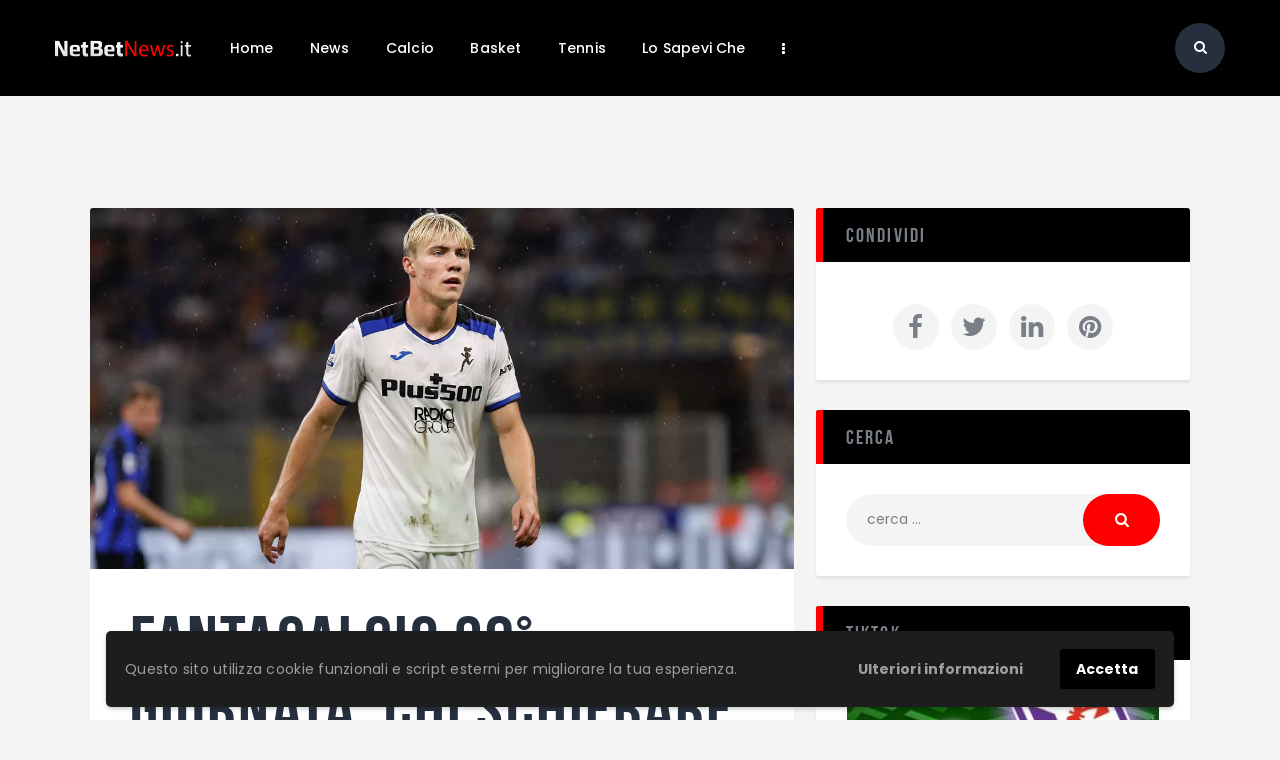

--- FILE ---
content_type: text/html; charset=UTF-8
request_url: https://netbetnews.it/fantacalcio-38-giornata-chi-schierare-e-chi-no-il-jolly-squalificati-e-infortunati/
body_size: 29465
content:
<!DOCTYPE html>
<html lang="it-IT" class="no-js
scheme_default										">
<head>
<meta charset="UTF-8">
<meta name="viewport" content="width=device-width, initial-scale=1, maximum-scale=1">
<meta name="format-detection" content="telephone=no">
<link rel="profile" href="//gmpg.org/xfn/11">
<link rel="pingback" href="https://netbetnews.it/xmlrpc.php">
<meta name='robots' content='index, follow, max-image-preview:large, max-snippet:-1, max-video-preview:-1' />
<!-- This site is optimized with the Yoast SEO plugin v26.5 - https://yoast.com/wordpress/plugins/seo/ -->
<title>Fantacalcio 38° giornata: chi schierare e chi no, il jolly, squalificati e infortunati | NetBet News</title>
<link rel="canonical" href="https://netbetnews.it/fantacalcio-38-giornata-chi-schierare-e-chi-no-il-jolly-squalificati-e-infortunati/" />
<meta property="og:locale" content="it_IT" />
<meta property="og:type" content="article" />
<meta property="og:title" content="Fantacalcio 38° giornata: chi schierare e chi no, il jolly, squalificati e infortunati | NetBet News" />
<meta property="og:description" content="Siamo arrivati all’ultima giornata della Serie A 2022/23, e non tutti i verdetti sono stati già definiti. Il Napoli festeggerà&hellip;" />
<meta property="og:url" content="https://netbetnews.it/fantacalcio-38-giornata-chi-schierare-e-chi-no-il-jolly-squalificati-e-infortunati/" />
<meta property="og:site_name" content="NetBet News" />
<meta property="article:published_time" content="2023-06-02T08:03:48+00:00" />
<meta property="article:modified_time" content="2023-06-02T08:03:50+00:00" />
<meta property="og:image" content="https://netbetnews.it/wp-content/uploads/2023/06/imago1030484421h_small.jpg" />
<meta property="og:image:width" content="1230" />
<meta property="og:image:height" content="630" />
<meta property="og:image:type" content="image/jpeg" />
<meta name="author" content="ferratoluca" />
<meta name="twitter:card" content="summary_large_image" />
<meta name="twitter:label1" content="Scritto da" />
<meta name="twitter:data1" content="ferratoluca" />
<meta name="twitter:label2" content="Tempo di lettura stimato" />
<meta name="twitter:data2" content="4 minuti" />
<script type="application/ld+json" class="yoast-schema-graph">{"@context":"https://schema.org","@graph":[{"@type":"NewsArticle","@id":"https://netbetnews.it/fantacalcio-38-giornata-chi-schierare-e-chi-no-il-jolly-squalificati-e-infortunati/#article","isPartOf":{"@id":"https://netbetnews.it/fantacalcio-38-giornata-chi-schierare-e-chi-no-il-jolly-squalificati-e-infortunati/"},"author":{"name":"ferratoluca","@id":"https://netbetnews.it/#/schema/person/d81e669d813e0688ca80c7ac0fcef952"},"headline":"Fantacalcio 38° giornata: chi schierare e chi no, il jolly, squalificati e infortunati","datePublished":"2023-06-02T08:03:48+00:00","dateModified":"2023-06-02T08:03:50+00:00","mainEntityOfPage":{"@id":"https://netbetnews.it/fantacalcio-38-giornata-chi-schierare-e-chi-no-il-jolly-squalificati-e-infortunati/"},"wordCount":609,"publisher":{"@id":"https://netbetnews.it/#organization"},"image":{"@id":"https://netbetnews.it/fantacalcio-38-giornata-chi-schierare-e-chi-no-il-jolly-squalificati-e-infortunati/#primaryimage"},"thumbnailUrl":"https://netbetnews.it/wp-content/uploads/2023/06/imago1030484421h_small.jpg","keywords":["38° giornata Serie A","calcio","Fantacalcio","hojlund"],"articleSection":["Fantacalcio"],"inLanguage":"it-IT"},{"@type":"WebPage","@id":"https://netbetnews.it/fantacalcio-38-giornata-chi-schierare-e-chi-no-il-jolly-squalificati-e-infortunati/","url":"https://netbetnews.it/fantacalcio-38-giornata-chi-schierare-e-chi-no-il-jolly-squalificati-e-infortunati/","name":"Fantacalcio 38° giornata: chi schierare e chi no, il jolly, squalificati e infortunati | NetBet News","isPartOf":{"@id":"https://netbetnews.it/#website"},"primaryImageOfPage":{"@id":"https://netbetnews.it/fantacalcio-38-giornata-chi-schierare-e-chi-no-il-jolly-squalificati-e-infortunati/#primaryimage"},"image":{"@id":"https://netbetnews.it/fantacalcio-38-giornata-chi-schierare-e-chi-no-il-jolly-squalificati-e-infortunati/#primaryimage"},"thumbnailUrl":"https://netbetnews.it/wp-content/uploads/2023/06/imago1030484421h_small.jpg","datePublished":"2023-06-02T08:03:48+00:00","dateModified":"2023-06-02T08:03:50+00:00","breadcrumb":{"@id":"https://netbetnews.it/fantacalcio-38-giornata-chi-schierare-e-chi-no-il-jolly-squalificati-e-infortunati/#breadcrumb"},"inLanguage":"it-IT","potentialAction":[{"@type":"ReadAction","target":["https://netbetnews.it/fantacalcio-38-giornata-chi-schierare-e-chi-no-il-jolly-squalificati-e-infortunati/"]}]},{"@type":"ImageObject","inLanguage":"it-IT","@id":"https://netbetnews.it/fantacalcio-38-giornata-chi-schierare-e-chi-no-il-jolly-squalificati-e-infortunati/#primaryimage","url":"https://netbetnews.it/wp-content/uploads/2023/06/imago1030484421h_small.jpg","contentUrl":"https://netbetnews.it/wp-content/uploads/2023/06/imago1030484421h_small.jpg","width":1230,"height":630},{"@type":"BreadcrumbList","@id":"https://netbetnews.it/fantacalcio-38-giornata-chi-schierare-e-chi-no-il-jolly-squalificati-e-infortunati/#breadcrumb","itemListElement":[{"@type":"ListItem","position":1,"name":"Home","item":"https://netbetnews.it/"},{"@type":"ListItem","position":2,"name":"News","item":"https://netbetnews.it/news/"},{"@type":"ListItem","position":3,"name":"Fantacalcio 38° giornata: chi schierare e chi no, il jolly, squalificati e infortunati"}]},{"@type":"WebSite","@id":"https://netbetnews.it/#website","url":"https://netbetnews.it/","name":"NetBet News","description":"","publisher":{"@id":"https://netbetnews.it/#organization"},"potentialAction":[{"@type":"SearchAction","target":{"@type":"EntryPoint","urlTemplate":"https://netbetnews.it/?s={search_term_string}"},"query-input":{"@type":"PropertyValueSpecification","valueRequired":true,"valueName":"search_term_string"}}],"inLanguage":"it-IT"},{"@type":"Organization","@id":"https://netbetnews.it/#organization","name":"NetBetNews.it","url":"https://netbetnews.it/","logo":{"@type":"ImageObject","inLanguage":"it-IT","@id":"https://netbetnews.it/#/schema/logo/image/","url":"https://netbetnews.it/wp-content/uploads/2021/11/NetBetNews.png","contentUrl":"https://netbetnews.it/wp-content/uploads/2021/11/NetBetNews.png","width":271,"height":78,"caption":"NetBetNews.it"},"image":{"@id":"https://netbetnews.it/#/schema/logo/image/"}},{"@type":"Person","@id":"https://netbetnews.it/#/schema/person/d81e669d813e0688ca80c7ac0fcef952","name":"ferratoluca","image":{"@type":"ImageObject","inLanguage":"it-IT","@id":"https://netbetnews.it/#/schema/person/image/","url":"https://secure.gravatar.com/avatar/67c4cb51947b98a587dfeacff61a22b4a069e796951e9f4c79d1a1d9fbe9920f?s=96&d=mm&r=g","contentUrl":"https://secure.gravatar.com/avatar/67c4cb51947b98a587dfeacff61a22b4a069e796951e9f4c79d1a1d9fbe9920f?s=96&d=mm&r=g","caption":"ferratoluca"}}]}</script>
<!-- / Yoast SEO plugin. -->
<link rel='dns-prefetch' href='//fonts.googleapis.com' />
<link rel="alternate" type="application/rss+xml" title="NetBet News &raquo; Feed" href="https://netbetnews.it/feed/" />
<link rel="alternate" type="application/rss+xml" title="NetBet News &raquo; Feed dei commenti" href="https://netbetnews.it/comments/feed/" />
<link rel="alternate" type="application/rss+xml" title="NetBet News &raquo; Fantacalcio 38° giornata: chi schierare e chi no, il jolly, squalificati e infortunati Feed dei commenti" href="https://netbetnews.it/fantacalcio-38-giornata-chi-schierare-e-chi-no-il-jolly-squalificati-e-infortunati/feed/" />
<link rel="alternate" title="oEmbed (JSON)" type="application/json+oembed" href="https://netbetnews.it/wp-json/oembed/1.0/embed?url=https%3A%2F%2Fnetbetnews.it%2Ffantacalcio-38-giornata-chi-schierare-e-chi-no-il-jolly-squalificati-e-infortunati%2F" />
<link rel="alternate" title="oEmbed (XML)" type="text/xml+oembed" href="https://netbetnews.it/wp-json/oembed/1.0/embed?url=https%3A%2F%2Fnetbetnews.it%2Ffantacalcio-38-giornata-chi-schierare-e-chi-no-il-jolly-squalificati-e-infortunati%2F&#038;format=xml" />
<meta property="og:url" content="https://netbetnews.it/fantacalcio-38-giornata-chi-schierare-e-chi-no-il-jolly-squalificati-e-infortunati/ "/>
<meta property="og:title" content="Fantacalcio 38° giornata: chi schierare e chi no, il jolly, squalificati e infortunati" />
<meta property="og:description" content="
Siamo arrivati all’ultima giornata della Serie A 2022/23, e non tutti i verdetti sono stati già definiti.
Il Napoli festeggerà per l’ultima volta in questo campionato lo scudetto vinto a mani basse, e con la squadra di Spalletti, la Lazio, l’Inter e il Milan, abbiamo già anche le 4 qualificate alla prossima Champions League. In attesa delle finali di Conference League della Fiorentina il 7 giugno, e della finalissima di Champions League con l’Inter il 10 giugno, questa domenica vedrà una lotta serrata per evitare l’ultimo posto per la retrocessione fra Verona e Spezia, e nessuna delle due squadre vuole ovviamente fare compagnia alle già retrocesse Sampdoria e Cremonese.
Di seguito proviamo a darvi qualche consiglio per il vostro Fantacalcio riguardante la 38°, e ultima, giornata di Serie A:
Il giocatore da schierare: Rasmus Hojlund (Atalanta)
Non è da tutti i classe 2003 fare l’esordio in nazionale segnando una tripletta, e non è da tutti nelle prime due partite con la Danimarca realizzare 5 gol nelle qualificazioni agli Europei.
È ciò che ha fatto però Rasmus Hojlund, che il suo esordio con la nazionale danese lo ha fatto lo scorso marzo, e con l’Atalanta, nonostante una serie di infortuni che lo hanno bloccato negli ultimi mesi, ha comunque realizzato 8 reti e 4 assist nella sua prima stagione italiana.
Un bottino ragguardevole per il giovane danese, che ha già le attenzioni addosso di big del calcio italiano ed europeo per la prossima stagione, ma vuole finire al meglio con l’Atalanta, che sta ancora cercando punti per avere la garanzia di disputare l’Europa League, ed evitare così la Conference. Il Monza, avversario di domenica della Dea, alla prima stagione in A, va addirittura a caccia di una possibile qualificazione europea, visto che l’ottavo posto, in caso di esclusione della Juventus dalle coppe da parte dell’UEFA, potrebbe valere la Conference League.
Il giocatore da evitare: Andrea Belotti (Roma)
Per quanto riguarda la Serie A, il tabellino alla voce gol fatti dice zero, e a poco sono servite le 3 reti in Europa League e il gol in Coppa Italia per rendere positiva questa stagione del Gallo.
La Roma arriva alla partita con lo Spezia decisamente stanca dopo la maratona lunghissima della finale contro il Siviglia, e Mourinho potrebbe partire con Belotti titolare nella partita in cui i liguri si giocano la sopravvivenza. Tutta la Roma potrebbe essere giù di tono, sia moralmente che fisicamente, quindi forse meglio non puntare su Belotti per quest’ultima gara stagionale.
Il jolly di giornata: Riccardo Orsolini (Bologna)
Chi invece ha disputato una grande stagione, e potrebbe lasciare Bologna per altri lidi quest’estate, è Riccardo Orsolini, autore di 11 reti e 4 assist con i felsinei.
Il Bologna gioca l’ultima partita di campionato in casa di un Lecce già salvo, e Orsolini, in attesa di sapere cosa succederà in sede di calciomercato, potrebbe aumentare il suo bottino stagionale di gol o assist al Via del Mare.
E poi devi tenere conto anche di…
Giocatori squalificati: Thorstvedt (Sassuolo), Vilhena (Salernitana), Kim (Napoli), Dominguez (Bologna), Zeegelaar e Bijol (Udinese).
Giocatori infortunati: Laurientè e Alvarez (Sassuolo), Correa e Mkhitaryan (Inter), Dessers, Chiriches e Benassi (Cremonese), Valencia e Dia (Salernitana), De Winter, Marin, Ebuhei, Baldanzi (Empoli), Cataldi e Marusic (Lazio), Lozano e Mario Rui (Napoli), Sabiri, Audero, Pussetto, Winks, Lammers, Cuisance, Rodriguez e Murillo (Sampdoria), Hateboer, Ruggeri, Vorlicky, Palomino, Soppy, Zapata e Boga (Atalanta), Soriano e Soumaoro (Bologna), Bennacer e Ibrahimovic (Milan), Henry e Lasagna (Verona), Karsdorp e Kumbulla (Roma), Moutinho, Beck, Holm, Sala, Caldara e Zovko (Spezia), Ebosse, Ehizibue, Deulofeu e Success (Udinese), Pogba, De Sciglio, Fagioli e Vlahovic (Juventus).
" />  
<meta property="og:type" content="article" />				<meta property="og:image" content="https://netbetnews.it/wp-content/uploads/2023/06/imago1030484421h_small.jpg"/>
<style id='wp-img-auto-sizes-contain-inline-css' type='text/css'>
img:is([sizes=auto i],[sizes^="auto," i]){contain-intrinsic-size:3000px 1500px}
/*# sourceURL=wp-img-auto-sizes-contain-inline-css */
</style>
<!-- <link property="stylesheet" rel='stylesheet' id='wp-block-library-css' href='https://netbetnews.it/wp-includes/css/dist/block-library/style.min.css' type='text/css' media='all' /> -->
<link rel="stylesheet" type="text/css" href="//netbetnews.it/wp-content/cache/wpfc-minified/1gilekdl/9x09u.css" media="all"/>
<style id='classic-theme-styles-inline-css' type='text/css'>
/*! This file is auto-generated */
.wp-block-button__link{color:#fff;background-color:#32373c;border-radius:9999px;box-shadow:none;text-decoration:none;padding:calc(.667em + 2px) calc(1.333em + 2px);font-size:1.125em}.wp-block-file__button{background:#32373c;color:#fff;text-decoration:none}
/*# sourceURL=/wp-includes/css/classic-themes.min.css */
</style>
<style id='global-styles-inline-css' type='text/css'>
:root{--wp--preset--aspect-ratio--square: 1;--wp--preset--aspect-ratio--4-3: 4/3;--wp--preset--aspect-ratio--3-4: 3/4;--wp--preset--aspect-ratio--3-2: 3/2;--wp--preset--aspect-ratio--2-3: 2/3;--wp--preset--aspect-ratio--16-9: 16/9;--wp--preset--aspect-ratio--9-16: 9/16;--wp--preset--color--black: #000000;--wp--preset--color--cyan-bluish-gray: #abb8c3;--wp--preset--color--white: #ffffff;--wp--preset--color--pale-pink: #f78da7;--wp--preset--color--vivid-red: #cf2e2e;--wp--preset--color--luminous-vivid-orange: #ff6900;--wp--preset--color--luminous-vivid-amber: #fcb900;--wp--preset--color--light-green-cyan: #7bdcb5;--wp--preset--color--vivid-green-cyan: #00d084;--wp--preset--color--pale-cyan-blue: #8ed1fc;--wp--preset--color--vivid-cyan-blue: #0693e3;--wp--preset--color--vivid-purple: #9b51e0;--wp--preset--color--bg-color: #ffffff;--wp--preset--color--bd-color: #e3e3e3;--wp--preset--color--text: #797e87;--wp--preset--color--text-dark: #262f3e;--wp--preset--color--text-light: #797e87;--wp--preset--color--text-link: #ff0000;--wp--preset--color--text-hover: #000000;--wp--preset--color--text-link-2: #80d572;--wp--preset--color--text-hover-2: #8be77c;--wp--preset--color--text-link-3: #ddb837;--wp--preset--color--text-hover-3: #eec432;--wp--preset--gradient--vivid-cyan-blue-to-vivid-purple: linear-gradient(135deg,rgb(6,147,227) 0%,rgb(155,81,224) 100%);--wp--preset--gradient--light-green-cyan-to-vivid-green-cyan: linear-gradient(135deg,rgb(122,220,180) 0%,rgb(0,208,130) 100%);--wp--preset--gradient--luminous-vivid-amber-to-luminous-vivid-orange: linear-gradient(135deg,rgb(252,185,0) 0%,rgb(255,105,0) 100%);--wp--preset--gradient--luminous-vivid-orange-to-vivid-red: linear-gradient(135deg,rgb(255,105,0) 0%,rgb(207,46,46) 100%);--wp--preset--gradient--very-light-gray-to-cyan-bluish-gray: linear-gradient(135deg,rgb(238,238,238) 0%,rgb(169,184,195) 100%);--wp--preset--gradient--cool-to-warm-spectrum: linear-gradient(135deg,rgb(74,234,220) 0%,rgb(151,120,209) 20%,rgb(207,42,186) 40%,rgb(238,44,130) 60%,rgb(251,105,98) 80%,rgb(254,248,76) 100%);--wp--preset--gradient--blush-light-purple: linear-gradient(135deg,rgb(255,206,236) 0%,rgb(152,150,240) 100%);--wp--preset--gradient--blush-bordeaux: linear-gradient(135deg,rgb(254,205,165) 0%,rgb(254,45,45) 50%,rgb(107,0,62) 100%);--wp--preset--gradient--luminous-dusk: linear-gradient(135deg,rgb(255,203,112) 0%,rgb(199,81,192) 50%,rgb(65,88,208) 100%);--wp--preset--gradient--pale-ocean: linear-gradient(135deg,rgb(255,245,203) 0%,rgb(182,227,212) 50%,rgb(51,167,181) 100%);--wp--preset--gradient--electric-grass: linear-gradient(135deg,rgb(202,248,128) 0%,rgb(113,206,126) 100%);--wp--preset--gradient--midnight: linear-gradient(135deg,rgb(2,3,129) 0%,rgb(40,116,252) 100%);--wp--preset--font-size--small: 13px;--wp--preset--font-size--medium: 20px;--wp--preset--font-size--large: 36px;--wp--preset--font-size--x-large: 42px;--wp--preset--spacing--20: 0.44rem;--wp--preset--spacing--30: 0.67rem;--wp--preset--spacing--40: 1rem;--wp--preset--spacing--50: 1.5rem;--wp--preset--spacing--60: 2.25rem;--wp--preset--spacing--70: 3.38rem;--wp--preset--spacing--80: 5.06rem;--wp--preset--shadow--natural: 6px 6px 9px rgba(0, 0, 0, 0.2);--wp--preset--shadow--deep: 12px 12px 50px rgba(0, 0, 0, 0.4);--wp--preset--shadow--sharp: 6px 6px 0px rgba(0, 0, 0, 0.2);--wp--preset--shadow--outlined: 6px 6px 0px -3px rgb(255, 255, 255), 6px 6px rgb(0, 0, 0);--wp--preset--shadow--crisp: 6px 6px 0px rgb(0, 0, 0);}:where(.is-layout-flex){gap: 0.5em;}:where(.is-layout-grid){gap: 0.5em;}body .is-layout-flex{display: flex;}.is-layout-flex{flex-wrap: wrap;align-items: center;}.is-layout-flex > :is(*, div){margin: 0;}body .is-layout-grid{display: grid;}.is-layout-grid > :is(*, div){margin: 0;}:where(.wp-block-columns.is-layout-flex){gap: 2em;}:where(.wp-block-columns.is-layout-grid){gap: 2em;}:where(.wp-block-post-template.is-layout-flex){gap: 1.25em;}:where(.wp-block-post-template.is-layout-grid){gap: 1.25em;}.has-black-color{color: var(--wp--preset--color--black) !important;}.has-cyan-bluish-gray-color{color: var(--wp--preset--color--cyan-bluish-gray) !important;}.has-white-color{color: var(--wp--preset--color--white) !important;}.has-pale-pink-color{color: var(--wp--preset--color--pale-pink) !important;}.has-vivid-red-color{color: var(--wp--preset--color--vivid-red) !important;}.has-luminous-vivid-orange-color{color: var(--wp--preset--color--luminous-vivid-orange) !important;}.has-luminous-vivid-amber-color{color: var(--wp--preset--color--luminous-vivid-amber) !important;}.has-light-green-cyan-color{color: var(--wp--preset--color--light-green-cyan) !important;}.has-vivid-green-cyan-color{color: var(--wp--preset--color--vivid-green-cyan) !important;}.has-pale-cyan-blue-color{color: var(--wp--preset--color--pale-cyan-blue) !important;}.has-vivid-cyan-blue-color{color: var(--wp--preset--color--vivid-cyan-blue) !important;}.has-vivid-purple-color{color: var(--wp--preset--color--vivid-purple) !important;}.has-black-background-color{background-color: var(--wp--preset--color--black) !important;}.has-cyan-bluish-gray-background-color{background-color: var(--wp--preset--color--cyan-bluish-gray) !important;}.has-white-background-color{background-color: var(--wp--preset--color--white) !important;}.has-pale-pink-background-color{background-color: var(--wp--preset--color--pale-pink) !important;}.has-vivid-red-background-color{background-color: var(--wp--preset--color--vivid-red) !important;}.has-luminous-vivid-orange-background-color{background-color: var(--wp--preset--color--luminous-vivid-orange) !important;}.has-luminous-vivid-amber-background-color{background-color: var(--wp--preset--color--luminous-vivid-amber) !important;}.has-light-green-cyan-background-color{background-color: var(--wp--preset--color--light-green-cyan) !important;}.has-vivid-green-cyan-background-color{background-color: var(--wp--preset--color--vivid-green-cyan) !important;}.has-pale-cyan-blue-background-color{background-color: var(--wp--preset--color--pale-cyan-blue) !important;}.has-vivid-cyan-blue-background-color{background-color: var(--wp--preset--color--vivid-cyan-blue) !important;}.has-vivid-purple-background-color{background-color: var(--wp--preset--color--vivid-purple) !important;}.has-black-border-color{border-color: var(--wp--preset--color--black) !important;}.has-cyan-bluish-gray-border-color{border-color: var(--wp--preset--color--cyan-bluish-gray) !important;}.has-white-border-color{border-color: var(--wp--preset--color--white) !important;}.has-pale-pink-border-color{border-color: var(--wp--preset--color--pale-pink) !important;}.has-vivid-red-border-color{border-color: var(--wp--preset--color--vivid-red) !important;}.has-luminous-vivid-orange-border-color{border-color: var(--wp--preset--color--luminous-vivid-orange) !important;}.has-luminous-vivid-amber-border-color{border-color: var(--wp--preset--color--luminous-vivid-amber) !important;}.has-light-green-cyan-border-color{border-color: var(--wp--preset--color--light-green-cyan) !important;}.has-vivid-green-cyan-border-color{border-color: var(--wp--preset--color--vivid-green-cyan) !important;}.has-pale-cyan-blue-border-color{border-color: var(--wp--preset--color--pale-cyan-blue) !important;}.has-vivid-cyan-blue-border-color{border-color: var(--wp--preset--color--vivid-cyan-blue) !important;}.has-vivid-purple-border-color{border-color: var(--wp--preset--color--vivid-purple) !important;}.has-vivid-cyan-blue-to-vivid-purple-gradient-background{background: var(--wp--preset--gradient--vivid-cyan-blue-to-vivid-purple) !important;}.has-light-green-cyan-to-vivid-green-cyan-gradient-background{background: var(--wp--preset--gradient--light-green-cyan-to-vivid-green-cyan) !important;}.has-luminous-vivid-amber-to-luminous-vivid-orange-gradient-background{background: var(--wp--preset--gradient--luminous-vivid-amber-to-luminous-vivid-orange) !important;}.has-luminous-vivid-orange-to-vivid-red-gradient-background{background: var(--wp--preset--gradient--luminous-vivid-orange-to-vivid-red) !important;}.has-very-light-gray-to-cyan-bluish-gray-gradient-background{background: var(--wp--preset--gradient--very-light-gray-to-cyan-bluish-gray) !important;}.has-cool-to-warm-spectrum-gradient-background{background: var(--wp--preset--gradient--cool-to-warm-spectrum) !important;}.has-blush-light-purple-gradient-background{background: var(--wp--preset--gradient--blush-light-purple) !important;}.has-blush-bordeaux-gradient-background{background: var(--wp--preset--gradient--blush-bordeaux) !important;}.has-luminous-dusk-gradient-background{background: var(--wp--preset--gradient--luminous-dusk) !important;}.has-pale-ocean-gradient-background{background: var(--wp--preset--gradient--pale-ocean) !important;}.has-electric-grass-gradient-background{background: var(--wp--preset--gradient--electric-grass) !important;}.has-midnight-gradient-background{background: var(--wp--preset--gradient--midnight) !important;}.has-small-font-size{font-size: var(--wp--preset--font-size--small) !important;}.has-medium-font-size{font-size: var(--wp--preset--font-size--medium) !important;}.has-large-font-size{font-size: var(--wp--preset--font-size--large) !important;}.has-x-large-font-size{font-size: var(--wp--preset--font-size--x-large) !important;}
:where(.wp-block-post-template.is-layout-flex){gap: 1.25em;}:where(.wp-block-post-template.is-layout-grid){gap: 1.25em;}
:where(.wp-block-term-template.is-layout-flex){gap: 1.25em;}:where(.wp-block-term-template.is-layout-grid){gap: 1.25em;}
:where(.wp-block-columns.is-layout-flex){gap: 2em;}:where(.wp-block-columns.is-layout-grid){gap: 2em;}
:root :where(.wp-block-pullquote){font-size: 1.5em;line-height: 1.6;}
/*# sourceURL=global-styles-inline-css */
</style>
<!-- <link property="stylesheet" rel='stylesheet' id='esg-plugin-settings-css' href='https://netbetnews.it/wp-content/plugins/essential-grid/public/assets/css/settings.css' type='text/css' media='all' /> -->
<!-- <link property="stylesheet" rel='stylesheet' id='tp-fontello-css' href='https://netbetnews.it/wp-content/plugins/essential-grid/public/assets/font/fontello/css/fontello.css' type='text/css' media='all' /> -->
<!-- <link property="stylesheet" rel='stylesheet' id='trx_addons-icons-css' href='https://netbetnews.it/wp-content/plugins/trx_addons/css/font-icons/css/trx_addons_icons.css' type='text/css' media='all' /> -->
<!-- <link property="stylesheet" rel='stylesheet' id='jquery-swiper-css' href='https://netbetnews.it/wp-content/plugins/trx_addons/js/swiper/swiper.min.css' type='text/css' media='all' /> -->
<!-- <link property="stylesheet" rel='stylesheet' id='magnific-popup-css' href='https://netbetnews.it/wp-content/plugins/trx_addons/js/magnific/magnific-popup.min.css' type='text/css' media='all' /> -->
<!-- <link property="stylesheet" rel='stylesheet' id='trx_addons-css' href='https://netbetnews.it/wp-content/plugins/trx_addons/css/__styles.css' type='text/css' media='all' /> -->
<!-- <link property="stylesheet" rel='stylesheet' id='trx_addons-animation-css' href='https://netbetnews.it/wp-content/plugins/trx_addons/css/trx_addons.animation.css' type='text/css' media='all' /> -->
<!-- <link property="stylesheet" rel='stylesheet' id='trx_socials-icons-css' href='https://netbetnews.it/wp-content/plugins/trx_socials/assets/css/font_icons/css/trx_socials_icons.css' type='text/css' media='all' /> -->
<!-- <link property="stylesheet" rel='stylesheet' id='trx_socials-widget_instagram-css' href='https://netbetnews.it/wp-content/plugins/trx_socials/widgets/instagram/instagram.css' type='text/css' media='all' /> -->
<!-- <link property="stylesheet" rel='stylesheet' id='fcunited-parent-style-css' href='https://netbetnews.it/wp-content/themes/fcunited/style.css' type='text/css' media='all' /> -->
<!-- <link property="stylesheet" rel='stylesheet' id='elementor-icons-css' href='https://netbetnews.it/wp-content/plugins/elementor/assets/lib/eicons/css/elementor-icons.min.css' type='text/css' media='all' /> -->
<!-- <link property="stylesheet" rel='stylesheet' id='elementor-frontend-css' href='https://netbetnews.it/wp-content/plugins/elementor/assets/css/frontend.min.css' type='text/css' media='all' /> -->
<link rel="stylesheet" type="text/css" href="//netbetnews.it/wp-content/cache/wpfc-minified/qgt6jn9c/9x0ay.css" media="all"/>
<style id='elementor-frontend-inline-css' type='text/css'>
.elementor-kit-2823{--e-global-color-primary:#6EC1E4;--e-global-color-secondary:#54595F;--e-global-color-text:#7A7A7A;--e-global-color-accent:#61CE70;--e-global-color-267fd613:#4054B2;--e-global-color-4c504fe1:#23A455;--e-global-color-7f99190c:#000;--e-global-color-ee4e779:#FFF;--e-global-typography-primary-font-family:"Roboto";--e-global-typography-primary-font-weight:600;--e-global-typography-secondary-font-family:"Roboto Slab";--e-global-typography-secondary-font-weight:400;--e-global-typography-text-font-family:"Roboto";--e-global-typography-text-font-weight:400;--e-global-typography-accent-font-family:"Roboto";--e-global-typography-accent-font-weight:500;}.elementor-section.elementor-section-boxed > .elementor-container{max-width:1308px;}.e-con{--container-max-width:1308px;}.elementor-widget:not(:last-child){margin-block-end:0px;}.elementor-element{--widgets-spacing:0px 0px;--widgets-spacing-row:0px;--widgets-spacing-column:0px;}{}.sc_layouts_title_caption{display:var(--page-title-display);}@media(max-width:1024px){.elementor-section.elementor-section-boxed > .elementor-container{max-width:1024px;}.e-con{--container-max-width:1024px;}}@media(max-width:767px){.elementor-section.elementor-section-boxed > .elementor-container{max-width:767px;}.e-con{--container-max-width:767px;}}
/*# sourceURL=elementor-frontend-inline-css */
</style>
<!-- <link property="stylesheet" rel='stylesheet' id='font-awesome-5-all-css' href='https://netbetnews.it/wp-content/plugins/elementor/assets/lib/font-awesome/css/all.min.css' type='text/css' media='all' /> -->
<!-- <link property="stylesheet" rel='stylesheet' id='font-awesome-4-shim-css' href='https://netbetnews.it/wp-content/plugins/elementor/assets/lib/font-awesome/css/v4-shims.min.css' type='text/css' media='all' /> -->
<!-- <link property="stylesheet" rel='stylesheet' id='elementor-gf-local-roboto-css' href='https://netbetnews.it/wp-content/uploads/elementor/google-fonts/css/roboto.css' type='text/css' media='all' /> -->
<!-- <link property="stylesheet" rel='stylesheet' id='elementor-gf-local-robotoslab-css' href='https://netbetnews.it/wp-content/uploads/elementor/google-fonts/css/robotoslab.css' type='text/css' media='all' /> -->
<!-- <link property="stylesheet" rel='stylesheet' id='wpgdprc-front-css-css' href='https://netbetnews.it/wp-content/plugins/wp-gdpr-compliance/Assets/css/front.css' type='text/css' media='all' /> -->
<link rel="stylesheet" type="text/css" href="//netbetnews.it/wp-content/cache/wpfc-minified/2ayxtqqs/9x09u.css" media="all"/>
<style id='wpgdprc-front-css-inline-css' type='text/css'>
:root{--wp-gdpr--bar--background-color: #1d1d1d;--wp-gdpr--bar--color: #9e9e9e;--wp-gdpr--button--background-color: #000000;--wp-gdpr--button--background-color--darken: #000000;--wp-gdpr--button--color: #ffffff;}
/*# sourceURL=wpgdprc-front-css-inline-css */
</style>
<!-- <link property="stylesheet" rel='stylesheet' id='fcunited-font-BebasNeue-css' href='https://netbetnews.it/wp-content/themes/fcunited/css/font-face/BebasNeue/stylesheet.css' type='text/css' media='all' /> -->
<link rel="stylesheet" type="text/css" href="//netbetnews.it/wp-content/cache/wpfc-minified/f40ph3v3/9x09u.css" media="all"/>
<link property="stylesheet" rel='stylesheet' id='fcunited-font-google_fonts-css' href='https://fonts.googleapis.com/css?family=Poppins:100,100i,200,200i,300,300i,400,400i,500,500i,600,600i,700,700i,800&#038;subset=latin,latin-ext&#038;display=swap' type='text/css' media='all' />
<!-- <link property="stylesheet" rel='stylesheet' id='fontello-style-css' href='https://netbetnews.it/wp-content/themes/fcunited/css/font-icons/css/fontello.css' type='text/css' media='all' /> -->
<!-- <link property="stylesheet" rel='stylesheet' id='fcunited-main-css' href='https://netbetnews.it/wp-content/themes/fcunited/style.css' type='text/css' media='all' /> -->
<link rel="stylesheet" type="text/css" href="//netbetnews.it/wp-content/cache/wpfc-minified/95eyxceb/9x09u.css" media="all"/>
<style id='fcunited-main-inline-css' type='text/css'>
.post-navigation .nav-previous a .nav-arrow { background-image: url(https://netbetnews.it/wp-content/uploads/2023/06/imago1015385324h_small-406x228.jpg); }.post-navigation .nav-next a .nav-arrow { background-image: url(https://netbetnews.it/wp-content/uploads/2023/06/BANNER-9-1-406x228.jpg); }
/*# sourceURL=fcunited-main-inline-css */
</style>
<!-- <link property="stylesheet" rel='stylesheet' id='fcunited-plugins-css' href='https://netbetnews.it/wp-content/themes/fcunited/css/__plugins.css' type='text/css' media='all' /> -->
<!-- <link property="stylesheet" rel='stylesheet' id='fcunited-custom-css' href='https://netbetnews.it/wp-content/themes/fcunited/css/__custom.css' type='text/css' media='all' /> -->
<!-- <link property="stylesheet" rel='stylesheet' id='fcunited-color-default-css' href='https://netbetnews.it/wp-content/themes/fcunited/css/__colors-default.css' type='text/css' media='all' /> -->
<!-- <link property="stylesheet" rel='stylesheet' id='fcunited-color-dark-css' href='https://netbetnews.it/wp-content/themes/fcunited/css/__colors-dark.css' type='text/css' media='all' /> -->
<!-- <link property="stylesheet" rel='stylesheet' id='fcunited-color-alter-css' href='https://netbetnews.it/wp-content/themes/fcunited/css/__colors-alter.css' type='text/css' media='all' /> -->
<!-- <link property="stylesheet" rel='stylesheet' id='mediaelement-css' href='https://netbetnews.it/wp-includes/js/mediaelement/mediaelementplayer-legacy.min.css' type='text/css' media='all' /> -->
<!-- <link property="stylesheet" rel='stylesheet' id='wp-mediaelement-css' href='https://netbetnews.it/wp-includes/js/mediaelement/wp-mediaelement.min.css' type='text/css' media='all' /> -->
<!-- <link property="stylesheet" rel='stylesheet' id='fcunited-skin-joomsport-css' href='https://netbetnews.it/wp-content/themes/fcunited/skins/joomsport/skin.css' type='text/css' media='all' /> -->
<!-- <link property="stylesheet" rel='stylesheet' id='fcunited-child-css' href='https://netbetnews.it/wp-content/themes/fcunited-child/style.css' type='text/css' media='all' /> -->
<!-- <link property="stylesheet" rel='stylesheet' id='trx_addons-responsive-css' href='https://netbetnews.it/wp-content/plugins/trx_addons/css/__responsive.css' type='text/css' media='all' /> -->
<!-- <link property="stylesheet" rel='stylesheet' id='fcunited-responsive-css' href='https://netbetnews.it/wp-content/themes/fcunited/css/__responsive.css' type='text/css' media='all' /> -->
<!-- <link property="stylesheet" rel='stylesheet' id='fcunited-skin-joomsport-responsive-css' href='https://netbetnews.it/wp-content/themes/fcunited/skins/joomsport/skin-responsive.css' type='text/css' media='all' /> -->
<link rel="stylesheet" type="text/css" href="//netbetnews.it/wp-content/cache/wpfc-minified/dvg9aly2/9x09u.css" media="all"/>
<script src='//netbetnews.it/wp-content/cache/wpfc-minified/2rm6aayr/9x09u.js' type="text/javascript"></script>
<!-- <script type="text/javascript" src="https://netbetnews.it/wp-includes/js/jquery/jquery.min.js" id="jquery-core-js"></script> -->
<!-- <script type="text/javascript" src="https://netbetnews.it/wp-includes/js/jquery/jquery-migrate.min.js" id="jquery-migrate-js"></script> -->
<link rel="https://api.w.org/" href="https://netbetnews.it/wp-json/" /><link rel="alternate" title="JSON" type="application/json" href="https://netbetnews.it/wp-json/wp/v2/posts/11609" /><link rel="EditURI" type="application/rsd+xml" title="RSD" href="https://netbetnews.it/xmlrpc.php?rsd" />
<meta name="generator" content="WordPress 6.9" />
<link rel='shortlink' href='https://netbetnews.it/?p=11609' />
<script type="text/javascript">
var ajaxurl = "https://netbetnews.it/wp-admin/admin-ajax.php";
</script><meta name="generator" content="Elementor 3.33.4; features: additional_custom_breakpoints; settings: css_print_method-internal, google_font-enabled, font_display-auto">
<style>
.e-con.e-parent:nth-of-type(n+4):not(.e-lazyloaded):not(.e-no-lazyload),
.e-con.e-parent:nth-of-type(n+4):not(.e-lazyloaded):not(.e-no-lazyload) * {
background-image: none !important;
}
@media screen and (max-height: 1024px) {
.e-con.e-parent:nth-of-type(n+3):not(.e-lazyloaded):not(.e-no-lazyload),
.e-con.e-parent:nth-of-type(n+3):not(.e-lazyloaded):not(.e-no-lazyload) * {
background-image: none !important;
}
}
@media screen and (max-height: 640px) {
.e-con.e-parent:nth-of-type(n+2):not(.e-lazyloaded):not(.e-no-lazyload),
.e-con.e-parent:nth-of-type(n+2):not(.e-lazyloaded):not(.e-no-lazyload) * {
background-image: none !important;
}
}
</style>
<link rel="icon" href="https://netbetnews.it/wp-content/uploads/2021/11/favicon.ico" sizes="32x32" />
<link rel="icon" href="https://netbetnews.it/wp-content/uploads/2021/11/favicon.ico" sizes="192x192" />
<link rel="apple-touch-icon" href="https://netbetnews.it/wp-content/uploads/2021/11/favicon.ico" />
<meta name="msapplication-TileImage" content="https://netbetnews.it/wp-content/uploads/2021/11/favicon.ico" />
<!-- Google tag (gtag.js) -->
<script async src="https://www.googletagmanager.com/gtag/js?id=G-80KRM5HQ6L"></script>
<script>
window.dataLayer = window.dataLayer || [];
function gtag(){dataLayer.push(arguments);}
gtag('js', new Date());
gtag('config', 'G-80KRM5HQ6L');
</script>
<!-- Global site tag (gtag.js) - Google Analytics -->
<script async src="https://www.googletagmanager.com/gtag/js?id=UA-127911838-2"></script>
<script>
window.dataLayer = window.dataLayer || [];
function gtag(){dataLayer.push(arguments);}
gtag('js', new Date());
gtag('config', 'UA-127911838-2');
</script>
</head>
<body class="wp-singular post-template-default single single-post postid-11609 single-format-standard wp-custom-logo wp-theme-fcunited wp-child-theme-fcunited-child fcunited_inline_662210740 body_tag scheme_default blog_mode_joomsport body_style_wide  is_stream blog_style_classic_2 sidebar_show sidebar_right sidebar_small_screen_below trx_addons_present header_type_custom header_style_header-custom-792 header_position_default menu_style_top no_layout thumbnail_type_default post_header_position_under elementor-default elementor-kit-2823">
<div class="body_wrap">
<div class="page_wrap">
<header class="top_panel top_panel_custom top_panel_custom_792 top_panel_custom_header-transparent-fullwidth				 without_bg_image with_featured_image scheme_dark">
<style id="elementor-post-792">.elementor-792 .elementor-element.elementor-element-b6bc3fe > .elementor-container > .elementor-column > .elementor-widget-wrap{align-content:center;align-items:center;}.elementor-792 .elementor-element.elementor-element-b6bc3fe:not(.elementor-motion-effects-element-type-background), .elementor-792 .elementor-element.elementor-element-b6bc3fe > .elementor-motion-effects-container > .elementor-motion-effects-layer{background-color:#000000;}.elementor-792 .elementor-element.elementor-element-b6bc3fe{transition:background 0.3s, border 0.3s, border-radius 0.3s, box-shadow 0.3s;padding:1px 40px 1px 40px;}.elementor-792 .elementor-element.elementor-element-b6bc3fe > .elementor-background-overlay{transition:background 0.3s, border-radius 0.3s, opacity 0.3s;}.elementor-792 .elementor-element.elementor-element-4ec2119{-ms-flex-pack:inherit;-webkit-justify-content:inherit;justify-content:inherit;}.elementor-792 .elementor-element.elementor-element-7e9cb5e .logo_image{max-height:80px;}.elementor-792 .elementor-element.elementor-element-a27b4d6 .logo_image{max-height:55px;}.elementor-792 .elementor-element.elementor-element-2f4a878{-ms-flex-pack:inherit;-webkit-justify-content:inherit;justify-content:inherit;}@media(min-width:768px){.elementor-792 .elementor-element.elementor-element-4ec2119{width:67.63%;}.elementor-792 .elementor-element.elementor-element-2f4a878{width:32.37%;}}@media(max-width:1024px) and (min-width:768px){.elementor-792 .elementor-element.elementor-element-4ec2119{width:70%;}.elementor-792 .elementor-element.elementor-element-2f4a878{width:30%;}}@media(max-width:1024px){.elementor-792 .elementor-element.elementor-element-b6bc3fe{padding:0px 5px 1px 5px;}.elementor-792 .elementor-element.elementor-element-a27b4d6 > .elementor-widget-container{margin:0px -20px 0px 0px;}}@media(max-width:767px){.elementor-792 .elementor-element.elementor-element-4ec2119{width:60%;}.elementor-792 .elementor-element.elementor-element-2f4a878{width:40%;}}</style><style>.elementor-792 .elementor-element.elementor-element-b6bc3fe > .elementor-container > .elementor-column > .elementor-widget-wrap{align-content:center;align-items:center;}.elementor-792 .elementor-element.elementor-element-b6bc3fe:not(.elementor-motion-effects-element-type-background), .elementor-792 .elementor-element.elementor-element-b6bc3fe > .elementor-motion-effects-container > .elementor-motion-effects-layer{background-color:#000000;}.elementor-792 .elementor-element.elementor-element-b6bc3fe{transition:background 0.3s, border 0.3s, border-radius 0.3s, box-shadow 0.3s;padding:1px 40px 1px 40px;}.elementor-792 .elementor-element.elementor-element-b6bc3fe > .elementor-background-overlay{transition:background 0.3s, border-radius 0.3s, opacity 0.3s;}.elementor-792 .elementor-element.elementor-element-4ec2119{-ms-flex-pack:inherit;-webkit-justify-content:inherit;justify-content:inherit;}.elementor-792 .elementor-element.elementor-element-7e9cb5e .logo_image{max-height:80px;}.elementor-792 .elementor-element.elementor-element-a27b4d6 .logo_image{max-height:55px;}.elementor-792 .elementor-element.elementor-element-2f4a878{-ms-flex-pack:inherit;-webkit-justify-content:inherit;justify-content:inherit;}@media(min-width:768px){.elementor-792 .elementor-element.elementor-element-4ec2119{width:67.63%;}.elementor-792 .elementor-element.elementor-element-2f4a878{width:32.37%;}}@media(max-width:1024px) and (min-width:768px){.elementor-792 .elementor-element.elementor-element-4ec2119{width:70%;}.elementor-792 .elementor-element.elementor-element-2f4a878{width:30%;}}@media(max-width:1024px){.elementor-792 .elementor-element.elementor-element-b6bc3fe{padding:0px 5px 1px 5px;}.elementor-792 .elementor-element.elementor-element-a27b4d6 > .elementor-widget-container{margin:0px -20px 0px 0px;}}@media(max-width:767px){.elementor-792 .elementor-element.elementor-element-4ec2119{width:60%;}.elementor-792 .elementor-element.elementor-element-2f4a878{width:40%;}}</style>		<div data-elementor-type="cpt_layouts" data-elementor-id="792" class="elementor elementor-792">
<section class="elementor-section elementor-top-section elementor-element elementor-element-b6bc3fe sc_layouts_row sc_layouts_row_type_normal elementor-section-full_width elementor-section-content-middle sc_layouts_row_fixed elementor-section-height-default elementor-section-height-default" data-id="b6bc3fe" data-element_type="section" data-settings="{&quot;background_background&quot;:&quot;classic&quot;}">
<div class="elementor-container elementor-column-gap-extended">
<div class="elementor-column elementor-col-50 elementor-top-column elementor-element elementor-element-4ec2119 sc_layouts_column sc_layouts_column_align_left sc_inner_width_none sc_layouts_column_icons_position_left" data-id="4ec2119" data-element_type="column">
<div class="elementor-widget-wrap elementor-element-populated">
<div class="sc_layouts_item elementor-element elementor-element-7e9cb5e sc_layouts_hide_on_notebook sc_layouts_hide_on_tablet sc_layouts_hide_on_mobile sc_fly_static elementor-widget elementor-widget-trx_sc_layouts_logo" data-id="7e9cb5e" data-element_type="widget" data-widget_type="trx_sc_layouts_logo.default">
<div class="elementor-widget-container">
<a href="https://netbetnews.it/" id="trx_sc_layouts_logo_74135422" class="sc_layouts_logo sc_layouts_logo_default hide_on_notebook hide_on_tablet hide_on_mobile"><img class="logo_image"
src="//netbetnews.it/wp-content/uploads/2021/11/NetBetNews.png"
srcset="//netbetnews.it/wp-content/uploads/2021/11/NetBetNews.png 2x"
alt="NetBet News" width="271" height="78"></a><!-- /.sc_layouts_logo -->				</div>
</div>
<div class="sc_layouts_item elementor-element elementor-element-a27b4d6 sc_layouts_hide_on_wide sc_layouts_hide_on_desktop sc_fly_static elementor-widget elementor-widget-trx_sc_layouts_logo" data-id="a27b4d6" data-element_type="widget" data-widget_type="trx_sc_layouts_logo.default">
<div class="elementor-widget-container">
<a href="https://netbetnews.it/" id="trx_sc_layouts_logo_953545546" class="sc_layouts_logo sc_layouts_logo_default hide_on_wide hide_on_desktop trx_addons_inline_2139427183"><img class="logo_image"
src="//netbetnews.it/wp-content/uploads/2021/11/NetBetNews.png"
srcset="//netbetnews.it/wp-content/uploads/2021/11/NetBetNews.png 2x"
alt="NetBet News" width="271" height="78"></a><!-- /.sc_layouts_logo -->				</div>
</div>
<div class="sc_layouts_item elementor-element elementor-element-6154463 sc_layouts_hide_on_mobile sc_fly_static elementor-widget elementor-widget-trx_sc_layouts_menu" data-id="6154463" data-element_type="widget" data-widget_type="trx_sc_layouts_menu.default">
<div class="elementor-widget-container">
<nav class="sc_layouts_menu sc_layouts_menu_default sc_layouts_menu_dir_horizontal menu_hover_fade hide_on_mobile" id="trx_sc_layouts_menu_1448931978" data-animation-in="fadeIn" data-animation-out="fadeOut"		><ul id="sc_layouts_menu_815224840" class="sc_layouts_menu_nav"><li id="menu-item-3005" class="menu-item menu-item-type-post_type menu-item-object-page menu-item-home menu-item-3005"><a href="https://netbetnews.it/"><span>Home</span></a></li><li id="menu-item-270" class="menu-item menu-item-type-post_type menu-item-object-page current_page_parent menu-item-270"><a href="https://netbetnews.it/news/"><span>News</span></a></li><li id="menu-item-7535" class="menu-item menu-item-type-taxonomy menu-item-object-category menu-item-7535"><a href="https://netbetnews.it/calcio/"><span>Calcio</span></a></li><li id="menu-item-7534" class="menu-item menu-item-type-taxonomy menu-item-object-category menu-item-7534"><a href="https://netbetnews.it/basket/"><span>Basket</span></a></li><li id="menu-item-7536" class="menu-item menu-item-type-taxonomy menu-item-object-category menu-item-7536"><a href="https://netbetnews.it/tennis/"><span>Tennis</span></a></li><li id="menu-item-7856" class="menu-item menu-item-type-taxonomy menu-item-object-category menu-item-7856"><a href="https://netbetnews.it/lo-sapevi-che/"><span>Lo Sapevi Che</span></a></li><li id="menu-item-9073" class="menu-item menu-item-type-custom menu-item-object-custom menu-item-9073"><a href="https://netbetnews.it/fantacalcio/"><span>Fantacalcio</span></a></li><li id="menu-item-12841" class="menu-item menu-item-type-taxonomy menu-item-object-category menu-item-12841"><a href="https://netbetnews.it/i-consigli-di-giulia/"><span>I consigli di Giulia</span></a></li><li id="menu-item-7537" class="menu-item menu-item-type-custom menu-item-object-custom menu-item-has-children menu-item-7537"><a href="#"><span>Serie A</span></a>
<ul class="sub-menu"><li id="menu-item-7533" class="menu-item menu-item-type-custom menu-item-object-custom menu-item-7533"><a href="https://netbetnews.it/stagione/italian-serie-a-2025-2026/"><span>Classifica</span></a></li><li id="menu-item-7500" class="menu-item menu-item-type-custom menu-item-object-custom menu-item-7500"><a href="/stagione/italian-serie-a-2025-2026/?action=calendar&#038;jslimit=50"><span>Calendario</span></a></li><li id="menu-item-7471" class="menu-item menu-item-type-custom menu-item-object-custom menu-item-has-children menu-item-7471"><a href="#"><span>Squadre</span></a>
<ul class="sub-menu"><li id="menu-item-10005" class="menu-item menu-item-type-post_type menu-item-object-joomsport_team menu-item-10005"><a href="https://netbetnews.it/squadra/ac-milan/"><span>AC Milan</span></a></li><li id="menu-item-10007" class="menu-item menu-item-type-post_type menu-item-object-joomsport_team menu-item-10007"><a href="https://netbetnews.it/squadra/acf-fiorentina/"><span>ACF Fiorentina</span></a></li><li id="menu-item-10008" class="menu-item menu-item-type-post_type menu-item-object-joomsport_team menu-item-10008"><a href="https://netbetnews.it/squadra/as-roma/"><span>AS Roma</span></a></li><li id="menu-item-10009" class="menu-item menu-item-type-post_type menu-item-object-joomsport_team menu-item-10009"><a href="https://netbetnews.it/squadra/atalanta-bc/"><span>Atalanta BC</span></a></li><li id="menu-item-10011" class="menu-item menu-item-type-post_type menu-item-object-joomsport_team menu-item-10011"><a href="https://netbetnews.it/squadra/bologna-fc-1909/"><span>Bologna FC 1909</span></a></li><li id="menu-item-10013" class="menu-item menu-item-type-post_type menu-item-object-joomsport_team menu-item-10013"><a href="https://netbetnews.it/squadra/cagliari-calcio/"><span>Cagliari Calcio</span></a></li><li id="menu-item-16141" class="menu-item menu-item-type-post_type menu-item-object-joomsport_team menu-item-16141"><a href="https://netbetnews.it/squadra/como-1907/"><span>Como 1907</span></a></li><li id="menu-item-10014" class="menu-item menu-item-type-post_type menu-item-object-joomsport_team menu-item-10014"><a href="https://netbetnews.it/squadra/empoli-fc/"><span>Empoli FC</span></a></li><li id="menu-item-10017" class="menu-item menu-item-type-post_type menu-item-object-joomsport_team menu-item-10017"><a href="https://netbetnews.it/squadra/genoa-cfc/"><span>Genoa CFC</span></a></li><li id="menu-item-10018" class="menu-item menu-item-type-post_type menu-item-object-joomsport_team menu-item-10018"><a href="https://netbetnews.it/squadra/hellas-verona/"><span>Hellas Verona</span></a></li><li id="menu-item-10019" class="menu-item menu-item-type-post_type menu-item-object-joomsport_team menu-item-10019"><a href="https://netbetnews.it/squadra/inter-milan/"><span>Inter Milan</span></a></li><li id="menu-item-10020" class="menu-item menu-item-type-post_type menu-item-object-joomsport_team menu-item-10020"><a href="https://netbetnews.it/squadra/juventus-fc/"><span>Juventus FC</span></a></li><li id="menu-item-10021" class="menu-item menu-item-type-post_type menu-item-object-joomsport_team menu-item-10021"><a href="https://netbetnews.it/squadra/parma-calcio-1913/"><span>Parma Calcio 1913</span></a></li><li id="menu-item-19373" class="menu-item menu-item-type-post_type menu-item-object-joomsport_team menu-item-19373"><a href="https://netbetnews.it/squadra/ss-lazio/"><span>SS Lazio</span></a></li><li id="menu-item-10025" class="menu-item menu-item-type-post_type menu-item-object-joomsport_team menu-item-10025"><a href="https://netbetnews.it/squadra/ssc-napoli/"><span>SSC Napoli</span></a></li><li id="menu-item-10026" class="menu-item menu-item-type-post_type menu-item-object-joomsport_team menu-item-10026"><a href="https://netbetnews.it/squadra/torino-fc/"><span>Torino FC</span></a></li><li id="menu-item-10028" class="menu-item menu-item-type-post_type menu-item-object-joomsport_team menu-item-10028"><a href="https://netbetnews.it/squadra/udinese-calcio/"><span>Udinese Calcio</span></a></li><li id="menu-item-10029" class="menu-item menu-item-type-post_type menu-item-object-joomsport_team menu-item-10029"><a href="https://netbetnews.it/squadra/us-cremonese/"><span>US Cremonese</span></a></li><li id="menu-item-10030" class="menu-item menu-item-type-post_type menu-item-object-joomsport_team menu-item-10030"><a href="https://netbetnews.it/squadra/us-lecce/"><span>US Lecce</span></a></li><li id="menu-item-10032" class="menu-item menu-item-type-post_type menu-item-object-joomsport_team menu-item-10032"><a href="https://netbetnews.it/squadra/us-sassuolo/"><span>US Sassuolo</span></a></li></ul>
</li><li id="menu-item-7501" class="menu-item menu-item-type-custom menu-item-object-custom menu-item-has-children menu-item-7501"><a href="#"><span>Stadio</span></a>
<ul class="sub-menu"><li id="menu-item-10045" class="menu-item menu-item-type-post_type menu-item-object-joomsport_venue menu-item-10045"><a href="https://netbetnews.it/sede/stadio-alberto-picco/"><span>Alberto Picco</span></a></li><li id="menu-item-10046" class="menu-item menu-item-type-post_type menu-item-object-joomsport_venue menu-item-10046"><a href="https://netbetnews.it/sede/stadio-arechi/"><span>Arechi</span></a></li><li id="menu-item-10034" class="menu-item menu-item-type-post_type menu-item-object-joomsport_venue menu-item-10034"><a href="https://netbetnews.it/sede/artemio-franchi-stadium/"><span>Artemio Franchi</span></a></li><li id="menu-item-10047" class="menu-item menu-item-type-post_type menu-item-object-joomsport_venue menu-item-10047"><a href="https://netbetnews.it/sede/stadio-benito-stirpe/"><span>Benito Stirpe</span></a></li><li id="menu-item-10048" class="menu-item menu-item-type-post_type menu-item-object-joomsport_venue menu-item-10048"><a href="https://netbetnews.it/sede/stadio-brianteo-u-power-stadium/"><span>Brianteo</span></a></li><li id="menu-item-10050" class="menu-item menu-item-type-post_type menu-item-object-joomsport_venue menu-item-10050"><a href="https://netbetnews.it/sede/stadio-comunale-carlo-castellani/"><span>Carlo Castellani</span></a></li><li id="menu-item-10049" class="menu-item menu-item-type-post_type menu-item-object-joomsport_venue menu-item-10049"><a href="https://netbetnews.it/sede/stadio-ciro-vigorito/"><span>Ciro Vigorito</span></a></li><li id="menu-item-10051" class="menu-item menu-item-type-post_type menu-item-object-joomsport_venue menu-item-10051"><a href="https://netbetnews.it/sede/stadio-ettore-giardiniero-via-del-mare/"><span>Ettore Giardiniero</span></a></li><li id="menu-item-10052" class="menu-item menu-item-type-post_type menu-item-object-joomsport_venue menu-item-10052"><a href="https://netbetnews.it/sede/stadio-ezio-scida/"><span>Ezio Scida</span></a></li><li id="menu-item-10035" class="menu-item menu-item-type-post_type menu-item-object-joomsport_venue menu-item-10035"><a href="https://netbetnews.it/sede/friuli-stadium-dacia-arena/"><span>Friuli</span></a></li><li id="menu-item-10036" class="menu-item menu-item-type-post_type menu-item-object-joomsport_venue menu-item-10036"><a href="https://netbetnews.it/sede/gewiss-stadium-stadio-atleti-azzurri-ditalia/"><span>Gewiss</span></a></li><li id="menu-item-10053" class="menu-item menu-item-type-post_type menu-item-object-joomsport_venue menu-item-10053"><a href="https://netbetnews.it/sede/stadio-giovanni-zini/"><span>Giovanni Zini</span></a></li><li id="menu-item-10037" class="menu-item menu-item-type-post_type menu-item-object-joomsport_venue menu-item-10037"><a href="https://netbetnews.it/sede/juventus-stadium-allianz-stadium/"><span>Juventus</span></a></li><li id="menu-item-10055" class="menu-item menu-item-type-post_type menu-item-object-joomsport_venue menu-item-10055"><a href="https://netbetnews.it/sede/stadio-luigi-ferraris/"><span>Luigi Ferraris</span></a></li><li id="menu-item-10038" class="menu-item menu-item-type-post_type menu-item-object-joomsport_venue menu-item-10038"><a href="https://netbetnews.it/sede/mapei-stadium-citta-del-tricolore/"><span>Mapei</span></a></li><li id="menu-item-10056" class="menu-item menu-item-type-post_type menu-item-object-joomsport_venue menu-item-10056"><a href="https://netbetnews.it/sede/stadio-marcantonio-bentegodi/"><span>Marcantonio Bentegodi</span></a></li><li id="menu-item-10057" class="menu-item menu-item-type-post_type menu-item-object-joomsport_venue menu-item-10057"><a href="https://netbetnews.it/sede/stadio-mario-rigamonti/"><span>Mario Rigamonti</span></a></li><li id="menu-item-10058" class="menu-item menu-item-type-post_type menu-item-object-joomsport_venue menu-item-10058"><a href="https://netbetnews.it/sede/stadio-olimpico/"><span>Olimpico</span></a></li><li id="menu-item-10039" class="menu-item menu-item-type-post_type menu-item-object-joomsport_venue menu-item-10039"><a href="https://netbetnews.it/sede/olympic-grande-torino-stadium/"><span>Olympic Grande Torino</span></a></li><li id="menu-item-10060" class="menu-item menu-item-type-post_type menu-item-object-joomsport_venue menu-item-10060"><a href="https://netbetnews.it/sede/stadio-paolo-mazza-stadio-comunale/"><span>Paolo Mazza</span></a></li><li id="menu-item-10040" class="menu-item menu-item-type-post_type menu-item-object-joomsport_venue menu-item-10040"><a href="https://netbetnews.it/sede/parma-store-stadio-ennio-tardini/"><span>Parma Store</span></a></li><li id="menu-item-10061" class="menu-item menu-item-type-post_type menu-item-object-joomsport_venue menu-item-10061"><a href="https://netbetnews.it/sede/stadio-pierluigi-penzo/"><span>Pierluigi Penzo</span></a></li><li id="menu-item-10041" class="menu-item menu-item-type-post_type menu-item-object-joomsport_venue menu-item-10041"><a href="https://netbetnews.it/sede/renato-dallara-stadium/"><span>Renato Dall’Ara</span></a></li><li id="menu-item-10042" class="menu-item menu-item-type-post_type menu-item-object-joomsport_venue menu-item-10042"><a href="https://netbetnews.it/sede/san-paolo-stadium/"><span>San Paolo</span></a></li><li id="menu-item-10043" class="menu-item menu-item-type-post_type menu-item-object-joomsport_venue menu-item-10043"><a href="https://netbetnews.it/sede/san-siro-stadium-stadio-giuseppe-meazza/"><span>San Siro</span></a></li><li id="menu-item-10044" class="menu-item menu-item-type-post_type menu-item-object-joomsport_venue menu-item-10044"><a href="https://netbetnews.it/sede/sardegna-arena/"><span>Unipol Domus (Sardegna Arena)</span></a></li></ul>
</li></ul>
</li></ul></nav><!-- /.sc_layouts_menu -->				</div>
</div>
</div>
</div>
<div class="elementor-column elementor-col-50 elementor-top-column elementor-element elementor-element-2f4a878 sc_layouts_column sc_layouts_column_align_right sc_inner_width_none sc_layouts_column_icons_position_left" data-id="2f4a878" data-element_type="column">
<div class="elementor-widget-wrap elementor-element-populated">
<div class="sc_layouts_item elementor-element elementor-element-d8d5d25 sc_layouts_hide_on_mobile sc_fly_static elementor-widget elementor-widget-trx_sc_layouts_search" data-id="d8d5d25" data-element_type="widget" data-widget_type="trx_sc_layouts_search.default">
<div class="elementor-widget-container">
<div id="trx_sc_layouts_search_1520197356" class="sc_layouts_search hide_on_mobile"><div class="search_wrap search_style_expand layouts_search">
<div class="search_form_wrap">
<form role="search" method="get" class="search_form" action="https://netbetnews.it/">
<input type="hidden" value="" name="post_types">
<input type="text" class="search_field" placeholder="Search..." value="" name="s">
<button type="submit" class="search_submit trx_addons_icon-search"></button>
</form>
</div>
</div></div><!-- /.sc_layouts_search -->				</div>
</div>
<div class="sc_layouts_item elementor-element elementor-element-7b8faf8 sc_layouts_hide_on_wide sc_layouts_hide_on_desktop sc_layouts_hide_on_notebook sc_layouts_hide_on_tablet sc_fly_static elementor-widget elementor-widget-trx_sc_layouts_menu" data-id="7b8faf8" data-element_type="widget" data-widget_type="trx_sc_layouts_menu.default">
<div class="elementor-widget-container">
<div id="trx_sc_layouts_menu_1426870106" class="sc_layouts_iconed_text sc_layouts_menu_mobile_button_burger sc_layouts_menu_mobile_button without_menu">
<a class="sc_layouts_item_link sc_layouts_iconed_text_link" href="#">
<span class="sc_layouts_item_icon sc_layouts_iconed_text_icon trx_addons_icon-menu"></span>
</a>
</div>				</div>
</div>
</div>
</div>
</div>
</section>
</div>
</header>
<div class="menu_mobile_overlay"></div>
<div class="menu_mobile menu_mobile_fullscreen scheme_dark">
<div class="menu_mobile_inner">
<a class="menu_mobile_close icon-cancel"></a>
<a class="sc_layouts_logo" href="https://netbetnews.it/">
<img src="//netbetnews.it/wp-content/uploads/2021/11/NetBetNews.png" srcset="//netbetnews.it/wp-content/uploads/2021/11/NetBetNews.png 2x" alt="" width="271" height="78">	</a>
<nav class="menu_mobile_nav_area" itemscope itemtype="//schema.org/SiteNavigationElement"><ul id="menu_mobile" class=" menu_mobile_nav"><li class="menu-item menu-item-type-post_type menu-item-object-page menu-item-home menu-item-3005"><a href="https://netbetnews.it/"><span>Home</span></a></li><li class="menu-item menu-item-type-post_type menu-item-object-page current_page_parent menu-item-270"><a href="https://netbetnews.it/news/"><span>News</span></a></li><li class="menu-item menu-item-type-taxonomy menu-item-object-category menu-item-7535"><a href="https://netbetnews.it/calcio/"><span>Calcio</span></a></li><li class="menu-item menu-item-type-taxonomy menu-item-object-category menu-item-7534"><a href="https://netbetnews.it/basket/"><span>Basket</span></a></li><li class="menu-item menu-item-type-taxonomy menu-item-object-category menu-item-7536"><a href="https://netbetnews.it/tennis/"><span>Tennis</span></a></li><li class="menu-item menu-item-type-taxonomy menu-item-object-category menu-item-7856"><a href="https://netbetnews.it/lo-sapevi-che/"><span>Lo Sapevi Che</span></a></li><li class="menu-item menu-item-type-custom menu-item-object-custom menu-item-9073"><a href="https://netbetnews.it/fantacalcio/"><span>Fantacalcio</span></a></li><li class="menu-item menu-item-type-taxonomy menu-item-object-category menu-item-12841"><a href="https://netbetnews.it/i-consigli-di-giulia/"><span>I consigli di Giulia</span></a></li><li class="menu-item menu-item-type-custom menu-item-object-custom menu-item-has-children menu-item-7537"><a href="#"><span>Serie A</span></a>
<ul class="sub-menu"><li class="menu-item menu-item-type-custom menu-item-object-custom menu-item-7533"><a href="https://netbetnews.it/stagione/italian-serie-a-2025-2026/"><span>Classifica</span></a></li><li class="menu-item menu-item-type-custom menu-item-object-custom menu-item-7500"><a href="/stagione/italian-serie-a-2025-2026/?action=calendar&#038;jslimit=50"><span>Calendario</span></a></li><li class="menu-item menu-item-type-custom menu-item-object-custom menu-item-has-children menu-item-7471"><a href="#"><span>Squadre</span></a>
<ul class="sub-menu"><li class="menu-item menu-item-type-post_type menu-item-object-joomsport_team menu-item-10005"><a href="https://netbetnews.it/squadra/ac-milan/"><span>AC Milan</span></a></li><li class="menu-item menu-item-type-post_type menu-item-object-joomsport_team menu-item-10007"><a href="https://netbetnews.it/squadra/acf-fiorentina/"><span>ACF Fiorentina</span></a></li><li class="menu-item menu-item-type-post_type menu-item-object-joomsport_team menu-item-10008"><a href="https://netbetnews.it/squadra/as-roma/"><span>AS Roma</span></a></li><li class="menu-item menu-item-type-post_type menu-item-object-joomsport_team menu-item-10009"><a href="https://netbetnews.it/squadra/atalanta-bc/"><span>Atalanta BC</span></a></li><li class="menu-item menu-item-type-post_type menu-item-object-joomsport_team menu-item-10011"><a href="https://netbetnews.it/squadra/bologna-fc-1909/"><span>Bologna FC 1909</span></a></li><li class="menu-item menu-item-type-post_type menu-item-object-joomsport_team menu-item-10013"><a href="https://netbetnews.it/squadra/cagliari-calcio/"><span>Cagliari Calcio</span></a></li><li class="menu-item menu-item-type-post_type menu-item-object-joomsport_team menu-item-16141"><a href="https://netbetnews.it/squadra/como-1907/"><span>Como 1907</span></a></li><li class="menu-item menu-item-type-post_type menu-item-object-joomsport_team menu-item-10014"><a href="https://netbetnews.it/squadra/empoli-fc/"><span>Empoli FC</span></a></li><li class="menu-item menu-item-type-post_type menu-item-object-joomsport_team menu-item-10017"><a href="https://netbetnews.it/squadra/genoa-cfc/"><span>Genoa CFC</span></a></li><li class="menu-item menu-item-type-post_type menu-item-object-joomsport_team menu-item-10018"><a href="https://netbetnews.it/squadra/hellas-verona/"><span>Hellas Verona</span></a></li><li class="menu-item menu-item-type-post_type menu-item-object-joomsport_team menu-item-10019"><a href="https://netbetnews.it/squadra/inter-milan/"><span>Inter Milan</span></a></li><li class="menu-item menu-item-type-post_type menu-item-object-joomsport_team menu-item-10020"><a href="https://netbetnews.it/squadra/juventus-fc/"><span>Juventus FC</span></a></li><li class="menu-item menu-item-type-post_type menu-item-object-joomsport_team menu-item-10021"><a href="https://netbetnews.it/squadra/parma-calcio-1913/"><span>Parma Calcio 1913</span></a></li><li class="menu-item menu-item-type-post_type menu-item-object-joomsport_team menu-item-19373"><a href="https://netbetnews.it/squadra/ss-lazio/"><span>SS Lazio</span></a></li><li class="menu-item menu-item-type-post_type menu-item-object-joomsport_team menu-item-10025"><a href="https://netbetnews.it/squadra/ssc-napoli/"><span>SSC Napoli</span></a></li><li class="menu-item menu-item-type-post_type menu-item-object-joomsport_team menu-item-10026"><a href="https://netbetnews.it/squadra/torino-fc/"><span>Torino FC</span></a></li><li class="menu-item menu-item-type-post_type menu-item-object-joomsport_team menu-item-10028"><a href="https://netbetnews.it/squadra/udinese-calcio/"><span>Udinese Calcio</span></a></li><li class="menu-item menu-item-type-post_type menu-item-object-joomsport_team menu-item-10029"><a href="https://netbetnews.it/squadra/us-cremonese/"><span>US Cremonese</span></a></li><li class="menu-item menu-item-type-post_type menu-item-object-joomsport_team menu-item-10030"><a href="https://netbetnews.it/squadra/us-lecce/"><span>US Lecce</span></a></li><li class="menu-item menu-item-type-post_type menu-item-object-joomsport_team menu-item-10032"><a href="https://netbetnews.it/squadra/us-sassuolo/"><span>US Sassuolo</span></a></li></ul>
</li><li class="menu-item menu-item-type-custom menu-item-object-custom menu-item-has-children menu-item-7501"><a href="#"><span>Stadio</span></a>
<ul class="sub-menu"><li class="menu-item menu-item-type-post_type menu-item-object-joomsport_venue menu-item-10045"><a href="https://netbetnews.it/sede/stadio-alberto-picco/"><span>Alberto Picco</span></a></li><li class="menu-item menu-item-type-post_type menu-item-object-joomsport_venue menu-item-10046"><a href="https://netbetnews.it/sede/stadio-arechi/"><span>Arechi</span></a></li><li class="menu-item menu-item-type-post_type menu-item-object-joomsport_venue menu-item-10034"><a href="https://netbetnews.it/sede/artemio-franchi-stadium/"><span>Artemio Franchi</span></a></li><li class="menu-item menu-item-type-post_type menu-item-object-joomsport_venue menu-item-10047"><a href="https://netbetnews.it/sede/stadio-benito-stirpe/"><span>Benito Stirpe</span></a></li><li class="menu-item menu-item-type-post_type menu-item-object-joomsport_venue menu-item-10048"><a href="https://netbetnews.it/sede/stadio-brianteo-u-power-stadium/"><span>Brianteo</span></a></li><li class="menu-item menu-item-type-post_type menu-item-object-joomsport_venue menu-item-10050"><a href="https://netbetnews.it/sede/stadio-comunale-carlo-castellani/"><span>Carlo Castellani</span></a></li><li class="menu-item menu-item-type-post_type menu-item-object-joomsport_venue menu-item-10049"><a href="https://netbetnews.it/sede/stadio-ciro-vigorito/"><span>Ciro Vigorito</span></a></li><li class="menu-item menu-item-type-post_type menu-item-object-joomsport_venue menu-item-10051"><a href="https://netbetnews.it/sede/stadio-ettore-giardiniero-via-del-mare/"><span>Ettore Giardiniero</span></a></li><li class="menu-item menu-item-type-post_type menu-item-object-joomsport_venue menu-item-10052"><a href="https://netbetnews.it/sede/stadio-ezio-scida/"><span>Ezio Scida</span></a></li><li class="menu-item menu-item-type-post_type menu-item-object-joomsport_venue menu-item-10035"><a href="https://netbetnews.it/sede/friuli-stadium-dacia-arena/"><span>Friuli</span></a></li><li class="menu-item menu-item-type-post_type menu-item-object-joomsport_venue menu-item-10036"><a href="https://netbetnews.it/sede/gewiss-stadium-stadio-atleti-azzurri-ditalia/"><span>Gewiss</span></a></li><li class="menu-item menu-item-type-post_type menu-item-object-joomsport_venue menu-item-10053"><a href="https://netbetnews.it/sede/stadio-giovanni-zini/"><span>Giovanni Zini</span></a></li><li class="menu-item menu-item-type-post_type menu-item-object-joomsport_venue menu-item-10037"><a href="https://netbetnews.it/sede/juventus-stadium-allianz-stadium/"><span>Juventus</span></a></li><li class="menu-item menu-item-type-post_type menu-item-object-joomsport_venue menu-item-10055"><a href="https://netbetnews.it/sede/stadio-luigi-ferraris/"><span>Luigi Ferraris</span></a></li><li class="menu-item menu-item-type-post_type menu-item-object-joomsport_venue menu-item-10038"><a href="https://netbetnews.it/sede/mapei-stadium-citta-del-tricolore/"><span>Mapei</span></a></li><li class="menu-item menu-item-type-post_type menu-item-object-joomsport_venue menu-item-10056"><a href="https://netbetnews.it/sede/stadio-marcantonio-bentegodi/"><span>Marcantonio Bentegodi</span></a></li><li class="menu-item menu-item-type-post_type menu-item-object-joomsport_venue menu-item-10057"><a href="https://netbetnews.it/sede/stadio-mario-rigamonti/"><span>Mario Rigamonti</span></a></li><li class="menu-item menu-item-type-post_type menu-item-object-joomsport_venue menu-item-10058"><a href="https://netbetnews.it/sede/stadio-olimpico/"><span>Olimpico</span></a></li><li class="menu-item menu-item-type-post_type menu-item-object-joomsport_venue menu-item-10039"><a href="https://netbetnews.it/sede/olympic-grande-torino-stadium/"><span>Olympic Grande Torino</span></a></li><li class="menu-item menu-item-type-post_type menu-item-object-joomsport_venue menu-item-10060"><a href="https://netbetnews.it/sede/stadio-paolo-mazza-stadio-comunale/"><span>Paolo Mazza</span></a></li><li class="menu-item menu-item-type-post_type menu-item-object-joomsport_venue menu-item-10040"><a href="https://netbetnews.it/sede/parma-store-stadio-ennio-tardini/"><span>Parma Store</span></a></li><li class="menu-item menu-item-type-post_type menu-item-object-joomsport_venue menu-item-10061"><a href="https://netbetnews.it/sede/stadio-pierluigi-penzo/"><span>Pierluigi Penzo</span></a></li><li class="menu-item menu-item-type-post_type menu-item-object-joomsport_venue menu-item-10041"><a href="https://netbetnews.it/sede/renato-dallara-stadium/"><span>Renato Dall’Ara</span></a></li><li class="menu-item menu-item-type-post_type menu-item-object-joomsport_venue menu-item-10042"><a href="https://netbetnews.it/sede/san-paolo-stadium/"><span>San Paolo</span></a></li><li class="menu-item menu-item-type-post_type menu-item-object-joomsport_venue menu-item-10043"><a href="https://netbetnews.it/sede/san-siro-stadium-stadio-giuseppe-meazza/"><span>San Siro</span></a></li><li class="menu-item menu-item-type-post_type menu-item-object-joomsport_venue menu-item-10044"><a href="https://netbetnews.it/sede/sardegna-arena/"><span>Unipol Domus (Sardegna Arena)</span></a></li></ul>
</li></ul>
</li></ul></nav><div class="search_wrap search_style_normal search_mobile">
<div class="search_form_wrap">
<form role="search" method="get" class="search_form" action="https://netbetnews.it/">
<input type="hidden" value="" name="post_types">
<input type="text" class="search_field" placeholder="Search..." value="" name="s">
<button type="submit" class="search_submit trx_addons_icon-search"></button>
</form>
</div>
</div>	</div>
</div>
<div class="page_content_wrap">
<div class="content_wrap">
<div class="content">
<article id="post-11609" 
class="post_item_single post_type_post post_format_ post-11609 post type-post status-publish format-standard has-post-thumbnail hentry category-fantacalcio tag-38-giornata-serie-a tag-calcio tag-fantacalcio tag-hojlund">
<div class="header_content_wrap header_align_mc">
<div class="post_featured"><img width="1230" height="630" src="https://netbetnews.it/wp-content/uploads/2023/06/imago1030484421h_small.jpg" class="attachment-fcunited-thumb-full size-fcunited-thumb-full wp-post-image" alt="" itemprop="url" decoding="async" srcset="https://netbetnews.it/wp-content/uploads/2023/06/imago1030484421h_small.jpg 1230w, https://netbetnews.it/wp-content/uploads/2023/06/imago1030484421h_small-300x154.jpg 300w, https://netbetnews.it/wp-content/uploads/2023/06/imago1030484421h_small-1024x524.jpg 1024w, https://netbetnews.it/wp-content/uploads/2023/06/imago1030484421h_small-768x393.jpg 768w, https://netbetnews.it/wp-content/uploads/2023/06/imago1030484421h_small-310x159.jpg 310w, https://netbetnews.it/wp-content/uploads/2023/06/imago1030484421h_small-60x31.jpg 60w, https://netbetnews.it/wp-content/uploads/2023/06/imago1030484421h_small-370x190.jpg 370w, https://netbetnews.it/wp-content/uploads/2023/06/imago1030484421h_small-818x419.jpg 818w, https://netbetnews.it/wp-content/uploads/2023/06/imago1030484421h_small-406x208.jpg 406w, https://netbetnews.it/wp-content/uploads/2023/06/imago1030484421h_small-500x256.jpg 500w, https://netbetnews.it/wp-content/uploads/2023/06/imago1030484421h_small-400x205.jpg 400w, https://netbetnews.it/wp-content/uploads/2023/06/imago1030484421h_small-32x16.jpg 32w" sizes="(max-width: 1230px) 100vw, 1230px" /></div><!-- .post_featured -->			<div class="post_header post_header_single entry-header">
<h1 class="post_title entry-title">Fantacalcio 38° giornata: chi schierare e chi no, il jolly, squalificati e infortunati</h1>		<div class="post_meta post_meta_other">
<span class="post_meta_item post_categories"><a href="https://netbetnews.it/fantacalcio/" rel="category tag">Fantacalcio</a></span> <span class="post_meta_item post_date">2 Giugno 2023</span> 		</div><!-- .post_meta -->
<div class="share_wrap sc_align_center">
<div class="socials_share socials_size_tiny socials_type_block socials_dir_horizontal socials_wrap">
<span class="social_items inited">
<a class="social_item social_item_popup" href="http://www.facebook.com/sharer/sharer.php?u=https%3A%2F%2Fnetbetnews.it%2Ffantacalcio-38-giornata-chi-schierare-e-chi-no-il-jolly-squalificati-e-infortunati%2F" data-link="http://www.facebook.com/sharer/sharer.php?u=https%3A%2F%2Fnetbetnews.it%2Ffantacalcio-38-giornata-chi-schierare-e-chi-no-il-jolly-squalificati-e-infortunati%2F" data-count="facebook" target="_blank" rel="nofollow"><span class="social_icon social_icon_facebook sc_icon_type_icons"><span class="trx_addons_icon-facebook"></span></span></a>
<a class="social_item social_item_popup" href="https://twitter.com/intent/tweet?text=Fantacalcio+38%C2%B0+giornata%3A+chi+schierare+e+chi+no%2C+il+jolly%2C+squalificati+e+infortunati&amp;url=https%3A%2F%2Fnetbetnews.it%2Ffantacalcio-38-giornata-chi-schierare-e-chi-no-il-jolly-squalificati-e-infortunati%2F" data-link="https://twitter.com/intent/tweet?text=Fantacalcio+38%C2%B0+giornata%3A+chi+schierare+e+chi+no%2C+il+jolly%2C+squalificati+e+infortunati&amp;url=https%3A%2F%2Fnetbetnews.it%2Ffantacalcio-38-giornata-chi-schierare-e-chi-no-il-jolly-squalificati-e-infortunati%2F" data-count="twitter" target="_blank" rel="nofollow"><span class="social_icon social_icon_twitter sc_icon_type_icons"><span class="trx_addons_icon-twitter"></span></span></a>
<a class="social_item social_item_popup" href="https://www.linkedin.com/shareArticle?mini=true&amp;url=https%3A%2F%2Fnetbetnews.it%2Ffantacalcio-38-giornata-chi-schierare-e-chi-no-il-jolly-squalificati-e-infortunati%2F&amp;title=Fantacalcio+38%C2%B0+giornata%3A+chi+schierare+e+chi+no%2C+il+jolly%2C+squalificati+e+infortunati&amp;summary=%3C%21--+wp%3Aparagraph+--%3E%0A%3Cp%3ESiamo+arrivati+all%E2%80%99ultima+giornata+della+Serie+A+2022%2F23%2C+e+non+tutti+i+verdetti+sono+stati+gi%C3%A0+definiti.%3C%2Fp%3E%0A%3C%21--+%2Fwp%3Aparagraph+--%3E%0A%0A%3C%21--+wp%3Aparagraph+--%3E%0A%3Cp%3EIl+Napoli+festegger%C3%A0+per+l%E2%80%99ultima+volta+in+questo+campionato+lo+scudetto+vinto+a+mani+basse%2C+e+con+la+squadra+di+Spalletti%2C+la+Lazio%2C+l%E2%80%99Inter+e+il+Milan%2C+abbiamo+gi%C3%A0+anche+le+4+qualificate+alla+prossima+Champions+League.+In+attesa+delle+finali+di+Conference+League+della+Fiorentina+il+7+giugno%2C+e+della+finalissima+di+Champions+League+con+l%E2%80%99Inter+il+10+giugno%2C+questa+domenica+vedr%C3%A0+una+lotta+serrata+per+evitare+l%E2%80%99ultimo+posto+per+la+retrocessione+fra+Verona+e+Spezia%2C+e+nessuna+delle+due+squadre+vuole+ovviamente+fare+compagnia+alle+gi%C3%A0+retrocesse+Sampdoria+e+Cremonese.%3C%2Fp%3E%0A%3C%21--+%2Fwp%3Aparagraph+--%3E%0A%0A%3C%21--+wp%3Aparagraph+--%3E%0A%3Cp%3EDi+seguito+proviamo+a+darvi+qualche+consiglio+per+il+vostro+Fantacalcio+riguardante+la+38%C2%B0%2C+e+ultima%2C+giornata+di+Serie+A%3A%3C%2Fp%3E%0A%3C%21--+%2Fwp%3Aparagraph+--%3E%0A%0A%3C%21--+wp%3Aheading+--%3E%0A%3Ch2+class%3D%22wp-block-heading%22%3EIl+giocatore+da+schierare%3A+Rasmus+Hojlund+%28Atalanta%29%3C%2Fh2%3E%0A%3C%21--+%2Fwp%3Aheading+--%3E%0A%0A%3C%21--+wp%3Aparagraph+--%3E%0A%3Cp%3ENon+%C3%A8+da+tutti+i+classe+2003+fare+l%E2%80%99esordio+in+nazionale+segnando+una+tripletta%2C+e+non+%C3%A8+da+tutti+nelle+prime+due+partite+con+la+Danimarca+realizzare+5+gol+nelle+qualificazioni+agli+Europei.%3C%2Fp%3E%0A%3C%21--+%2Fwp%3Aparagraph+--%3E%0A%0A%3C%21--+wp%3Aparagraph+--%3E%0A%3Cp%3E%C3%88+ci%C3%B2+che+ha+fatto+per%C3%B2+Rasmus+Hojlund%2C+che+il+suo+esordio+con+la+nazionale+danese+lo+ha+fatto+lo+scorso+marzo%2C+e+con+l%E2%80%99Atalanta%2C+nonostante+una+serie+di+infortuni+che+lo+hanno+bloccato+negli+ultimi+mesi%2C+ha+comunque+realizzato+%3Cstrong%3E8+reti+e+4+assist+%3C%2Fstrong%3Enella+sua+prima+stagione+italiana.%3C%2Fp%3E%0A%3C%21--+%2Fwp%3Aparagraph+--%3E%0A%0A%3C%21--+wp%3Aimage+%7B%22id%22%3A11610%2C%22sizeSlug%22%3A%22large%22%2C%22linkDestination%22%3A%22none%22%7D+--%3E%0A%3Cfigure+class%3D%22wp-block-image+size-large%22%3E%3Cimg+src%3D%22https%3A%2F%2Fnetbetnews.it%2Fwp-content%2Fuploads%2F2023%2F06%2Fbanner-9-copia-1024x1024.jpg%22+alt%3D%22%22+class%3D%22wp-image-11610%22%2F%3E%3C%2Ffigure%3E%0A%3C%21--+%2Fwp%3Aimage+--%3E%0A%0A%3C%21--+wp%3Aparagraph+--%3E%0A%3Cp%3EUn+bottino+ragguardevole+per+il+giovane+danese%2C+che+ha+gi%C3%A0+le+attenzioni+addosso+di+big+del+calcio+italiano+ed+europeo+per+la+prossima+stagione%2C+ma+vuole+finire+al+meglio+con+l%E2%80%99Atalanta%2C+che+sta+ancora+cercando+punti+per+avere+la+garanzia+di+disputare+l%E2%80%99Europa+League%2C+ed+evitare+cos%C3%AC+la+Conference.+Il+Monza%2C+avversario+di+domenica+della+Dea%2C+alla+prima+stagione+in+A%2C+va+addirittura+a+caccia+di+una+possibile+qualificazione+europea%2C+visto+che+l%E2%80%99ottavo+posto%2C+in+caso+di+esclusione+della+Juventus+dalle+coppe+da+parte+dell%E2%80%99UEFA%2C+potrebbe+valere+la+Conference+League.%3C%2Fp%3E%0A%3C%21--+%2Fwp%3Aparagraph+--%3E%0A%0A%3C%21--+wp%3Aheading+--%3E%0A%3Ch2+class%3D%22wp-block-heading%22%3EIl+giocatore+da+evitare%3A+Andrea+Belotti+%28Roma%29%3C%2Fh2%3E%0A%3C%21--+%2Fwp%3Aheading+--%3E%0A%0A%3C%21--+wp%3Aparagraph+--%3E%0A%3Cp%3EPer+quanto+riguarda+la+Serie+A%2C+%3Cstrong%3Eil+tabellino+alla+voce+gol+fatti+dice+zero%3C%2Fstrong%3E%2C+e+a+poco+sono+servite+le+3+reti+in+Europa+League+e+il+gol+in+Coppa+Italia+per+rendere+positiva+questa+stagione+del+Gallo.%3C%2Fp%3E%0A%3C%21--+%2Fwp%3Aparagraph+--%3E%0A%0A%3C%21--+wp%3Aparagraph+--%3E%0A%3Cp%3ELa+Roma+arriva+alla+partita+con+lo+Spezia+decisamente+stanca+dopo+la+maratona+lunghissima+della+finale+contro+il+Siviglia%2C+e+Mourinho+potrebbe+partire+con+Belotti+titolare+nella+partita+in+cui+i+liguri+si+giocano+la+sopravvivenza.+Tutta+la+Roma+potrebbe+essere+gi%C3%B9+di+tono%2C+sia+moralmente+che+fisicamente%2C+quindi+forse+meglio+non+puntare+su+Belotti+per+quest%E2%80%99ultima+gara+stagionale.%3C%2Fp%3E%0A%3C%21--+%2Fwp%3Aparagraph+--%3E%0A%0A%3C%21--+wp%3Aheading+--%3E%0A%3Ch2+class%3D%22wp-block-heading%22%3EIl+jolly+di+giornata%3A+Riccardo+Orsolini+%28Bologna%29%3C%2Fh2%3E%0A%3C%21--+%2Fwp%3Aheading+--%3E%0A%0A%3C%21--+wp%3Aparagraph+--%3E%0A%3Cp%3EChi+invece+ha+disputato+una+grande+stagione%2C+e+potrebbe+lasciare+Bologna+per+altri+lidi+quest%E2%80%99estate%2C+%C3%A8+Riccardo+Orsolini%2C+%3Cstrong%3Eautore+di+11+reti+e+4+assist+con+i+felsinei%3C%2Fstrong%3E.%3C%2Fp%3E%0A%3C%21--+%2Fwp%3Aparagraph+--%3E%0A%0A%3C%21--+wp%3Aparagraph+--%3E%0A%3Cp%3EIl+Bologna+gioca+l%E2%80%99ultima+partita+di+campionato+in+casa+di+un+Lecce+gi%C3%A0+salvo%2C+e+Orsolini%2C+in+attesa+di+sapere+cosa+succeder%C3%A0+in+sede+di+calciomercato%2C+potrebbe+aumentare+il+suo+bottino+stagionale+di+gol+o+assist+al+Via+del+Mare.%3C%2Fp%3E%0A%3C%21--+%2Fwp%3Aparagraph+--%3E%0A%0A%3C%21--+wp%3Aheading+--%3E%0A%3Ch2+class%3D%22wp-block-heading%22%3EE+poi+devi+tenere+conto+anche+di%E2%80%A6%3C%2Fh2%3E%0A%3C%21--+%2Fwp%3Aheading+--%3E%0A%0A%3C%21--+wp%3Aparagraph+--%3E%0A%3Cp%3E%3Cstrong%3EGiocatori+squalificati%3C%2Fstrong%3E%3A+%3Cstrong%3EThorstvedt%3C%2Fstrong%3E+%28Sassuolo%29%2C+%3Cstrong%3EVilhena%3C%2Fstrong%3E+%28Salernitana%29%2C+%3Cstrong%3EKim%3C%2Fstrong%3E+%28Napoli%29%2C+%3Cstrong%3EDominguez%3C%2Fstrong%3E+%28Bologna%29%2C+%3Cstrong%3EZeegelaar%3C%2Fstrong%3E+e+%3Cstrong%3EBijol%3C%2Fstrong%3E+%28Udinese%29.%3C%2Fp%3E%0A%3C%21--+%2Fwp%3Aparagraph+--%3E%0A%0A%3C%21--+wp%3Aparagraph+--%3E%0A%3Cp%3E%3Cstrong%3EGiocatori+infortunati%3C%2Fstrong%3E%3A+%3Cstrong%3ELaurient%C3%A8%3C%2Fstrong%3E+e+%3Cstrong%3EAlvarez+%3C%2Fstrong%3E%28Sassuolo%29%2C+%3Cstrong%3ECorrea%3C%2Fstrong%3E+e+%3Cstrong%3EMkhitaryan%3C%2Fstrong%3E+%28Inter%29%2C+%3Cstrong%3EDessers%3C%2Fstrong%3E%2C+%3Cstrong%3EChiriches+%3C%2Fstrong%3Ee+%3Cstrong%3EBenassi+%3C%2Fstrong%3E%28Cremonese%29%2C+%3Cstrong%3EValencia+%3C%2Fstrong%3Ee+%3Cstrong%3EDia%3C%2Fstrong%3E+%28Salernitana%29%2C+%3Cstrong%3EDe+Winter%3C%2Fstrong%3E%2C+%3Cstrong%3EMarin%3C%2Fstrong%3E%2C+%3Cstrong%3EEbuhei%3C%2Fstrong%3E%2C+%3Cstrong%3EBaldanzi%3C%2Fstrong%3E+%28Empoli%29%2C+%3Cstrong%3ECataldi%3C%2Fstrong%3E+e+%3Cstrong%3EMarusic%3C%2Fstrong%3E+%28Lazio%29%2C+%3Cstrong%3ELozano%3C%2Fstrong%3E+e+%3Cstrong%3EMario+Rui%3C%2Fstrong%3E+%28Napoli%29%2C+%3Cstrong%3ESabiri%3C%2Fstrong%3E%2C+%3Cstrong%3EAudero%3C%2Fstrong%3E%2C+%3Cstrong%3EPussetto%3C%2Fstrong%3E%2C+%3Cstrong%3EWinks%3C%2Fstrong%3E%2C+%3Cstrong%3ELammer%3C%2Fstrong%3Es%2C+%3Cstrong%3ECuisance%3C%2Fstrong%3E%2C+%3Cstrong%3ERodriguez%3C%2Fstrong%3E+e+%3Cstrong%3EMurillo+%3C%2Fstrong%3E%28Sampdoria%29%2C+%3Cstrong%3EHateboer%3C%2Fstrong%3E%2C+%3Cstrong%3ERuggeri%3C%2Fstrong%3E%2C+%3Cstrong%3EVorlicky%3C%2Fstrong%3E%2C+%3Cstrong%3EPalomino%3C%2Fstrong%3E%2C+%3Cstrong%3ESoppy%3C%2Fstrong%3E%2C+%3Cstrong%3EZapata%3C%2Fstrong%3E+e+%3Cstrong%3EBoga%3C%2Fstrong%3E+%28Atalanta%29%2C+%3Cstrong%3ESoriano%3C%2Fstrong%3E+e+%3Cstrong%3ESoumaoro%3C%2Fstrong%3E+%28Bologna%29%2C+%3Cstrong%3EBennacer%3C%2Fstrong%3E+e+%3Cstrong%3EIbrahimov%3C%2Fstrong%3Eic+%28Milan%29%2C+%3Cstrong%3EHenry%3C%2Fstrong%3E+e+%3Cstrong%3ELasagna%3C%2Fstrong%3E+%28Verona%29%2C+%3Cstrong%3EKarsdorp%3C%2Fstrong%3E+e+%3Cstrong%3EKumbulla%3C%2Fstrong%3E+%28Roma%29%2C+%3Cstrong%3EMoutinho%3C%2Fstrong%3E%2C+%3Cstrong%3EBeck%3C%2Fstrong%3E%2C+%3Cstrong%3EHolm%3C%2Fstrong%3E%2C+%3Cstrong%3ESala%3C%2Fstrong%3E%2C+%3Cstrong%3ECaldara%3C%2Fstrong%3E+e+%3Cstrong%3EZovko%3C%2Fstrong%3E+%28Spezia%29%2C+%3Cstrong%3EEbosse%3C%2Fstrong%3E%2C+%3Cstrong%3EEhizibue%3C%2Fstrong%3E%2C+%3Cstrong%3EDeulofeu%3C%2Fstrong%3E+e+%3Cstrong%3ESuccess%3C%2Fstrong%3E+%28Udinese%29%2C+%3Cstrong%3EPogba%3C%2Fstrong%3E%2C%3Cstrong%3E+De+Sciglio%3C%2Fstrong%3E%2C+%3Cstrong%3EFagioli%3C%2Fstrong%3E+e%3Cstrong%3E+Vlahovic%3C%2Fstrong%3E+%28Juventus%29.%3C%2Fp%3E%0A%3C%21--+%2Fwp%3Aparagraph+--%3E&amp;source=https%3A%2F%2Fnetbetnews.it%2Ffantacalcio-38-giornata-chi-schierare-e-chi-no-il-jolly-squalificati-e-infortunati%2F" data-link="https://www.linkedin.com/shareArticle?mini=true&amp;url=https%3A%2F%2Fnetbetnews.it%2Ffantacalcio-38-giornata-chi-schierare-e-chi-no-il-jolly-squalificati-e-infortunati%2F&amp;title=Fantacalcio+38%C2%B0+giornata%3A+chi+schierare+e+chi+no%2C+il+jolly%2C+squalificati+e+infortunati&amp;summary=%3C%21--+wp%3Aparagraph+--%3E%0A%3Cp%3ESiamo+arrivati+all%E2%80%99ultima+giornata+della+Serie+A+2022%2F23%2C+e+non+tutti+i+verdetti+sono+stati+gi%C3%A0+definiti.%3C%2Fp%3E%0A%3C%21--+%2Fwp%3Aparagraph+--%3E%0A%0A%3C%21--+wp%3Aparagraph+--%3E%0A%3Cp%3EIl+Napoli+festegger%C3%A0+per+l%E2%80%99ultima+volta+in+questo+campionato+lo+scudetto+vinto+a+mani+basse%2C+e+con+la+squadra+di+Spalletti%2C+la+Lazio%2C+l%E2%80%99Inter+e+il+Milan%2C+abbiamo+gi%C3%A0+anche+le+4+qualificate+alla+prossima+Champions+League.+In+attesa+delle+finali+di+Conference+League+della+Fiorentina+il+7+giugno%2C+e+della+finalissima+di+Champions+League+con+l%E2%80%99Inter+il+10+giugno%2C+questa+domenica+vedr%C3%A0+una+lotta+serrata+per+evitare+l%E2%80%99ultimo+posto+per+la+retrocessione+fra+Verona+e+Spezia%2C+e+nessuna+delle+due+squadre+vuole+ovviamente+fare+compagnia+alle+gi%C3%A0+retrocesse+Sampdoria+e+Cremonese.%3C%2Fp%3E%0A%3C%21--+%2Fwp%3Aparagraph+--%3E%0A%0A%3C%21--+wp%3Aparagraph+--%3E%0A%3Cp%3EDi+seguito+proviamo+a+darvi+qualche+consiglio+per+il+vostro+Fantacalcio+riguardante+la+38%C2%B0%2C+e+ultima%2C+giornata+di+Serie+A%3A%3C%2Fp%3E%0A%3C%21--+%2Fwp%3Aparagraph+--%3E%0A%0A%3C%21--+wp%3Aheading+--%3E%0A%3Ch2+class%3D%22wp-block-heading%22%3EIl+giocatore+da+schierare%3A+Rasmus+Hojlund+%28Atalanta%29%3C%2Fh2%3E%0A%3C%21--+%2Fwp%3Aheading+--%3E%0A%0A%3C%21--+wp%3Aparagraph+--%3E%0A%3Cp%3ENon+%C3%A8+da+tutti+i+classe+2003+fare+l%E2%80%99esordio+in+nazionale+segnando+una+tripletta%2C+e+non+%C3%A8+da+tutti+nelle+prime+due+partite+con+la+Danimarca+realizzare+5+gol+nelle+qualificazioni+agli+Europei.%3C%2Fp%3E%0A%3C%21--+%2Fwp%3Aparagraph+--%3E%0A%0A%3C%21--+wp%3Aparagraph+--%3E%0A%3Cp%3E%C3%88+ci%C3%B2+che+ha+fatto+per%C3%B2+Rasmus+Hojlund%2C+che+il+suo+esordio+con+la+nazionale+danese+lo+ha+fatto+lo+scorso+marzo%2C+e+con+l%E2%80%99Atalanta%2C+nonostante+una+serie+di+infortuni+che+lo+hanno+bloccato+negli+ultimi+mesi%2C+ha+comunque+realizzato+%3Cstrong%3E8+reti+e+4+assist+%3C%2Fstrong%3Enella+sua+prima+stagione+italiana.%3C%2Fp%3E%0A%3C%21--+%2Fwp%3Aparagraph+--%3E%0A%0A%3C%21--+wp%3Aimage+%7B%22id%22%3A11610%2C%22sizeSlug%22%3A%22large%22%2C%22linkDestination%22%3A%22none%22%7D+--%3E%0A%3Cfigure+class%3D%22wp-block-image+size-large%22%3E%3Cimg+src%3D%22https%3A%2F%2Fnetbetnews.it%2Fwp-content%2Fuploads%2F2023%2F06%2Fbanner-9-copia-1024x1024.jpg%22+alt%3D%22%22+class%3D%22wp-image-11610%22%2F%3E%3C%2Ffigure%3E%0A%3C%21--+%2Fwp%3Aimage+--%3E%0A%0A%3C%21--+wp%3Aparagraph+--%3E%0A%3Cp%3EUn+bottino+ragguardevole+per+il+giovane+danese%2C+che+ha+gi%C3%A0+le+attenzioni+addosso+di+big+del+calcio+italiano+ed+europeo+per+la+prossima+stagione%2C+ma+vuole+finire+al+meglio+con+l%E2%80%99Atalanta%2C+che+sta+ancora+cercando+punti+per+avere+la+garanzia+di+disputare+l%E2%80%99Europa+League%2C+ed+evitare+cos%C3%AC+la+Conference.+Il+Monza%2C+avversario+di+domenica+della+Dea%2C+alla+prima+stagione+in+A%2C+va+addirittura+a+caccia+di+una+possibile+qualificazione+europea%2C+visto+che+l%E2%80%99ottavo+posto%2C+in+caso+di+esclusione+della+Juventus+dalle+coppe+da+parte+dell%E2%80%99UEFA%2C+potrebbe+valere+la+Conference+League.%3C%2Fp%3E%0A%3C%21--+%2Fwp%3Aparagraph+--%3E%0A%0A%3C%21--+wp%3Aheading+--%3E%0A%3Ch2+class%3D%22wp-block-heading%22%3EIl+giocatore+da+evitare%3A+Andrea+Belotti+%28Roma%29%3C%2Fh2%3E%0A%3C%21--+%2Fwp%3Aheading+--%3E%0A%0A%3C%21--+wp%3Aparagraph+--%3E%0A%3Cp%3EPer+quanto+riguarda+la+Serie+A%2C+%3Cstrong%3Eil+tabellino+alla+voce+gol+fatti+dice+zero%3C%2Fstrong%3E%2C+e+a+poco+sono+servite+le+3+reti+in+Europa+League+e+il+gol+in+Coppa+Italia+per+rendere+positiva+questa+stagione+del+Gallo.%3C%2Fp%3E%0A%3C%21--+%2Fwp%3Aparagraph+--%3E%0A%0A%3C%21--+wp%3Aparagraph+--%3E%0A%3Cp%3ELa+Roma+arriva+alla+partita+con+lo+Spezia+decisamente+stanca+dopo+la+maratona+lunghissima+della+finale+contro+il+Siviglia%2C+e+Mourinho+potrebbe+partire+con+Belotti+titolare+nella+partita+in+cui+i+liguri+si+giocano+la+sopravvivenza.+Tutta+la+Roma+potrebbe+essere+gi%C3%B9+di+tono%2C+sia+moralmente+che+fisicamente%2C+quindi+forse+meglio+non+puntare+su+Belotti+per+quest%E2%80%99ultima+gara+stagionale.%3C%2Fp%3E%0A%3C%21--+%2Fwp%3Aparagraph+--%3E%0A%0A%3C%21--+wp%3Aheading+--%3E%0A%3Ch2+class%3D%22wp-block-heading%22%3EIl+jolly+di+giornata%3A+Riccardo+Orsolini+%28Bologna%29%3C%2Fh2%3E%0A%3C%21--+%2Fwp%3Aheading+--%3E%0A%0A%3C%21--+wp%3Aparagraph+--%3E%0A%3Cp%3EChi+invece+ha+disputato+una+grande+stagione%2C+e+potrebbe+lasciare+Bologna+per+altri+lidi+quest%E2%80%99estate%2C+%C3%A8+Riccardo+Orsolini%2C+%3Cstrong%3Eautore+di+11+reti+e+4+assist+con+i+felsinei%3C%2Fstrong%3E.%3C%2Fp%3E%0A%3C%21--+%2Fwp%3Aparagraph+--%3E%0A%0A%3C%21--+wp%3Aparagraph+--%3E%0A%3Cp%3EIl+Bologna+gioca+l%E2%80%99ultima+partita+di+campionato+in+casa+di+un+Lecce+gi%C3%A0+salvo%2C+e+Orsolini%2C+in+attesa+di+sapere+cosa+succeder%C3%A0+in+sede+di+calciomercato%2C+potrebbe+aumentare+il+suo+bottino+stagionale+di+gol+o+assist+al+Via+del+Mare.%3C%2Fp%3E%0A%3C%21--+%2Fwp%3Aparagraph+--%3E%0A%0A%3C%21--+wp%3Aheading+--%3E%0A%3Ch2+class%3D%22wp-block-heading%22%3EE+poi+devi+tenere+conto+anche+di%E2%80%A6%3C%2Fh2%3E%0A%3C%21--+%2Fwp%3Aheading+--%3E%0A%0A%3C%21--+wp%3Aparagraph+--%3E%0A%3Cp%3E%3Cstrong%3EGiocatori+squalificati%3C%2Fstrong%3E%3A+%3Cstrong%3EThorstvedt%3C%2Fstrong%3E+%28Sassuolo%29%2C+%3Cstrong%3EVilhena%3C%2Fstrong%3E+%28Salernitana%29%2C+%3Cstrong%3EKim%3C%2Fstrong%3E+%28Napoli%29%2C+%3Cstrong%3EDominguez%3C%2Fstrong%3E+%28Bologna%29%2C+%3Cstrong%3EZeegelaar%3C%2Fstrong%3E+e+%3Cstrong%3EBijol%3C%2Fstrong%3E+%28Udinese%29.%3C%2Fp%3E%0A%3C%21--+%2Fwp%3Aparagraph+--%3E%0A%0A%3C%21--+wp%3Aparagraph+--%3E%0A%3Cp%3E%3Cstrong%3EGiocatori+infortunati%3C%2Fstrong%3E%3A+%3Cstrong%3ELaurient%C3%A8%3C%2Fstrong%3E+e+%3Cstrong%3EAlvarez+%3C%2Fstrong%3E%28Sassuolo%29%2C+%3Cstrong%3ECorrea%3C%2Fstrong%3E+e+%3Cstrong%3EMkhitaryan%3C%2Fstrong%3E+%28Inter%29%2C+%3Cstrong%3EDessers%3C%2Fstrong%3E%2C+%3Cstrong%3EChiriches+%3C%2Fstrong%3Ee+%3Cstrong%3EBenassi+%3C%2Fstrong%3E%28Cremonese%29%2C+%3Cstrong%3EValencia+%3C%2Fstrong%3Ee+%3Cstrong%3EDia%3C%2Fstrong%3E+%28Salernitana%29%2C+%3Cstrong%3EDe+Winter%3C%2Fstrong%3E%2C+%3Cstrong%3EMarin%3C%2Fstrong%3E%2C+%3Cstrong%3EEbuhei%3C%2Fstrong%3E%2C+%3Cstrong%3EBaldanzi%3C%2Fstrong%3E+%28Empoli%29%2C+%3Cstrong%3ECataldi%3C%2Fstrong%3E+e+%3Cstrong%3EMarusic%3C%2Fstrong%3E+%28Lazio%29%2C+%3Cstrong%3ELozano%3C%2Fstrong%3E+e+%3Cstrong%3EMario+Rui%3C%2Fstrong%3E+%28Napoli%29%2C+%3Cstrong%3ESabiri%3C%2Fstrong%3E%2C+%3Cstrong%3EAudero%3C%2Fstrong%3E%2C+%3Cstrong%3EPussetto%3C%2Fstrong%3E%2C+%3Cstrong%3EWinks%3C%2Fstrong%3E%2C+%3Cstrong%3ELammer%3C%2Fstrong%3Es%2C+%3Cstrong%3ECuisance%3C%2Fstrong%3E%2C+%3Cstrong%3ERodriguez%3C%2Fstrong%3E+e+%3Cstrong%3EMurillo+%3C%2Fstrong%3E%28Sampdoria%29%2C+%3Cstrong%3EHateboer%3C%2Fstrong%3E%2C+%3Cstrong%3ERuggeri%3C%2Fstrong%3E%2C+%3Cstrong%3EVorlicky%3C%2Fstrong%3E%2C+%3Cstrong%3EPalomino%3C%2Fstrong%3E%2C+%3Cstrong%3ESoppy%3C%2Fstrong%3E%2C+%3Cstrong%3EZapata%3C%2Fstrong%3E+e+%3Cstrong%3EBoga%3C%2Fstrong%3E+%28Atalanta%29%2C+%3Cstrong%3ESoriano%3C%2Fstrong%3E+e+%3Cstrong%3ESoumaoro%3C%2Fstrong%3E+%28Bologna%29%2C+%3Cstrong%3EBennacer%3C%2Fstrong%3E+e+%3Cstrong%3EIbrahimov%3C%2Fstrong%3Eic+%28Milan%29%2C+%3Cstrong%3EHenry%3C%2Fstrong%3E+e+%3Cstrong%3ELasagna%3C%2Fstrong%3E+%28Verona%29%2C+%3Cstrong%3EKarsdorp%3C%2Fstrong%3E+e+%3Cstrong%3EKumbulla%3C%2Fstrong%3E+%28Roma%29%2C+%3Cstrong%3EMoutinho%3C%2Fstrong%3E%2C+%3Cstrong%3EBeck%3C%2Fstrong%3E%2C+%3Cstrong%3EHolm%3C%2Fstrong%3E%2C+%3Cstrong%3ESala%3C%2Fstrong%3E%2C+%3Cstrong%3ECaldara%3C%2Fstrong%3E+e+%3Cstrong%3EZovko%3C%2Fstrong%3E+%28Spezia%29%2C+%3Cstrong%3EEbosse%3C%2Fstrong%3E%2C+%3Cstrong%3EEhizibue%3C%2Fstrong%3E%2C+%3Cstrong%3EDeulofeu%3C%2Fstrong%3E+e+%3Cstrong%3ESuccess%3C%2Fstrong%3E+%28Udinese%29%2C+%3Cstrong%3EPogba%3C%2Fstrong%3E%2C%3Cstrong%3E+De+Sciglio%3C%2Fstrong%3E%2C+%3Cstrong%3EFagioli%3C%2Fstrong%3E+e%3Cstrong%3E+Vlahovic%3C%2Fstrong%3E+%28Juventus%29.%3C%2Fp%3E%0A%3C%21--+%2Fwp%3Aparagraph+--%3E&amp;source=https%3A%2F%2Fnetbetnews.it%2Ffantacalcio-38-giornata-chi-schierare-e-chi-no-il-jolly-squalificati-e-infortunati%2F" data-count="linkedin" target="_blank" rel="nofollow"><span class="social_icon social_icon_linkedin sc_icon_type_icons"><span class="icon-linkedin"></span></span></a>
<a class="social_item social_item_popup" href="http://pinterest.com/pin/create/link/?url=https%3A%2F%2Fnetbetnews.it%2Ffantacalcio-38-giornata-chi-schierare-e-chi-no-il-jolly-squalificati-e-infortunati%2F" data-link="http://pinterest.com/pin/create/link/?url=https%3A%2F%2Fnetbetnews.it%2Ffantacalcio-38-giornata-chi-schierare-e-chi-no-il-jolly-squalificati-e-infortunati%2F" data-count="pinterest-circled" target="_blank" rel="nofollow"><span class="social_icon social_icon_pinterest-circled sc_icon_type_icons"><span class="icon-pinterest-circled"></span></span></a>
</span>
</div>
</div>
</div><!-- .post_header -->
</div>
<div class="post_content post_content_single entry-content" itemprop="mainEntityOfPage">
<p>Siamo arrivati all’ultima giornata della Serie A 2022/23, e non tutti i verdetti sono stati già definiti.</p>
<p>Il Napoli festeggerà per l’ultima volta in questo campionato lo scudetto vinto a mani basse, e con la squadra di Spalletti, la Lazio, l’Inter e il Milan, abbiamo già anche le 4 qualificate alla prossima Champions League. In attesa delle finali di Conference League della Fiorentina il 7 giugno, e della finalissima di Champions League con l’Inter il 10 giugno, questa domenica vedrà una lotta serrata per evitare l’ultimo posto per la retrocessione fra Verona e Spezia, e nessuna delle due squadre vuole ovviamente fare compagnia alle già retrocesse Sampdoria e Cremonese.</p>
<p>Di seguito proviamo a darvi qualche consiglio per il vostro Fantacalcio riguardante la 38°, e ultima, giornata di Serie A:</p>
<h2 class="wp-block-heading">Il giocatore da schierare: Rasmus Hojlund (Atalanta)</h2>
<p>Non è da tutti i classe 2003 fare l’esordio in nazionale segnando una tripletta, e non è da tutti nelle prime due partite con la Danimarca realizzare 5 gol nelle qualificazioni agli Europei.</p>
<p>È ciò che ha fatto però Rasmus Hojlund, che il suo esordio con la nazionale danese lo ha fatto lo scorso marzo, e con l’Atalanta, nonostante una serie di infortuni che lo hanno bloccato negli ultimi mesi, ha comunque realizzato <strong>8 reti e 4 assist </strong>nella sua prima stagione italiana.</p>
<figure class="wp-block-image size-large"><img fetchpriority="high" decoding="async" width="1024" height="1024" src="https://netbetnews.it/wp-content/uploads/2023/06/banner-9-copia-1024x1024.jpg" alt="" class="wp-image-11610" srcset="https://netbetnews.it/wp-content/uploads/2023/06/banner-9-copia-1024x1024.jpg 1024w, https://netbetnews.it/wp-content/uploads/2023/06/banner-9-copia-300x300.jpg 300w, https://netbetnews.it/wp-content/uploads/2023/06/banner-9-copia-150x150.jpg 150w, https://netbetnews.it/wp-content/uploads/2023/06/banner-9-copia-768x768.jpg 768w, https://netbetnews.it/wp-content/uploads/2023/06/banner-9-copia-310x310.jpg 310w, https://netbetnews.it/wp-content/uploads/2023/06/banner-9-copia-60x60.jpg 60w, https://netbetnews.it/wp-content/uploads/2023/06/banner-9-copia-370x370.jpg 370w, https://netbetnews.it/wp-content/uploads/2023/06/banner-9-copia-90x90.jpg 90w, https://netbetnews.it/wp-content/uploads/2023/06/banner-9-copia-818x818.jpg 818w, https://netbetnews.it/wp-content/uploads/2023/06/banner-9-copia-406x406.jpg 406w, https://netbetnews.it/wp-content/uploads/2023/06/banner-9-copia-500x500.jpg 500w, https://netbetnews.it/wp-content/uploads/2023/06/banner-9-copia-400x400.jpg 400w, https://netbetnews.it/wp-content/uploads/2023/06/banner-9-copia-32x32.jpg 32w, https://netbetnews.it/wp-content/uploads/2023/06/banner-9-copia.jpg 1080w" sizes="(max-width: 1024px) 100vw, 1024px" /></figure>
<p>Un bottino ragguardevole per il giovane danese, che ha già le attenzioni addosso di big del calcio italiano ed europeo per la prossima stagione, ma vuole finire al meglio con l’Atalanta, che sta ancora cercando punti per avere la garanzia di disputare l’Europa League, ed evitare così la Conference. Il Monza, avversario di domenica della Dea, alla prima stagione in A, va addirittura a caccia di una possibile qualificazione europea, visto che l’ottavo posto, in caso di esclusione della Juventus dalle coppe da parte dell’UEFA, potrebbe valere la Conference League.</p>
<h2 class="wp-block-heading">Il giocatore da evitare: Andrea Belotti (Roma)</h2>
<p>Per quanto riguarda la Serie A, <strong>il tabellino alla voce gol fatti dice zero</strong>, e a poco sono servite le 3 reti in Europa League e il gol in Coppa Italia per rendere positiva questa stagione del Gallo.</p>
<p>La Roma arriva alla partita con lo Spezia decisamente stanca dopo la maratona lunghissima della finale contro il Siviglia, e Mourinho potrebbe partire con Belotti titolare nella partita in cui i liguri si giocano la sopravvivenza. Tutta la Roma potrebbe essere giù di tono, sia moralmente che fisicamente, quindi forse meglio non puntare su Belotti per quest’ultima gara stagionale.</p>
<h2 class="wp-block-heading">Il jolly di giornata: Riccardo Orsolini (Bologna)</h2>
<p>Chi invece ha disputato una grande stagione, e potrebbe lasciare Bologna per altri lidi quest’estate, è Riccardo Orsolini, <strong>autore di 11 reti e 4 assist con i felsinei</strong>.</p>
<p>Il Bologna gioca l’ultima partita di campionato in casa di un Lecce già salvo, e Orsolini, in attesa di sapere cosa succederà in sede di calciomercato, potrebbe aumentare il suo bottino stagionale di gol o assist al Via del Mare.</p>
<h2 class="wp-block-heading">E poi devi tenere conto anche di…</h2>
<p><strong>Giocatori squalificati</strong>: <strong>Thorstvedt</strong> (Sassuolo), <strong>Vilhena</strong> (Salernitana), <strong>Kim</strong> (Napoli), <strong>Dominguez</strong> (Bologna), <strong>Zeegelaar</strong> e <strong>Bijol</strong> (Udinese).</p>
<p><strong>Giocatori infortunati</strong>: <strong>Laurientè</strong> e <strong>Alvarez </strong>(Sassuolo), <strong>Correa</strong> e <strong>Mkhitaryan</strong> (Inter), <strong>Dessers</strong>, <strong>Chiriches </strong>e <strong>Benassi </strong>(Cremonese), <strong>Valencia </strong>e <strong>Dia</strong> (Salernitana), <strong>De Winter</strong>, <strong>Marin</strong>, <strong>Ebuhei</strong>, <strong>Baldanzi</strong> (Empoli), <strong>Cataldi</strong> e <strong>Marusic</strong> (Lazio), <strong>Lozano</strong> e <strong>Mario Rui</strong> (Napoli), <strong>Sabiri</strong>, <strong>Audero</strong>, <strong>Pussetto</strong>, <strong>Winks</strong>, <strong>Lammer</strong>s, <strong>Cuisance</strong>, <strong>Rodriguez</strong> e <strong>Murillo </strong>(Sampdoria), <strong>Hateboer</strong>, <strong>Ruggeri</strong>, <strong>Vorlicky</strong>, <strong>Palomino</strong>, <strong>Soppy</strong>, <strong>Zapata</strong> e <strong>Boga</strong> (Atalanta), <strong>Soriano</strong> e <strong>Soumaoro</strong> (Bologna), <strong>Bennacer</strong> e <strong>Ibrahimov</strong>ic (Milan), <strong>Henry</strong> e <strong>Lasagna</strong> (Verona), <strong>Karsdorp</strong> e <strong>Kumbulla</strong> (Roma), <strong>Moutinho</strong>, <strong>Beck</strong>, <strong>Holm</strong>, <strong>Sala</strong>, <strong>Caldara</strong> e <strong>Zovko</strong> (Spezia), <strong>Ebosse</strong>, <strong>Ehizibue</strong>, <strong>Deulofeu</strong> e <strong>Success</strong> (Udinese), <strong>Pogba</strong>,<strong> De Sciglio</strong>, <strong>Fagioli</strong> e<strong> Vlahovic</strong> (Juventus).</p>
<div class="post_meta post_meta_single">
<span class="post_meta_item post_tags"><span class="post_meta_label">Tags:</span> <a href="https://netbetnews.it/tag/38-giornata-serie-a/" rel="tag">38° giornata Serie A</a><a href="https://netbetnews.it/tag/calcio/" rel="tag">calcio</a><a href="https://netbetnews.it/tag/fantacalcio/" rel="tag">Fantacalcio</a><a href="https://netbetnews.it/tag/hojlund/" rel="tag">hojlund</a></span>			</div>
</div><!-- .entry-content -->
</article>
<section class="related_wrap related_position_below_content related_style_classic">
<h3 class="section_title related_wrap_title">Leggi anche</h3><div class="columns_wrap posts_container columns_padding_bottom"><div class="column-1_2"><div id="post-11127" class="related_item post_format_standard post-11127 post type-post status-publish format-standard has-post-thumbnail hentry category-fantacalcio tag-21-giornata-serie-a tag-amrabat tag-calcio tag-derby-milano tag-fantacalcio tag-milinkovic-savic tag-simeone">
<div class="post_featured with_thumb hover_simple"><img width="600" height="394" src="https://netbetnews.it/wp-content/uploads/2023/02/savic-600x394.jpg" class="attachment-fcunited-thumb-extra size-fcunited-thumb-extra wp-post-image" alt="" decoding="async" />						<div class="mask"></div>
<a href="https://netbetnews.it/fantacalcio-21-giornata-chi-schierare-e-chi-no-il-jolly-squalificati-e-diffidati/"  aria-hidden="true" class="icons"></a>
</div>	<div class="post_header entry-header">
<div class="post_meta">
<span class="post_meta_item post_categories"><a href="https://netbetnews.it/fantacalcio/" rel="category tag">Fantacalcio</a></span> <span class="post_meta_item post_date">3 Febbraio 2023</span> 		</div><!-- .post_meta -->
<h6 class="post_title entry-title"><a href="https://netbetnews.it/fantacalcio-21-giornata-chi-schierare-e-chi-no-il-jolly-squalificati-e-diffidati/">Fantacalcio 21° giornata: chi schierare e chi no, il jolly, squalificati e diffidati</a></h6>
<div class="post_content_inner">La 21° giornata di Serie A parte sabato pomeriggio con Cremonese-Lecce, e si concluderà solo martedì sera, quando la&hellip;</div>	</div>
</div></div><div class="column-1_2"><div id="post-13789" class="related_item post_format_standard post-13789 post type-post status-publish format-standard has-post-thumbnail hentry category-fantacalcio tag-38-giornata-serie-a tag-calcio tag-fantacalcio tag-giroud tag-milan">
<div class="post_featured with_thumb hover_simple"><img width="600" height="394" src="https://netbetnews.it/wp-content/uploads/2024/05/giroud-600x394.jpg" class="attachment-fcunited-thumb-extra size-fcunited-thumb-extra wp-post-image" alt="" decoding="async" srcset="https://netbetnews.it/wp-content/uploads/2024/05/giroud-600x394.jpg 600w, https://netbetnews.it/wp-content/uploads/2024/05/giroud-32x21.jpg 32w" sizes="(max-width: 600px) 100vw, 600px" />						<div class="mask"></div>
<a href="https://netbetnews.it/fantacalcio-38-giornata-chi-schierare-e-chi-no-il-jolly-squalificati-e-indisponibili/"  aria-hidden="true" class="icons"></a>
</div>	<div class="post_header entry-header">
<div class="post_meta">
<span class="post_meta_item post_categories"><a href="https://netbetnews.it/fantacalcio/" rel="category tag">Fantacalcio</a></span> <span class="post_meta_item post_date">23 Maggio 2024</span> 		</div><!-- .post_meta -->
<h6 class="post_title entry-title"><a href="https://netbetnews.it/fantacalcio-38-giornata-chi-schierare-e-chi-no-il-jolly-squalificati-e-indisponibili/">Fantacalcio 38° giornata: chi schierare e chi no, il Jolly, squalificati e indisponibili</a></h6>
<div class="post_content_inner">Dopo l’incredibile vittoria dell’Atalanta nella finale di Europa League, un 3-0 che ha schiantato il Bayer Leverkusen che mai&hellip;</div>	</div>
</div></div></div>			</section><!-- </.related_wrap> -->
					</div><!-- </.content> -->
<div class="sidebar widget_area
right sidebar_below		" role="complementary">
<div class="sidebar_inner">
<aside id="trx_addons_widget_socials-2" class="widget widget_socials"><h2 class="widget_title">Condividi</h2><div class="share_wrap sc_align_center"><div class="socials_share socials_size_tiny socials_type_block socials_dir_horizontal socials_wrap"><span class="social_items"><a class="social_item social_item_popup" href="http://www.facebook.com/sharer/sharer.php?u=https%3A%2F%2Fnetbetnews.it%2Ffantacalcio-38-giornata-chi-schierare-e-chi-no-il-jolly-squalificati-e-infortunati%2F" data-link="http://www.facebook.com/sharer/sharer.php?u=https%3A%2F%2Fnetbetnews.it%2Ffantacalcio-38-giornata-chi-schierare-e-chi-no-il-jolly-squalificati-e-infortunati%2F" data-count="facebook"><span class="social_icon social_icon_facebook sc_icon_type_icons"><span class="trx_addons_icon-facebook"></span></span></a><a class="social_item social_item_popup" href="https://twitter.com/intent/tweet?text=Fantacalcio+38%C2%B0+giornata%3A+chi+schierare+e+chi+no%2C+il+jolly%2C+squalificati+e+infortunati&#038;url=https%3A%2F%2Fnetbetnews.it%2Ffantacalcio-38-giornata-chi-schierare-e-chi-no-il-jolly-squalificati-e-infortunati%2F" data-link="https://twitter.com/intent/tweet?text=Fantacalcio 38° giornata: chi schierare e chi no, il jolly, squalificati e infortunati&amp;url=https%3A%2F%2Fnetbetnews.it%2Ffantacalcio-38-giornata-chi-schierare-e-chi-no-il-jolly-squalificati-e-infortunati%2F" data-count="twitter"><span class="social_icon social_icon_twitter sc_icon_type_icons"><span class="trx_addons_icon-twitter"></span></span></a><a class="social_item social_item_popup" href="https://www.linkedin.com/shareArticle?mini=true&#038;url=https%3A%2F%2Fnetbetnews.it%2Ffantacalcio-38-giornata-chi-schierare-e-chi-no-il-jolly-squalificati-e-infortunati%2F&#038;title=Fantacalcio+38%C2%B0+giornata%3A+chi+schierare+e+chi+no%2C+il+jolly%2C+squalificati+e+infortunati&#038;summary=Siamo+arrivati+all%E2%80%99ultima+giornata+della+Serie+A+2022%2F23%2C+e+non+tutti+i+verdetti+sono+stati+gi%C3%A0+definiti.Il+Napoli+festegger%C3%A0+per+l%E2%80%99ultima+volta+in+questo+campionato+lo+scudetto+vinto+a+mani+basse%2C+e+con+la+squadra+di+Spalletti%2C+la+Lazio%2C+l%E2%80%99Inter+e+il+Milan%2C+abbiamo+gi%C3%A0+anche+le+4+qualificate+alla+prossima+Champions+League.+In+attesa+delle+finali+di+Conference+League+della+Fiorentina+il+7+giugno%2C+e+della+finalissima+di+Champions+League+con+l%E2%80%99Inter+il+10+giugno%2C+questa+domenica+vedr%C3%A0+una+lotta+serrata+per+evitare+l%E2%80%99ultimo+posto+per+la+retrocessione+fra+Verona+e+Spezia%2C+e+nessuna+delle+due+squadre+vuole+ovviamente+fare+compagnia+alle+gi%C3%A0+retrocesse+Sampdoria+e+Cremonese.Di+seguito+proviamo+a+darvi+qualche+consiglio+per+il+vostro+Fantacalcio+riguardante+la+38%C2%B0%2C+e+ultima%2C+giornata+di+Serie+A%3AIl+giocatore+da+schierare%3A+Rasmus+Hojlund+%28Atalanta%29Non+%C3%A8+da+tutti+i+classe+2003+fare+l%E2%80%99esordio+in+nazionale+segnando+una+tripletta%2C+e+non+%C3%A8+da+tutti+nelle+prime+due+partite+con+la+Danimarca+realizzare+5+gol+nelle+qualificazioni+agli+Europei.%C3%88+ci%C3%B2+che+ha+fatto+per%C3%B2+Rasmus+Hojlund%2C+che+il+suo+esordio+con+la+nazionale+danese+lo+ha+fatto+lo+scorso+marzo%2C+e+con+l%E2%80%99Atalanta%2C+nonostante+una+serie+di+infortuni+che+lo+hanno+bloccato+negli+ultimi+mesi%2C+ha+comunque+realizzato+8+reti+e+4+assist+nella+sua+prima+stagione+italiana.Un+bottino+ragguardevole+per+il+giovane+danese%2C+che+ha+gi%C3%A0+le+attenzioni+addosso+di+big+del+calcio+italiano+ed+europeo+per+la+prossima+stagione%2C+ma+vuole+finire+al+meglio+con+l%E2%80%99Atalanta%2C+che+sta+ancora+cercando+punti+per+avere+la+garanzia+di+disputare+l%E2%80%99Europa+League%2C+ed+evitare+cos%C3%AC+la+Conference.+Il+Monza%2C+avversario+di+domenica+della+Dea%2C+alla+prima+stagione+in+A%2C+va+addirittura+a+caccia+di+una+possibile+qualificazione+europea%2C+visto+che+l%E2%80%99ottavo+posto%2C+in+caso+di+esclusione+della+Juventus+dalle+coppe+da+parte+dell%E2%80%99UEFA%2C+potrebbe+valere+la+Conference+League.Il+giocatore+da+evitare%3A+Andrea+Belotti+%28Roma%29Per+quanto+riguarda+la+Serie+A%2C+il+tabellino+alla+voce+gol+fatti+dice+zero%2C+e+a+poco+sono+servite+le+3+reti+in+Europa+League+e+il+gol+in+Coppa+Italia+per+rendere+positiva+questa+stagione+del+Gallo.La+Roma+arriva+alla+partita+con+lo+Spezia+decisamente+stanca+dopo+la+maratona+lunghissima+della+finale+contro+il+Siviglia%2C+e+Mourinho+potrebbe+partire+con+Belotti+titolare+nella+partita+in+cui+i+liguri+si+giocano+la+sopravvivenza.+Tutta+la+Roma+potrebbe+essere+gi%C3%B9+di+tono%2C+sia+moralmente+che+fisicamente%2C+quindi+forse+meglio+non+puntare+su+Belotti+per+quest%E2%80%99ultima+gara+stagionale.Il+jolly+di+giornata%3A+Riccardo+Orsolini+%28Bologna%29Chi+invece+ha+disputato+una+grande+stagione%2C+e+potrebbe+lasciare+Bologna+per+altri+lidi+quest%E2%80%99estate%2C+%C3%A8+Riccardo+Orsolini%2C+autore+di+11+reti+e+4+assist+con+i+felsinei.Il+Bologna+gioca+l%E2%80%99ultima+partita+di+campionato+in+casa+di+un+Lecce+gi%C3%A0+salvo%2C+e+Orsolini%2C+in+attesa+di+sapere+cosa+succeder%C3%A0+in+sede+di+calciomercato%2C+potrebbe+aumentare+il+suo+bottino+stagionale+di+gol+o+assist+al+Via+del+Mare.E+poi+devi+tenere+conto+anche+di%E2%80%A6Giocatori+squalificati%3A+Thorstvedt+%28Sassuolo%29%2C+Vilhena+%28Salernitana%29%2C+Kim+%28Napoli%29%2C+Dominguez+%28Bologna%29%2C+Zeegelaar+e+Bijol+%28Udinese%29.Giocatori+infortunati%3A+Laurient%C3%A8+e+Alvarez+%28Sassuolo%29%2C+Correa+e+Mkhitaryan+%28Inter%29%2C+Dessers%2C+Chiriches+e+Benassi+%28Cremonese%29%2C+Valencia+e+Dia+%28Salernitana%29%2C+De+Winter%2C+Marin%2C+Ebuhei%2C+Baldanzi+%28Empoli%29%2C+Cataldi+e+Marusic+%28Lazio%29%2C+Lozano+e+Mario+Rui+%28Napoli%29%2C+Sabiri%2C+Audero%2C+Pussetto%2C+Winks%2C+Lammers%2C+Cuisance%2C+Rodriguez+e+Murillo+%28Sampdoria%29%2C+Hateboer%2C+Ruggeri%2C+Vorlicky%2C+Palomino%2C+Soppy%2C+Zapata+e+Boga+%28Atalanta%29%2C+Soriano+e+Soumaoro+%28Bologna%29%2C+Bennacer+e+Ibrahimovic+%28Milan%29%2C+Henry+e+Lasagna+%28Verona%29%2C+Karsdorp+e+Kumbulla+%28Roma%29%2C+Moutinho%2C+Beck%2C+Holm%2C+Sala%2C+Caldara+e+Zovko+%28Spezia%29%2C+Ebosse%2C+Ehizibue%2C+Deulofeu+e+Success+%28Udinese%29%2C+Pogba%2C+De+Sciglio%2C+Fagioli+e+Vlahovic+%28Juventus%29.&#038;source=https%3A%2F%2Fnetbetnews.it%2Ffantacalcio-38-giornata-chi-schierare-e-chi-no-il-jolly-squalificati-e-infortunati%2F" data-link="https://www.linkedin.com/shareArticle?mini=true&amp;url=https%3A%2F%2Fnetbetnews.it%2Ffantacalcio-38-giornata-chi-schierare-e-chi-no-il-jolly-squalificati-e-infortunati%2F&amp;title=Fantacalcio 38° giornata: chi schierare e chi no, il jolly, squalificati e infortunati&amp;summary=
Siamo arrivati all’ultima giornata della Serie A 2022/23, e non tutti i verdetti sono stati già definiti.
Il Napoli festeggerà per l’ultima volta in questo campionato lo scudetto vinto a mani basse, e con la squadra di Spalletti, la Lazio, l’Inter e il Milan, abbiamo già anche le 4 qualificate alla prossima Champions League. In attesa delle finali di Conference League della Fiorentina il 7 giugno, e della finalissima di Champions League con l’Inter il 10 giugno, questa domenica vedrà una lotta serrata per evitare l’ultimo posto per la retrocessione fra Verona e Spezia, e nessuna delle due squadre vuole ovviamente fare compagnia alle già retrocesse Sampdoria e Cremonese.
Di seguito proviamo a darvi qualche consiglio per il vostro Fantacalcio riguardante la 38°, e ultima, giornata di Serie A:
Il giocatore da schierare: Rasmus Hojlund (Atalanta)
Non è da tutti i classe 2003 fare l’esordio in nazionale segnando una tripletta, e non è da tutti nelle prime due partite con la Danimarca realizzare 5 gol nelle qualificazioni agli Europei.
È ciò che ha fatto però Rasmus Hojlund, che il suo esordio con la nazionale danese lo ha fatto lo scorso marzo, e con l’Atalanta, nonostante una serie di infortuni che lo hanno bloccato negli ultimi mesi, ha comunque realizzato 8 reti e 4 assist nella sua prima stagione italiana.
Un bottino ragguardevole per il giovane danese, che ha già le attenzioni addosso di big del calcio italiano ed europeo per la prossima stagione, ma vuole finire al meglio con l’Atalanta, che sta ancora cercando punti per avere la garanzia di disputare l’Europa League, ed evitare così la Conference. Il Monza, avversario di domenica della Dea, alla prima stagione in A, va addirittura a caccia di una possibile qualificazione europea, visto che l’ottavo posto, in caso di esclusione della Juventus dalle coppe da parte dell’UEFA, potrebbe valere la Conference League.
Il giocatore da evitare: Andrea Belotti (Roma)
Per quanto riguarda la Serie A, il tabellino alla voce gol fatti dice zero, e a poco sono servite le 3 reti in Europa League e il gol in Coppa Italia per rendere positiva questa stagione del Gallo.
La Roma arriva alla partita con lo Spezia decisamente stanca dopo la maratona lunghissima della finale contro il Siviglia, e Mourinho potrebbe partire con Belotti titolare nella partita in cui i liguri si giocano la sopravvivenza. Tutta la Roma potrebbe essere giù di tono, sia moralmente che fisicamente, quindi forse meglio non puntare su Belotti per quest’ultima gara stagionale.
Il jolly di giornata: Riccardo Orsolini (Bologna)
Chi invece ha disputato una grande stagione, e potrebbe lasciare Bologna per altri lidi quest’estate, è Riccardo Orsolini, autore di 11 reti e 4 assist con i felsinei.
Il Bologna gioca l’ultima partita di campionato in casa di un Lecce già salvo, e Orsolini, in attesa di sapere cosa succederà in sede di calciomercato, potrebbe aumentare il suo bottino stagionale di gol o assist al Via del Mare.
E poi devi tenere conto anche di…
Giocatori squalificati: Thorstvedt (Sassuolo), Vilhena (Salernitana), Kim (Napoli), Dominguez (Bologna), Zeegelaar e Bijol (Udinese).
Giocatori infortunati: Laurientè e Alvarez (Sassuolo), Correa e Mkhitaryan (Inter), Dessers, Chiriches e Benassi (Cremonese), Valencia e Dia (Salernitana), De Winter, Marin, Ebuhei, Baldanzi (Empoli), Cataldi e Marusic (Lazio), Lozano e Mario Rui (Napoli), Sabiri, Audero, Pussetto, Winks, Lammers, Cuisance, Rodriguez e Murillo (Sampdoria), Hateboer, Ruggeri, Vorlicky, Palomino, Soppy, Zapata e Boga (Atalanta), Soriano e Soumaoro (Bologna), Bennacer e Ibrahimovic (Milan), Henry e Lasagna (Verona), Karsdorp e Kumbulla (Roma), Moutinho, Beck, Holm, Sala, Caldara e Zovko (Spezia), Ebosse, Ehizibue, Deulofeu e Success (Udinese), Pogba, De Sciglio, Fagioli e Vlahovic (Juventus).
&amp;source=https%3A%2F%2Fnetbetnews.it%2Ffantacalcio-38-giornata-chi-schierare-e-chi-no-il-jolly-squalificati-e-infortunati%2F" data-count="linkedin"><span class="social_icon social_icon_linkedin sc_icon_type_icons"><span class="icon-linkedin"></span></span></a><a class="social_item social_item_popup" href="http://pinterest.com/pin/create/link/?url=https%3A%2F%2Fnetbetnews.it%2Ffantacalcio-38-giornata-chi-schierare-e-chi-no-il-jolly-squalificati-e-infortunati%2F" data-link="http://pinterest.com/pin/create/link/?url=https%3A%2F%2Fnetbetnews.it%2Ffantacalcio-38-giornata-chi-schierare-e-chi-no-il-jolly-squalificati-e-infortunati%2F" data-count="pinterest-circled"><span class="social_icon social_icon_pinterest-circled sc_icon_type_icons"><span class="icon-pinterest-circled"></span></span></a></span></div></div></aside><aside id="search-2" class="widget widget_search"><h2 class="widget_title">Cerca</h2><form role="search" method="get" class="search-form" action="https://netbetnews.it/">
<label>
<span class="screen-reader-text">Ricerca per:</span>
<input type="search" class="search-field" placeholder="Cerca &hellip;" value="" name="s" />
</label>
<input type="submit" class="search-submit" value="Cerca" />
</form></aside><aside id="text-2" class="widget widget_text"><h2 class="widget_title">TikTok</h2>			<div class="textwidget">        <style type="text/css">
</style>                        <div id="tiktok-feed-feed_dynamic_classgoahkqlqle_twitter" data-ftsi-columns="1" data-ftsi-columns-tablet="1" data-ftsi-columns-mobile="1" data-ftsi-height="120px" data-ftsi-margin="1px" data-ftsi-width="" class="fts-twitter-div fts-instagram-inline-block-centered feed_dynamic_classgoahkqlqle_twitter no-popup-gallery-tiktok"
>
<div class="slicker-instagram-placeholder fts-instagram-wrapper fts-tiktok-popup-grab fts-tiktok-responsive" style="background-image:url('https://p16-pu-sign-no.tiktokcdn-eu.com/tos-no1a-p-0037-no/okoEyfkqegbRDKAIAAwEAGCkTFaFEQQbpu6FAB~tplv-tiktokx-cropcenter-q:300:400:q72.jpeg?dr=9232&#038;refresh_token=15a92d8e&#038;x-expires=1769522400&#038;x-signature=Qs%2BRMr14tJTb3Ik5On5xpf%2FEgxI%3D&#038;t=bacd0480&#038;ps=933b5bde&#038;shp=d05b14bd&#038;shcp=8aecc5ac&#038;idc=no1a&#038;s=TIKTOK_FOR_DEVELOPER&#038;sc=cover&#038;biz_tag=tt_video')">
<a href='https://www.tiktok.com/@netbet.sport/video/7595970039963045142?utm_campaign=tt4d_open_api&utm_source=awqn4devw35mbxup' title='🎙️ DIBATTITO DI ZONA – turno di Spadoni 👨🏼‍⚖️🔥 💣 Domanda scomoda: 👉 Perché la Fiorentina andrà in Serie B? Accusa pesante o follia totale? 😳 Spadoni espone la sua tesi… ora tocca a voi smontarla (o difenderla). 💬 Sei d’accordo o è una bestemmia calcistica? Scrivilo nei commenti 👇 Like se NON scenderà, commenta se invece… 👀 ⚔️ Qui non si fanno sconti: vince l’argomento più forte.  #zonadibattito  #netbetsport  #fiorentina  #seriea  #calcioitaliano 🔥⚽️' target="_blank" rel="noreferrer" class='fts-instagram-link-target fts-slicker-backg
fts-instagram-img-link' style="height:65px !important; width:65px; line-height:65px; font-size:65px;"><span
class="fts-instagram-icon"
style="height:65px; width:65px; line-height:65px; font-size:65px;"></span></a>
<div class='slicker-date'>
<div class="fts-insta-date-popup-grab">
1 week ago                                    </div>
</div>
<div class='slicker-instaG-backg-link'>
<div class='slicker-instaG-photoshadow'></div>
</div>
<div class="fts-insta-likes-comments-grab-popup">
<div class="fts-likes-shares-etc-wrap">
<div class="fts-share-wrap"><a href="javascript:;" class="ft-gallery-link-popup" title="Social Share Options"></a><div class="ft-gallery-share-wrap"><a href="https://www.facebook.com/sharer/sharer.php?u=https://www.tiktok.com/@netbet.sport/video/7595970039963045142?utm_campaign=tt4d_open_api&amp;utm_source=awqn4devw35mbxup" target="_blank" rel="noreferrer" class="ft-galleryfacebook-icon" title="Share this post on Facebook"><i class="fa fa-facebook-square"></i></a><a href="https://twitter.com/intent/tweet?text=https://www.tiktok.com/@netbet.sport/video/7595970039963045142?utm_campaign=tt4d_open_api&amp;utm_source=awqn4devw35mbxup+🎙️ DIBATTITO DI ZONA – turno di Spadoni 👨🏼‍⚖️🔥 💣 Domanda scomoda: 👉 Perché la Fiorentina andrà in Serie B? Accusa pesante o follia totale? 😳 Spadoni espone la sua tesi… ora tocca a voi smontarla (o difenderla). 💬 Sei d’accordo o è una bestemmia calcistica? Scrivilo nei commenti 👇 Like se NON scenderà, commenta se invece… 👀 ⚔️ Qui non si fanno sconti: vince l’argomento più forte.  #zonadibattito  #netbetsport  #fiorentina  #seriea  #calcioitaliano 🔥⚽️" target="_blank" rel="noreferrer" class="ft-gallerytwitter-icon" title="Share this post on Twitter"><i class="fa fa-twitter"></i></a><a href="https://www.linkedin.com/shareArticle?mini=true&amp;url=https://www.tiktok.com/@netbet.sport/video/7595970039963045142?utm_campaign=tt4d_open_api&amp;utm_source=awqn4devw35mbxup" target="_blank" rel="noreferrer" class="ft-gallerylinkedin-icon" title="Share this post on Linkedin"><i class="fa fa-linkedin"></i></a><a href="mailto:?subject=Shared Link&amp;body=https://www.tiktok.com/@netbet.sport/video/7595970039963045142?utm_campaign=tt4d_open_api&amp;utm_source=awqn4devw35mbxup - 🎙️ DIBATTITO DI ZONA – turno di Spadoni 👨🏼‍⚖️🔥 💣 Domanda scomoda: 👉 Perché la Fiorentina andrà in Serie B? Accusa pesante o follia totale? 😳 Spadoni espone la sua tesi… ora tocca a voi smontarla (o difenderla). 💬 Sei d’accordo o è una bestemmia calcistica? Scrivilo nei commenti 👇 Like se NON scenderà, commenta se invece… 👀 ⚔️ Qui non si fanno sconti: vince l’argomento più forte.  #zonadibattito  #netbetsport  #fiorentina  #seriea  #calcioitaliano 🔥⚽️" target="_blank" rel="noreferrer" class="ft-galleryemail-icon" title="Share this post in your email"><i class="fa fa-envelope"></i></a></div></div>                                    </div>
<div class="fts-twitter-reply-wrap-left fts-twitter-svg-addition slicker-heart-comments-wrap">
<div class="fts-tiktok-social-counts-wrap">
<a href="https://www.tiktok.com/@netbet.sport/video/7595970039963045142?utm_campaign=tt4d_open_api&utm_source=awqn4devw35mbxup" target="_blank" class="fts-jal-fb-see-more">
<div class="fts-tiktok-social-counts">
<span class="fts-tiktok-views-count"></span><span class="fts-tiktok-like-count"></span><span class="fts-tiktok-comment-count"></span><span class="fts-view-on-facebook">View on TikTok</span>
</div>
</a>
</div>
</div>
</div>
</div>
<div class="slicker-instagram-placeholder fts-instagram-wrapper fts-tiktok-popup-grab fts-tiktok-responsive" style="background-image:url('https://p19-pu-sign-no.tiktokcdn-eu.com/tos-no1a-p-0037-no/ogE1lAREIFAfpQCeApAgdspYkCFqySXDkgBdG2~tplv-tiktokx-cropcenter-q:300:400:q72.jpeg?dr=9232&#038;refresh_token=77c47e59&#038;x-expires=1769522400&#038;x-signature=Tzw78R7Id23egCP0B%2BUhyXfgXkM%3D&#038;t=bacd0480&#038;ps=933b5bde&#038;shp=d05b14bd&#038;shcp=8aecc5ac&#038;idc=no1a&#038;biz_tag=tt_video&#038;s=TIKTOK_FOR_DEVELOPER&#038;sc=cover')">
<a href='https://www.tiktok.com/@netbet.sport/video/7592588029664038166?utm_campaign=tt4d_open_api&utm_source=awqn4devw35mbxup' title='“WINNER STAY ON – KINGS LEAGUE 👑” Per Leandro Casapieri il più forte della Kings League è chiaro. E in questo Winner Stay On lo dimostra tra minigiochi, gol e colpi pesanti 🔥 💬 Sei d’accordo o stai già dissentendo? Tutto il Winner Stay On completo 👉 su YouTube 🔴  #ZonaFanta  #WinnerStayOn  #KingsLeague  #Casapieri  #CalcioSocial' target="_blank" rel="noreferrer" class='fts-instagram-link-target fts-slicker-backg
fts-instagram-img-link' style="height:65px !important; width:65px; line-height:65px; font-size:65px;"><span
class="fts-instagram-icon"
style="height:65px; width:65px; line-height:65px; font-size:65px;"></span></a>
<div class='slicker-date'>
<div class="fts-insta-date-popup-grab">
3 weeks ago                                    </div>
</div>
<div class='slicker-instaG-backg-link'>
<div class='slicker-instaG-photoshadow'></div>
</div>
<div class="fts-insta-likes-comments-grab-popup">
<div class="fts-likes-shares-etc-wrap">
<div class="fts-share-wrap"><a href="javascript:;" class="ft-gallery-link-popup" title="Social Share Options"></a><div class="ft-gallery-share-wrap"><a href="https://www.facebook.com/sharer/sharer.php?u=https://www.tiktok.com/@netbet.sport/video/7592588029664038166?utm_campaign=tt4d_open_api&amp;utm_source=awqn4devw35mbxup" target="_blank" rel="noreferrer" class="ft-galleryfacebook-icon" title="Share this post on Facebook"><i class="fa fa-facebook-square"></i></a><a href="https://twitter.com/intent/tweet?text=https://www.tiktok.com/@netbet.sport/video/7592588029664038166?utm_campaign=tt4d_open_api&amp;utm_source=awqn4devw35mbxup+“WINNER STAY ON – KINGS LEAGUE 👑” Per Leandro Casapieri il più forte della Kings League è chiaro. E in questo Winner Stay On lo dimostra tra minigiochi, gol e colpi pesanti 🔥 💬 Sei d’accordo o stai già dissentendo? Tutto il Winner Stay On completo 👉 su YouTube 🔴  #ZonaFanta  #WinnerStayOn  #KingsLeague  #Casapieri  #CalcioSocial" target="_blank" rel="noreferrer" class="ft-gallerytwitter-icon" title="Share this post on Twitter"><i class="fa fa-twitter"></i></a><a href="https://www.linkedin.com/shareArticle?mini=true&amp;url=https://www.tiktok.com/@netbet.sport/video/7592588029664038166?utm_campaign=tt4d_open_api&amp;utm_source=awqn4devw35mbxup" target="_blank" rel="noreferrer" class="ft-gallerylinkedin-icon" title="Share this post on Linkedin"><i class="fa fa-linkedin"></i></a><a href="mailto:?subject=Shared Link&amp;body=https://www.tiktok.com/@netbet.sport/video/7592588029664038166?utm_campaign=tt4d_open_api&amp;utm_source=awqn4devw35mbxup - “WINNER STAY ON – KINGS LEAGUE 👑” Per Leandro Casapieri il più forte della Kings League è chiaro. E in questo Winner Stay On lo dimostra tra minigiochi, gol e colpi pesanti 🔥 💬 Sei d’accordo o stai già dissentendo? Tutto il Winner Stay On completo 👉 su YouTube 🔴  #ZonaFanta  #WinnerStayOn  #KingsLeague  #Casapieri  #CalcioSocial" target="_blank" rel="noreferrer" class="ft-galleryemail-icon" title="Share this post in your email"><i class="fa fa-envelope"></i></a></div></div>                                    </div>
<div class="fts-twitter-reply-wrap-left fts-twitter-svg-addition slicker-heart-comments-wrap">
<div class="fts-tiktok-social-counts-wrap">
<a href="https://www.tiktok.com/@netbet.sport/video/7592588029664038166?utm_campaign=tt4d_open_api&utm_source=awqn4devw35mbxup" target="_blank" class="fts-jal-fb-see-more">
<div class="fts-tiktok-social-counts">
<span class="fts-tiktok-views-count"></span><span class="fts-tiktok-like-count"></span><span class="fts-tiktok-comment-count"></span><span class="fts-view-on-facebook">View on TikTok</span>
</div>
</a>
</div>
</div>
</div>
</div>
<div class="slicker-instagram-placeholder fts-instagram-wrapper fts-tiktok-popup-grab fts-tiktok-responsive" style="background-image:url('https://p19-pu-sign-no.tiktokcdn-eu.com/tos-no1a-p-0037-no/ogFe2ANSvAKuLP0AE3IICjjFIk8fQekAIn2AID~tplv-tiktokx-cropcenter-q:300:400:q72.jpeg?dr=9232&#038;refresh_token=e6c7c39d&#038;x-expires=1769522400&#038;x-signature=cqFRpRrBebz2m052ev3Nz3rkqSo%3D&#038;t=bacd0480&#038;ps=933b5bde&#038;shp=d05b14bd&#038;shcp=8aecc5ac&#038;idc=no1a&#038;sc=cover&#038;biz_tag=tt_video&#038;s=TIKTOK_FOR_DEVELOPER')">
<a href='https://www.tiktok.com/@netbet.sport/video/7592584841078541590?utm_campaign=tt4d_open_api&utm_source=awqn4devw35mbxup' title='Il suo più grande rammarico: il rosso in finale mondiale Italia-Brasile a Dubai. IL RAMMARICO CHE BRUCIA DI PIÙ 🔥🇮🇹 Casapieri lo dice chiaro: il rosso nella finale mondiale Italia-Brasile a Dubai è una ferita ancora aperta. Un episodio che ha cambiato la partita… e forse anche lui. Ma è stato sfortuna, ingenuità… o semplice destino? 👉 Tutto il racconto nel nuovo episodio su YouTube 🔴' target="_blank" rel="noreferrer" class='fts-instagram-link-target fts-slicker-backg
fts-instagram-img-link' style="height:65px !important; width:65px; line-height:65px; font-size:65px;"><span
class="fts-instagram-icon"
style="height:65px; width:65px; line-height:65px; font-size:65px;"></span></a>
<div class='slicker-date'>
<div class="fts-insta-date-popup-grab">
3 weeks ago                                    </div>
</div>
<div class='slicker-instaG-backg-link'>
<div class='slicker-instaG-photoshadow'></div>
</div>
<div class="fts-insta-likes-comments-grab-popup">
<div class="fts-likes-shares-etc-wrap">
<div class="fts-share-wrap"><a href="javascript:;" class="ft-gallery-link-popup" title="Social Share Options"></a><div class="ft-gallery-share-wrap"><a href="https://www.facebook.com/sharer/sharer.php?u=https://www.tiktok.com/@netbet.sport/video/7592584841078541590?utm_campaign=tt4d_open_api&amp;utm_source=awqn4devw35mbxup" target="_blank" rel="noreferrer" class="ft-galleryfacebook-icon" title="Share this post on Facebook"><i class="fa fa-facebook-square"></i></a><a href="https://twitter.com/intent/tweet?text=https://www.tiktok.com/@netbet.sport/video/7592584841078541590?utm_campaign=tt4d_open_api&amp;utm_source=awqn4devw35mbxup+Il suo più grande rammarico: il rosso in finale mondiale Italia-Brasile a Dubai. IL RAMMARICO CHE BRUCIA DI PIÙ 🔥🇮🇹 Casapieri lo dice chiaro: il rosso nella finale mondiale Italia-Brasile a Dubai è una ferita ancora aperta. Un episodio che ha cambiato la partita… e forse anche lui. Ma è stato sfortuna, ingenuità… o semplice destino? 👉 Tutto il racconto nel nuovo episodio su YouTube 🔴" target="_blank" rel="noreferrer" class="ft-gallerytwitter-icon" title="Share this post on Twitter"><i class="fa fa-twitter"></i></a><a href="https://www.linkedin.com/shareArticle?mini=true&amp;url=https://www.tiktok.com/@netbet.sport/video/7592584841078541590?utm_campaign=tt4d_open_api&amp;utm_source=awqn4devw35mbxup" target="_blank" rel="noreferrer" class="ft-gallerylinkedin-icon" title="Share this post on Linkedin"><i class="fa fa-linkedin"></i></a><a href="mailto:?subject=Shared Link&amp;body=https://www.tiktok.com/@netbet.sport/video/7592584841078541590?utm_campaign=tt4d_open_api&amp;utm_source=awqn4devw35mbxup - Il suo più grande rammarico: il rosso in finale mondiale Italia-Brasile a Dubai. IL RAMMARICO CHE BRUCIA DI PIÙ 🔥🇮🇹 Casapieri lo dice chiaro: il rosso nella finale mondiale Italia-Brasile a Dubai è una ferita ancora aperta. Un episodio che ha cambiato la partita… e forse anche lui. Ma è stato sfortuna, ingenuità… o semplice destino? 👉 Tutto il racconto nel nuovo episodio su YouTube 🔴" target="_blank" rel="noreferrer" class="ft-galleryemail-icon" title="Share this post in your email"><i class="fa fa-envelope"></i></a></div></div>                                    </div>
<div class="fts-twitter-reply-wrap-left fts-twitter-svg-addition slicker-heart-comments-wrap">
<div class="fts-tiktok-social-counts-wrap">
<a href="https://www.tiktok.com/@netbet.sport/video/7592584841078541590?utm_campaign=tt4d_open_api&utm_source=awqn4devw35mbxup" target="_blank" class="fts-jal-fb-see-more">
<div class="fts-tiktok-social-counts">
<span class="fts-tiktok-views-count"></span><span class="fts-tiktok-like-count"></span><span class="fts-tiktok-comment-count"></span><span class="fts-view-on-facebook">View on TikTok</span>
</div>
</a>
</div>
</div>
</div>
</div>
<div class="slicker-instagram-placeholder fts-instagram-wrapper fts-tiktok-popup-grab fts-tiktok-responsive" style="background-image:url('https://p19-pu-sign-no.tiktokcdn-eu.com/tos-no1a-p-0037-no/oofPSLgB6AGkA5AXQdEIFozZcILpjjUIbAeQeA~tplv-tiktokx-cropcenter-q:300:400:q72.jpeg?dr=9232&#038;refresh_token=8c0ccb5d&#038;x-expires=1769522400&#038;x-signature=SHcfH2gJFjsfUvKQxsKEXSq2QJI%3D&#038;t=bacd0480&#038;ps=933b5bde&#038;shp=d05b14bd&#038;shcp=8aecc5ac&#038;idc=no1a&#038;biz_tag=tt_video&#038;s=TIKTOK_FOR_DEVELOPER&#038;sc=cover')">
<a href='https://www.tiktok.com/@netbet.sport/video/7585890541792021782?utm_campaign=tt4d_open_api&utm_source=awqn4devw35mbxup' title='“Casapieri deve essere al Mondiale della Kings League?” DEVE ANDARCI DAVVERO? 🌍🧤 Casapieri al Mondiale della Kings League: scelta ovvia… o stiamo correndo troppo? Gol, personalità e impatto totale: numeri alla mano, sembra fatto per questo palcoscenico. Ma merita la convocazione… o è hype del momento? 👉 Ne parliamo per bene nell’episodio completo su YouTube 🔴' target="_blank" rel="noreferrer" class='fts-instagram-link-target fts-slicker-backg
fts-instagram-img-link' style="height:65px !important; width:65px; line-height:65px; font-size:65px;"><span
class="fts-instagram-icon"
style="height:65px; width:65px; line-height:65px; font-size:65px;"></span></a>
<div class='slicker-date'>
<div class="fts-insta-date-popup-grab">
1 month ago                                    </div>
</div>
<div class='slicker-instaG-backg-link'>
<div class='slicker-instaG-photoshadow'></div>
</div>
<div class="fts-insta-likes-comments-grab-popup">
<div class="fts-likes-shares-etc-wrap">
<div class="fts-share-wrap"><a href="javascript:;" class="ft-gallery-link-popup" title="Social Share Options"></a><div class="ft-gallery-share-wrap"><a href="https://www.facebook.com/sharer/sharer.php?u=https://www.tiktok.com/@netbet.sport/video/7585890541792021782?utm_campaign=tt4d_open_api&amp;utm_source=awqn4devw35mbxup" target="_blank" rel="noreferrer" class="ft-galleryfacebook-icon" title="Share this post on Facebook"><i class="fa fa-facebook-square"></i></a><a href="https://twitter.com/intent/tweet?text=https://www.tiktok.com/@netbet.sport/video/7585890541792021782?utm_campaign=tt4d_open_api&amp;utm_source=awqn4devw35mbxup+“Casapieri deve essere al Mondiale della Kings League?” DEVE ANDARCI DAVVERO? 🌍🧤 Casapieri al Mondiale della Kings League: scelta ovvia… o stiamo correndo troppo? Gol, personalità e impatto totale: numeri alla mano, sembra fatto per questo palcoscenico. Ma merita la convocazione… o è hype del momento? 👉 Ne parliamo per bene nell’episodio completo su YouTube 🔴" target="_blank" rel="noreferrer" class="ft-gallerytwitter-icon" title="Share this post on Twitter"><i class="fa fa-twitter"></i></a><a href="https://www.linkedin.com/shareArticle?mini=true&amp;url=https://www.tiktok.com/@netbet.sport/video/7585890541792021782?utm_campaign=tt4d_open_api&amp;utm_source=awqn4devw35mbxup" target="_blank" rel="noreferrer" class="ft-gallerylinkedin-icon" title="Share this post on Linkedin"><i class="fa fa-linkedin"></i></a><a href="mailto:?subject=Shared Link&amp;body=https://www.tiktok.com/@netbet.sport/video/7585890541792021782?utm_campaign=tt4d_open_api&amp;utm_source=awqn4devw35mbxup - “Casapieri deve essere al Mondiale della Kings League?” DEVE ANDARCI DAVVERO? 🌍🧤 Casapieri al Mondiale della Kings League: scelta ovvia… o stiamo correndo troppo? Gol, personalità e impatto totale: numeri alla mano, sembra fatto per questo palcoscenico. Ma merita la convocazione… o è hype del momento? 👉 Ne parliamo per bene nell’episodio completo su YouTube 🔴" target="_blank" rel="noreferrer" class="ft-galleryemail-icon" title="Share this post in your email"><i class="fa fa-envelope"></i></a></div></div>                                    </div>
<div class="fts-twitter-reply-wrap-left fts-twitter-svg-addition slicker-heart-comments-wrap">
<div class="fts-tiktok-social-counts-wrap">
<a href="https://www.tiktok.com/@netbet.sport/video/7585890541792021782?utm_campaign=tt4d_open_api&utm_source=awqn4devw35mbxup" target="_blank" class="fts-jal-fb-see-more">
<div class="fts-tiktok-social-counts">
<span class="fts-tiktok-views-count"></span><span class="fts-tiktok-like-count"></span><span class="fts-tiktok-comment-count"></span><span class="fts-view-on-facebook">View on TikTok</span>
</div>
</a>
</div>
</div>
</div>
</div>
<div class="slicker-instagram-placeholder fts-instagram-wrapper fts-tiktok-popup-grab fts-tiktok-responsive" style="background-image:url('https://p19-pu-sign-no.tiktokcdn-eu.com/tos-no1a-p-0037-no/ooRAECEnlhDARogF5vA2FpMFfmkACpQEfwIaVp~tplv-tiktokx-cropcenter-q:300:400:q72.jpeg?dr=9232&#038;refresh_token=d6055aac&#038;x-expires=1769522400&#038;x-signature=LhePwlswBDuHfoJRipmThg0ZsW0%3D&#038;t=bacd0480&#038;ps=933b5bde&#038;shp=d05b14bd&#038;shcp=8aecc5ac&#038;idc=no1a&#038;biz_tag=tt_video&#038;s=TIKTOK_FOR_DEVELOPER&#038;sc=cover')">
<a href='https://www.tiktok.com/@netbet.sport/video/7585889517702352150?utm_campaign=tt4d_open_api&utm_source=awqn4devw35mbxup' title='A CARTOGGI: 🐐GOAT vs KINGS 👑 Due mondi, due stili, una sola domanda: chi scegli oggi? 👉 Il confronto senza filtri è nella puntata completa su YouTube 🔴' target="_blank" rel="noreferrer" class='fts-instagram-link-target fts-slicker-backg
fts-instagram-img-link' style="height:65px !important; width:65px; line-height:65px; font-size:65px;"><span
class="fts-instagram-icon"
style="height:65px; width:65px; line-height:65px; font-size:65px;"></span></a>
<div class='slicker-date'>
<div class="fts-insta-date-popup-grab">
1 month ago                                    </div>
</div>
<div class='slicker-instaG-backg-link'>
<div class='slicker-instaG-photoshadow'></div>
</div>
<div class="fts-insta-likes-comments-grab-popup">
<div class="fts-likes-shares-etc-wrap">
<div class="fts-share-wrap"><a href="javascript:;" class="ft-gallery-link-popup" title="Social Share Options"></a><div class="ft-gallery-share-wrap"><a href="https://www.facebook.com/sharer/sharer.php?u=https://www.tiktok.com/@netbet.sport/video/7585889517702352150?utm_campaign=tt4d_open_api&amp;utm_source=awqn4devw35mbxup" target="_blank" rel="noreferrer" class="ft-galleryfacebook-icon" title="Share this post on Facebook"><i class="fa fa-facebook-square"></i></a><a href="https://twitter.com/intent/tweet?text=https://www.tiktok.com/@netbet.sport/video/7585889517702352150?utm_campaign=tt4d_open_api&amp;utm_source=awqn4devw35mbxup+A CARTOGGI: 🐐GOAT vs KINGS 👑 Due mondi, due stili, una sola domanda: chi scegli oggi? 👉 Il confronto senza filtri è nella puntata completa su YouTube 🔴" target="_blank" rel="noreferrer" class="ft-gallerytwitter-icon" title="Share this post on Twitter"><i class="fa fa-twitter"></i></a><a href="https://www.linkedin.com/shareArticle?mini=true&amp;url=https://www.tiktok.com/@netbet.sport/video/7585889517702352150?utm_campaign=tt4d_open_api&amp;utm_source=awqn4devw35mbxup" target="_blank" rel="noreferrer" class="ft-gallerylinkedin-icon" title="Share this post on Linkedin"><i class="fa fa-linkedin"></i></a><a href="mailto:?subject=Shared Link&amp;body=https://www.tiktok.com/@netbet.sport/video/7585889517702352150?utm_campaign=tt4d_open_api&amp;utm_source=awqn4devw35mbxup - A CARTOGGI: 🐐GOAT vs KINGS 👑 Due mondi, due stili, una sola domanda: chi scegli oggi? 👉 Il confronto senza filtri è nella puntata completa su YouTube 🔴" target="_blank" rel="noreferrer" class="ft-galleryemail-icon" title="Share this post in your email"><i class="fa fa-envelope"></i></a></div></div>                                    </div>
<div class="fts-twitter-reply-wrap-left fts-twitter-svg-addition slicker-heart-comments-wrap">
<div class="fts-tiktok-social-counts-wrap">
<a href="https://www.tiktok.com/@netbet.sport/video/7585889517702352150?utm_campaign=tt4d_open_api&utm_source=awqn4devw35mbxup" target="_blank" class="fts-jal-fb-see-more">
<div class="fts-tiktok-social-counts">
<span class="fts-tiktok-views-count"></span><span class="fts-tiktok-like-count"></span><span class="fts-tiktok-comment-count"></span><span class="fts-view-on-facebook">View on TikTok</span>
</div>
</a>
</div>
</div>
</div>
</div>
<div class="slicker-instagram-placeholder fts-instagram-wrapper fts-tiktok-popup-grab fts-tiktok-responsive" style="background-image:url('https://p19-pu-sign-no.tiktokcdn-eu.com/tos-no1a-p-0037-no/okSAKFfELgROpkOkCQCzRCA0AlIRFYEAD0CnfM~tplv-tiktokx-cropcenter-q:300:400:q72.jpeg?dr=9232&#038;refresh_token=95f80c72&#038;x-expires=1769522400&#038;x-signature=Z5aSgPJhWtpNIKQ0FJykSIVKFQI%3D&#038;t=bacd0480&#038;ps=933b5bde&#038;shp=d05b14bd&#038;shcp=8aecc5ac&#038;idc=no1a&#038;biz_tag=tt_video&#038;s=TIKTOK_FOR_DEVELOPER&#038;sc=cover')">
<a href='https://www.tiktok.com/@netbet.sport/video/7585887912898596118?utm_campaign=tt4d_open_api&utm_source=awqn4devw35mbxup' title='E’ UN TOP DELLA KINGS?👑 È davvero il migliore della Kings League… o stiamo esagerando? Numeri, giocate e personalità: questo nome sta facendo parlare tutti. Ma è TOP vero o solo hype del momento? 👉 Dibattito completo nella puntata su YouTube.' target="_blank" rel="noreferrer" class='fts-instagram-link-target fts-slicker-backg
fts-instagram-img-link' style="height:65px !important; width:65px; line-height:65px; font-size:65px;"><span
class="fts-instagram-icon"
style="height:65px; width:65px; line-height:65px; font-size:65px;"></span></a>
<div class='slicker-date'>
<div class="fts-insta-date-popup-grab">
1 month ago                                    </div>
</div>
<div class='slicker-instaG-backg-link'>
<div class='slicker-instaG-photoshadow'></div>
</div>
<div class="fts-insta-likes-comments-grab-popup">
<div class="fts-likes-shares-etc-wrap">
<div class="fts-share-wrap"><a href="javascript:;" class="ft-gallery-link-popup" title="Social Share Options"></a><div class="ft-gallery-share-wrap"><a href="https://www.facebook.com/sharer/sharer.php?u=https://www.tiktok.com/@netbet.sport/video/7585887912898596118?utm_campaign=tt4d_open_api&amp;utm_source=awqn4devw35mbxup" target="_blank" rel="noreferrer" class="ft-galleryfacebook-icon" title="Share this post on Facebook"><i class="fa fa-facebook-square"></i></a><a href="https://twitter.com/intent/tweet?text=https://www.tiktok.com/@netbet.sport/video/7585887912898596118?utm_campaign=tt4d_open_api&amp;utm_source=awqn4devw35mbxup+E’ UN TOP DELLA KINGS?👑 È davvero il migliore della Kings League… o stiamo esagerando? Numeri, giocate e personalità: questo nome sta facendo parlare tutti. Ma è TOP vero o solo hype del momento? 👉 Dibattito completo nella puntata su YouTube." target="_blank" rel="noreferrer" class="ft-gallerytwitter-icon" title="Share this post on Twitter"><i class="fa fa-twitter"></i></a><a href="https://www.linkedin.com/shareArticle?mini=true&amp;url=https://www.tiktok.com/@netbet.sport/video/7585887912898596118?utm_campaign=tt4d_open_api&amp;utm_source=awqn4devw35mbxup" target="_blank" rel="noreferrer" class="ft-gallerylinkedin-icon" title="Share this post on Linkedin"><i class="fa fa-linkedin"></i></a><a href="mailto:?subject=Shared Link&amp;body=https://www.tiktok.com/@netbet.sport/video/7585887912898596118?utm_campaign=tt4d_open_api&amp;utm_source=awqn4devw35mbxup - E’ UN TOP DELLA KINGS?👑 È davvero il migliore della Kings League… o stiamo esagerando? Numeri, giocate e personalità: questo nome sta facendo parlare tutti. Ma è TOP vero o solo hype del momento? 👉 Dibattito completo nella puntata su YouTube." target="_blank" rel="noreferrer" class="ft-galleryemail-icon" title="Share this post in your email"><i class="fa fa-envelope"></i></a></div></div>                                    </div>
<div class="fts-twitter-reply-wrap-left fts-twitter-svg-addition slicker-heart-comments-wrap">
<div class="fts-tiktok-social-counts-wrap">
<a href="https://www.tiktok.com/@netbet.sport/video/7585887912898596118?utm_campaign=tt4d_open_api&utm_source=awqn4devw35mbxup" target="_blank" class="fts-jal-fb-see-more">
<div class="fts-tiktok-social-counts">
<span class="fts-tiktok-views-count"></span><span class="fts-tiktok-like-count"></span><span class="fts-tiktok-comment-count"></span><span class="fts-view-on-facebook">View on TikTok</span>
</div>
</a>
</div>
</div>
</div>
</div>
<div class="fts-clear"></div>
</div>
<script>
// This needs to load here below the feed to load properly for
// Elementor page preview, and also some types of tabs that use js to load.
document.addEventListener("DOMContentLoaded", function(event) {
if (typeof slickremixImageResizing === 'function') {
slickremixImageResizing();
}
if (typeof ftsShare === 'function') {
ftsShare();
}
});
</script>
</div>
</aside>			</div><!-- /.sidebar_inner -->
</div><!-- /.sidebar -->
<div class="clearfix"></div>
</div><!-- </.content_wrap> -->
</div><!-- </.page_content_wrap> -->
<footer class="footer_wrap footer_custom footer_custom_622 footer_custom_main-footer						 scheme_dark						">
<style id="elementor-post-622">.elementor-622 .elementor-element.elementor-element-57ef776{-ms-flex-pack:inherit;-webkit-justify-content:inherit;justify-content:inherit;}.elementor-622 .elementor-element.elementor-element-73c6d7d{--spacer-size:18px;}.elementor-622 .elementor-element.elementor-element-f03b730 > .elementor-container > .elementor-column > .elementor-widget-wrap{align-content:center;align-items:center;}.elementor-622 .elementor-element.elementor-element-f03b730{margin-top:0px;margin-bottom:0px;padding:0px 0px 0px 0px;}.elementor-622 .elementor-element.elementor-element-1c99334{-ms-flex-pack:inherit;-webkit-justify-content:inherit;justify-content:inherit;}.elementor-622 .elementor-element.elementor-element-9abcdb5{text-align:center;}.elementor-622 .elementor-element.elementor-element-1edf64e{-ms-flex-pack:inherit;-webkit-justify-content:inherit;justify-content:inherit;}.elementor-622 .elementor-element.elementor-element-c6d692b{-ms-flex-pack:inherit;-webkit-justify-content:inherit;justify-content:inherit;}.elementor-622 .elementor-element.elementor-element-5fcd692{text-align:left;}.elementor-622 .elementor-element.elementor-element-87f9d0c{-ms-flex-pack:inherit;-webkit-justify-content:inherit;justify-content:inherit;}.elementor-622 .elementor-element.elementor-element-fdaa68a{--spacer-size:18px;}@media(max-width:767px){.elementor-622 .elementor-element.elementor-element-fdaa68a{--spacer-size:12px;}}</style><style>.elementor-622 .elementor-element.elementor-element-57ef776{-ms-flex-pack:inherit;-webkit-justify-content:inherit;justify-content:inherit;}.elementor-622 .elementor-element.elementor-element-73c6d7d{--spacer-size:18px;}.elementor-622 .elementor-element.elementor-element-f03b730 > .elementor-container > .elementor-column > .elementor-widget-wrap{align-content:center;align-items:center;}.elementor-622 .elementor-element.elementor-element-f03b730{margin-top:0px;margin-bottom:0px;padding:0px 0px 0px 0px;}.elementor-622 .elementor-element.elementor-element-1c99334{-ms-flex-pack:inherit;-webkit-justify-content:inherit;justify-content:inherit;}.elementor-622 .elementor-element.elementor-element-9abcdb5{text-align:center;}.elementor-622 .elementor-element.elementor-element-1edf64e{-ms-flex-pack:inherit;-webkit-justify-content:inherit;justify-content:inherit;}.elementor-622 .elementor-element.elementor-element-c6d692b{-ms-flex-pack:inherit;-webkit-justify-content:inherit;justify-content:inherit;}.elementor-622 .elementor-element.elementor-element-5fcd692{text-align:left;}.elementor-622 .elementor-element.elementor-element-87f9d0c{-ms-flex-pack:inherit;-webkit-justify-content:inherit;justify-content:inherit;}.elementor-622 .elementor-element.elementor-element-fdaa68a{--spacer-size:18px;}@media(max-width:767px){.elementor-622 .elementor-element.elementor-element-fdaa68a{--spacer-size:12px;}}</style>		<div data-elementor-type="cpt_layouts" data-elementor-id="622" class="elementor elementor-622">
<section class="elementor-section elementor-top-section elementor-element elementor-element-cca4fdf elementor-section-boxed elementor-section-height-default elementor-section-height-default" data-id="cca4fdf" data-element_type="section">
<div class="elementor-container elementor-column-gap-extended">
<div class="elementor-column elementor-col-100 elementor-top-column elementor-element elementor-element-57ef776 sc_inner_width_none sc_layouts_column_icons_position_left" data-id="57ef776" data-element_type="column">
<div class="elementor-widget-wrap elementor-element-populated">
<div class="sc_layouts_item elementor-element elementor-element-73c6d7d sc_fly_static elementor-widget elementor-widget-spacer" data-id="73c6d7d" data-element_type="widget" data-widget_type="spacer.default">
<div class="elementor-widget-container">
<div class="elementor-spacer">
<div class="elementor-spacer-inner"></div>
</div>
</div>
</div>
</div>
</div>
</div>
</section>
<section class="elementor-section elementor-top-section elementor-element elementor-element-f03b730 elementor-section-content-middle elementor-section-boxed elementor-section-height-default elementor-section-height-default" data-id="f03b730" data-element_type="section">
<div class="elementor-container elementor-column-gap-extended">
<div class="elementor-column elementor-col-33 elementor-top-column elementor-element elementor-element-1c99334 sc_layouts_column sc_layouts_column_align_left sc_inner_width_none sc_layouts_column_icons_position_left" data-id="1c99334" data-element_type="column">
<div class="elementor-widget-wrap elementor-element-populated">
<div class="sc_layouts_item elementor-element elementor-element-9abcdb5 sc_fly_static elementor-widget elementor-widget-image" data-id="9abcdb5" data-element_type="widget" data-widget_type="image.default">
<div class="elementor-widget-container">
<img width="271" height="78" src="https://netbetnews.it/wp-content/uploads/2021/11/NetBetNews.png" class="attachment-full size-full wp-image-7374" alt="NetBet News" srcset="https://netbetnews.it/wp-content/uploads/2021/11/NetBetNews.png 271w, https://netbetnews.it/wp-content/uploads/2021/11/NetBetNews-60x17.png 60w, https://netbetnews.it/wp-content/uploads/2021/11/NetBetNews-32x9.png 32w" sizes="(max-width: 271px) 100vw, 271px" />															</div>
</div>
</div>
</div>
<div class="elementor-column elementor-col-33 elementor-top-column elementor-element elementor-element-1edf64e sc_inner_width_none sc_layouts_column_icons_position_left" data-id="1edf64e" data-element_type="column">
<div class="elementor-widget-wrap elementor-element-populated">
<div class="sc_layouts_item elementor-element elementor-element-f06c545 sc_fly_static elementor-widget elementor-widget-trx_sc_layouts_menu" data-id="f06c545" data-element_type="widget" data-widget_type="trx_sc_layouts_menu.default">
<div class="elementor-widget-container">
<nav class="sc_layouts_menu sc_layouts_menu_default sc_layouts_menu_dir_vertical menu_hover_fade" id="trx_sc_layouts_menu_1324785987" data-animation-in="fadeIn" data-animation-out="fadeOut"		><ul id="sc_layouts_menu_575241381" class="sc_layouts_menu_nav"><li id="menu-item-7395" class="menu-item menu-item-type-post_type menu-item-object-page menu-item-7395"><a href="https://netbetnews.it/privacy-policy/"><span>Cookie Policy</span></a></li><li id="menu-item-7436" class="menu-item menu-item-type-post_type menu-item-object-page menu-item-7436"><a href="https://netbetnews.it/termini-e-condizioni/"><span>Termini e Condizioni</span></a></li><li id="menu-item-7435" class="menu-item menu-item-type-post_type menu-item-object-page menu-item-7435"><a href="https://netbetnews.it/trattamento-dei-dati-personali/"><span>Trattamento dei Dati Personali</span></a></li></ul></nav><!-- /.sc_layouts_menu -->				</div>
</div>
</div>
</div>
<div class="elementor-column elementor-col-33 elementor-top-column elementor-element elementor-element-c6d692b sc_layouts_column sc_layouts_column_align_right sc_inner_width_none sc_layouts_column_icons_position_left" data-id="c6d692b" data-element_type="column">
<div class="elementor-widget-wrap elementor-element-populated">
<div class="sc_layouts_item elementor-element elementor-element-5fcd692 copyright-text sc_fly_static elementor-widget elementor-widget-text-editor" data-id="5fcd692" data-element_type="widget" data-widget_type="text-editor.default">
<div class="elementor-widget-container">
<p><span style="font-size:80%;">Questo sito non rappresenta una testata giornalistica in quanto viene aggiornato senza alcuna periodicità.</span></p>								</div>
</div>
</div>
</div>
</div>
</section>
<section class="elementor-section elementor-top-section elementor-element elementor-element-4457968 elementor-section-boxed elementor-section-height-default elementor-section-height-default" data-id="4457968" data-element_type="section">
<div class="elementor-container elementor-column-gap-extended">
<div class="elementor-column elementor-col-100 elementor-top-column elementor-element elementor-element-87f9d0c sc_inner_width_none sc_layouts_column_icons_position_left" data-id="87f9d0c" data-element_type="column">
<div class="elementor-widget-wrap elementor-element-populated">
<div class="sc_layouts_item elementor-element elementor-element-fdaa68a sc_fly_static elementor-widget elementor-widget-spacer" data-id="fdaa68a" data-element_type="widget" data-widget_type="spacer.default">
<div class="elementor-widget-container">
<div class="elementor-spacer">
<div class="elementor-spacer-inner"></div>
</div>
</div>
</div>
</div>
</div>
</div>
</section>
</div>
</footer><!-- /.footer_wrap -->
</div><!-- /.page_wrap -->
</div><!-- /.body_wrap -->
<div class="wpgdprc-consent-bar wpgdprc-consent-bar--position-bottom" style="display: none;">
<div class="wpgdprc-consent-bar__inner">
<div class="wpgdprc-consent-bar__container">
<div class="wpgdprc-consent-bar__content">
<div class="wpgdprc-consent-bar__column wpgdprc-consent-bar__column--notice">
<div class="wpgdprc-consent-bar__notice"><p>Questo sito utilizza cookie funzionali e script esterni per migliorare la tua esperienza.</p>
</div>
</div>
<div class="wpgdprc-consent-bar__column wpgdprc-consent-bar__column--settings">
<button type="button" class="wpgdprc-button wpgdprc-button--settings"
data-micromodal-trigger="wpgdprc-consent-modal"
aria-expanded="false"
aria-haspopup="true"
>
Ulteriori informazioni					</button>
</div>
<div class="wpgdprc-consent-bar__column wpgdprc-consent-bar__column--accept">
<button type="button" class="wpgdprc-button wpgdprc-button--accept">
Accetta					</button>
</div>
</div>
</div>
</div>
</div>
<a href="#" class="trx_addons_scroll_to_top trx_addons_icon-up" title="Scroll to top"></a><script type="speculationrules">
{"prefetch":[{"source":"document","where":{"and":[{"href_matches":"/*"},{"not":{"href_matches":["/wp-*.php","/wp-admin/*","/wp-content/uploads/*","/wp-content/*","/wp-content/plugins/*","/wp-content/themes/fcunited-child/*","/wp-content/themes/fcunited/*","/*\\?(.+)"]}},{"not":{"selector_matches":"a[rel~=\"nofollow\"]"}},{"not":{"selector_matches":".no-prefetch, .no-prefetch a"}}]},"eagerness":"conservative"}]}
</script>
<script>
const lazyloadRunObserver = () => {
const lazyloadBackgrounds = document.querySelectorAll( `.e-con.e-parent:not(.e-lazyloaded)` );
const lazyloadBackgroundObserver = new IntersectionObserver( ( entries ) => {
entries.forEach( ( entry ) => {
if ( entry.isIntersecting ) {
let lazyloadBackground = entry.target;
if( lazyloadBackground ) {
lazyloadBackground.classList.add( 'e-lazyloaded' );
}
lazyloadBackgroundObserver.unobserve( entry.target );
}
});
}, { rootMargin: '200px 0px 200px 0px' } );
lazyloadBackgrounds.forEach( ( lazyloadBackground ) => {
lazyloadBackgroundObserver.observe( lazyloadBackground );
} );
};
const events = [
'DOMContentLoaded',
'elementor/lazyload/observe',
];
events.forEach( ( event ) => {
document.addEventListener( event, lazyloadRunObserver );
} );
</script>
<!-- <link property="stylesheet" rel='stylesheet' id='fts-feed-styles-css' href='https://netbetnews.it/wp-content/plugins/feed-them-social/includes/feeds/css/styles.min.css' type='text/css' media='all' /> -->
<!-- <link property="stylesheet" rel='stylesheet' id='widget-spacer-css' href='https://netbetnews.it/wp-content/plugins/elementor/assets/css/widget-spacer.min.css' type='text/css' media='all' /> -->
<!-- <link property="stylesheet" rel='stylesheet' id='widget-image-css' href='https://netbetnews.it/wp-content/plugins/elementor/assets/css/widget-image.min.css' type='text/css' media='all' /> -->
<link rel="stylesheet" type="text/css" href="//netbetnews.it/wp-content/cache/wpfc-minified/fp8wc6ib/9x0i0.css" media="all"/>
<script type="text/javascript" id="jsjoomsportlivemacthes-js-extra">
/* <![CDATA[ */
var jslAjax = {"ajax_url":"https://netbetnews.it/wp-admin/admin-ajax.php"};
//# sourceURL=jsjoomsportlivemacthes-js-extra
/* ]]> */
</script>
<script type="text/javascript" src="https://netbetnews.it/wp-content/plugins/joomsport-sports-league-results-management/includes/../sportleague/assets/js/joomsport_live.js" id="jsjoomsportlivemacthes-js"></script>
<script type="text/javascript" src="https://netbetnews.it/wp-content/plugins/trx_addons/js/swiper/swiper.min.js" id="jquery-swiper-js"></script>
<script type="text/javascript" src="https://netbetnews.it/wp-content/plugins/trx_addons/js/magnific/jquery.magnific-popup.min.js" id="magnific-popup-js"></script>
<script type="text/javascript" id="trx_addons-js-extra">
/* <![CDATA[ */
var TRX_ADDONS_STORAGE = {"ajax_url":"https://netbetnews.it/wp-admin/admin-ajax.php","ajax_nonce":"296a614a7e","site_url":"https://netbetnews.it","post_id":"11609","vc_edit_mode":"0","popup_engine":"magnific","scroll_progress":"hide","animate_inner_links":"0","add_target_blank":"1","menu_collapse":"1","menu_collapse_icon":"trx_addons_icon-ellipsis-vert","user_logged_in":"0","email_mask":"^([a-zA-Z0-9_\\-]+\\.)*[a-zA-Z0-9_\\-]+@[a-z0-9_\\-]+(\\.[a-z0-9_\\-]+)*\\.[a-z]{2,6}$","msg_ajax_error":"Invalid server answer!","msg_magnific_loading":"Loading image","msg_magnific_error":"Error loading image","msg_error_like":"Error saving your like! Please, try again later.","msg_field_name_empty":"The name can't be empty","msg_field_email_empty":"Too short (or empty) email address","msg_field_email_not_valid":"Invalid email address","msg_field_text_empty":"The message text can't be empty","msg_search_error":"Search error! Try again later.","msg_send_complete":"Send message complete!","msg_send_error":"Transmit failed!","msg_validation_error":"Error data validation!","msg_name_empty":"The name can't be empty","msg_name_long":"Too long name","msg_email_empty":"Too short (or empty) email address","msg_email_long":"E-mail address is too long","msg_email_not_valid":"E-mail address is invalid","msg_text_empty":"The message text can't be empty","ajax_views":"","menu_cache":[".menu_mobile_inner \u003E nav \u003E ul"],"login_via_ajax":"0","msg_login_empty":"The Login field can't be empty","msg_login_long":"The Login field is too long","msg_password_empty":"The password can't be empty and shorter then 4 characters","msg_password_long":"The password is too long","msg_login_success":"Login success! The page should be reloaded in 3 sec.","msg_login_error":"Login failed!","msg_not_agree":"Please, read and check 'Terms and Conditions'","msg_password_not_equal":"The passwords in both fields are not equal","msg_registration_success":"Registration success! Please log in!","msg_registration_error":"Registration failed!","shapes_url":"https://netbetnews.it/wp-content/themes/fcunited/trx_addons/css/shapes/","elementor_stretched_section_container":".page_wrap","scroll_to_anchor":"1","update_location_from_anchor":"0","msg_sc_googlemap_not_avail":"Googlemap service is not available","msg_sc_googlemap_geocoder_error":"Error while geocode address","msg_sc_yandexmap_not_avail":"Yandex map service is not available","msg_sc_yandexmap_geocoder_error":"Error while geocode address"};
//# sourceURL=trx_addons-js-extra
/* ]]> */
</script>
<script type="text/javascript" src="https://netbetnews.it/wp-content/plugins/trx_addons/js/__scripts.js" id="trx_addons-js"></script>
<script type="text/javascript" src="https://netbetnews.it/wp-content/plugins/elementor/assets/lib/font-awesome/js/v4-shims.min.js" id="font-awesome-4-shim-js"></script>
<script type="text/javascript" src="https://netbetnews.it/wp-content/plugins/trx_addons/components/shortcodes/anchor/anchor.js" id="trx_addons-sc_anchor-js"></script>
<script type="text/javascript" src="https://netbetnews.it/wp-content/plugins/trx_addons/components/cpt/layouts/shortcodes/menu/superfish.min.js" id="superfish-js"></script>
<script type="text/javascript" id="wpgdprc-front-js-js-extra">
/* <![CDATA[ */
var wpgdprcFront = {"ajaxUrl":"https://netbetnews.it/wp-admin/admin-ajax.php","ajaxNonce":"e86eba9713","ajaxArg":"security","pluginPrefix":"wpgdprc","blogId":"1","isMultiSite":"","locale":"it_IT","showSignUpModal":"","showFormModal":"","cookieName":"wpgdprc-consent-v3","consentVersion":"v3","path":"/","prefix":"wpgdprc","consents":[{"ID":2,"required":true,"placement":"footer","content":"\u003Cscript type=\"text/javascript\"\u003E \u003C/script\u003E"}]};
//# sourceURL=wpgdprc-front-js-js-extra
/* ]]> */
</script>
<script type="text/javascript" src="https://netbetnews.it/wp-content/plugins/wp-gdpr-compliance/Assets/js/front.min.js" id="wpgdprc-front-js-js"></script>
<script type="text/javascript" id="fcunited-init-js-extra">
/* <![CDATA[ */
var FCUNITED_STORAGE = {"ajax_url":"https://netbetnews.it/wp-admin/admin-ajax.php","ajax_nonce":"296a614a7e","site_url":"https://netbetnews.it","theme_url":"https://netbetnews.it/wp-content/themes/fcunited/","site_scheme":"scheme_default","user_logged_in":"","mobile_layout_width":"767","mobile_device":"","menu_side_stretch":"","menu_side_icons":"1","background_video":"","use_mediaelements":"1","open_full_post":"","admin_mode":"","msg_ajax_error":"Invalid server answer!","alter_link_color":"#ff0000","button_hover":"default"};
//# sourceURL=fcunited-init-js-extra
/* ]]> */
</script>
<script type="text/javascript" src="https://netbetnews.it/wp-content/themes/fcunited/js/__scripts.js" id="fcunited-init-js"></script>
<script type="text/javascript" id="mediaelement-core-js-before">
/* <![CDATA[ */
var mejsL10n = {"language":"it","strings":{"mejs.download-file":"Scarica il file","mejs.install-flash":"Stai usando un browser che non ha Flash player abilitato o installato. Attiva il tuo plugin Flash player o scarica l'ultima versione da https://get.adobe.com/flashplayer/","mejs.fullscreen":"Schermo intero","mejs.play":"Play","mejs.pause":"Pausa","mejs.time-slider":"Time Slider","mejs.time-help-text":"Usa i tasti freccia sinistra/destra per avanzare di un secondo, su/gi\u00f9 per avanzare di 10 secondi.","mejs.live-broadcast":"Diretta streaming","mejs.volume-help-text":"Usa i tasti freccia su/gi\u00f9 per aumentare o diminuire il volume.","mejs.unmute":"Togli il muto","mejs.mute":"Muto","mejs.volume-slider":"Cursore del volume","mejs.video-player":"Video Player","mejs.audio-player":"Audio Player","mejs.captions-subtitles":"Didascalie/Sottotitoli","mejs.captions-chapters":"Capitoli","mejs.none":"Nessuna","mejs.afrikaans":"Afrikaans","mejs.albanian":"Albanese","mejs.arabic":"Arabo","mejs.belarusian":"Bielorusso","mejs.bulgarian":"Bulgaro","mejs.catalan":"Catalano","mejs.chinese":"Cinese","mejs.chinese-simplified":"Cinese (semplificato)","mejs.chinese-traditional":"Cinese (tradizionale)","mejs.croatian":"Croato","mejs.czech":"Ceco","mejs.danish":"Danese","mejs.dutch":"Olandese","mejs.english":"Inglese","mejs.estonian":"Estone","mejs.filipino":"Filippino","mejs.finnish":"Finlandese","mejs.french":"Francese","mejs.galician":"Galician","mejs.german":"Tedesco","mejs.greek":"Greco","mejs.haitian-creole":"Haitian Creole","mejs.hebrew":"Ebraico","mejs.hindi":"Hindi","mejs.hungarian":"Ungherese","mejs.icelandic":"Icelandic","mejs.indonesian":"Indonesiano","mejs.irish":"Irish","mejs.italian":"Italiano","mejs.japanese":"Giapponese","mejs.korean":"Coreano","mejs.latvian":"Lettone","mejs.lithuanian":"Lituano","mejs.macedonian":"Macedone","mejs.malay":"Malese","mejs.maltese":"Maltese","mejs.norwegian":"Norvegese","mejs.persian":"Persiano","mejs.polish":"Polacco","mejs.portuguese":"Portoghese","mejs.romanian":"Romeno","mejs.russian":"Russo","mejs.serbian":"Serbo","mejs.slovak":"Slovak","mejs.slovenian":"Sloveno","mejs.spanish":"Spagnolo","mejs.swahili":"Swahili","mejs.swedish":"Svedese","mejs.tagalog":"Tagalog","mejs.thai":"Thailandese","mejs.turkish":"Turco","mejs.ukrainian":"Ucraino","mejs.vietnamese":"Vietnamita","mejs.welsh":"Gallese","mejs.yiddish":"Yiddish"}};
//# sourceURL=mediaelement-core-js-before
/* ]]> */
</script>
<script type="text/javascript" src="https://netbetnews.it/wp-includes/js/mediaelement/mediaelement-and-player.min.js" id="mediaelement-core-js"></script>
<script type="text/javascript" src="https://netbetnews.it/wp-includes/js/mediaelement/mediaelement-migrate.min.js" id="mediaelement-migrate-js"></script>
<script type="text/javascript" id="mediaelement-js-extra">
/* <![CDATA[ */
var _wpmejsSettings = {"pluginPath":"/wp-includes/js/mediaelement/","classPrefix":"mejs-","stretching":"responsive","audioShortcodeLibrary":"mediaelement","videoShortcodeLibrary":"mediaelement"};
//# sourceURL=mediaelement-js-extra
/* ]]> */
</script>
<script type="text/javascript" src="https://netbetnews.it/wp-includes/js/mediaelement/wp-mediaelement.min.js" id="wp-mediaelement-js"></script>
<script type="text/javascript" src="https://netbetnews.it/wp-content/plugins/elementor/assets/js/webpack.runtime.min.js" id="elementor-webpack-runtime-js"></script>
<script type="text/javascript" src="https://netbetnews.it/wp-content/plugins/elementor/assets/js/frontend-modules.min.js" id="elementor-frontend-modules-js"></script>
<script type="text/javascript" src="https://netbetnews.it/wp-includes/js/jquery/ui/core.min.js" id="jquery-ui-core-js"></script>
<script type="text/javascript" id="elementor-frontend-js-before">
/* <![CDATA[ */
var elementorFrontendConfig = {"environmentMode":{"edit":false,"wpPreview":false,"isScriptDebug":false},"i18n":{"shareOnFacebook":"Condividi su Facebook","shareOnTwitter":"Condividi su Twitter","pinIt":"Pinterest","download":"Download","downloadImage":"Scarica immagine","fullscreen":"Schermo intero","zoom":"Zoom","share":"Condividi","playVideo":"Riproduci video","previous":"Precedente","next":"Successivo","close":"Chiudi","a11yCarouselPrevSlideMessage":"Diapositiva precedente","a11yCarouselNextSlideMessage":"Prossima diapositiva","a11yCarouselFirstSlideMessage":"Questa \u00e9 la prima diapositiva","a11yCarouselLastSlideMessage":"Questa \u00e8 l'ultima diapositiva","a11yCarouselPaginationBulletMessage":"Vai alla diapositiva"},"is_rtl":false,"breakpoints":{"xs":0,"sm":480,"md":768,"lg":1025,"xl":1440,"xxl":1600},"responsive":{"breakpoints":{"mobile":{"label":"Mobile Portrait","value":767,"default_value":767,"direction":"max","is_enabled":true},"mobile_extra":{"label":"Mobile Landscape","value":880,"default_value":880,"direction":"max","is_enabled":false},"tablet":{"label":"Tablet verticale","value":1024,"default_value":1024,"direction":"max","is_enabled":true},"tablet_extra":{"label":"Tablet orizzontale","value":1200,"default_value":1200,"direction":"max","is_enabled":false},"laptop":{"label":"Laptop","value":1366,"default_value":1366,"direction":"max","is_enabled":false},"widescreen":{"label":"Widescreen","value":2400,"default_value":2400,"direction":"min","is_enabled":false}},"hasCustomBreakpoints":false},"version":"3.33.4","is_static":false,"experimentalFeatures":{"additional_custom_breakpoints":true,"home_screen":true,"global_classes_should_enforce_capabilities":true,"e_variables":true,"cloud-library":true,"e_opt_in_v4_page":true,"import-export-customization":true},"urls":{"assets":"https:\/\/netbetnews.it\/wp-content\/plugins\/elementor\/assets\/","ajaxurl":"https:\/\/netbetnews.it\/wp-admin\/admin-ajax.php","uploadUrl":"https:\/\/netbetnews.it\/wp-content\/uploads"},"nonces":{"floatingButtonsClickTracking":"bbfb13aecf"},"swiperClass":"swiper","settings":{"page":[],"editorPreferences":[]},"kit":{"stretched_section_container":".page_wrap","active_breakpoints":["viewport_mobile","viewport_tablet"],"global_image_lightbox":"yes","lightbox_enable_counter":"yes","lightbox_enable_fullscreen":"yes","lightbox_enable_zoom":"yes","lightbox_enable_share":"yes","lightbox_title_src":"title","lightbox_description_src":"description"},"post":{"id":11609,"title":"Fantacalcio%2038%C2%B0%20giornata%3A%20chi%20schierare%20e%20chi%20no%2C%20il%20jolly%2C%20squalificati%20e%20infortunati%20%7C%20NetBet%20News","excerpt":"","featuredImage":"https:\/\/netbetnews.it\/wp-content\/uploads\/2023\/06\/imago1030484421h_small-1024x524.jpg"}};
var elementorFrontendConfig = {"environmentMode":{"edit":false,"wpPreview":false,"isScriptDebug":false},"i18n":{"shareOnFacebook":"Condividi su Facebook","shareOnTwitter":"Condividi su Twitter","pinIt":"Pinterest","download":"Download","downloadImage":"Scarica immagine","fullscreen":"Schermo intero","zoom":"Zoom","share":"Condividi","playVideo":"Riproduci video","previous":"Precedente","next":"Successivo","close":"Chiudi","a11yCarouselPrevSlideMessage":"Diapositiva precedente","a11yCarouselNextSlideMessage":"Prossima diapositiva","a11yCarouselFirstSlideMessage":"Questa \u00e9 la prima diapositiva","a11yCarouselLastSlideMessage":"Questa \u00e8 l'ultima diapositiva","a11yCarouselPaginationBulletMessage":"Vai alla diapositiva"},"is_rtl":false,"breakpoints":{"xs":0,"sm":480,"md":768,"lg":1025,"xl":1440,"xxl":1600},"responsive":{"breakpoints":{"mobile":{"label":"Mobile Portrait","value":767,"default_value":767,"direction":"max","is_enabled":true},"mobile_extra":{"label":"Mobile Landscape","value":880,"default_value":880,"direction":"max","is_enabled":false},"tablet":{"label":"Tablet verticale","value":1024,"default_value":1024,"direction":"max","is_enabled":true},"tablet_extra":{"label":"Tablet orizzontale","value":1200,"default_value":1200,"direction":"max","is_enabled":false},"laptop":{"label":"Laptop","value":1366,"default_value":1366,"direction":"max","is_enabled":false},"widescreen":{"label":"Widescreen","value":2400,"default_value":2400,"direction":"min","is_enabled":false}},"hasCustomBreakpoints":false},"version":"3.33.4","is_static":false,"experimentalFeatures":{"additional_custom_breakpoints":true,"home_screen":true,"global_classes_should_enforce_capabilities":true,"e_variables":true,"cloud-library":true,"e_opt_in_v4_page":true,"import-export-customization":true},"urls":{"assets":"https:\/\/netbetnews.it\/wp-content\/plugins\/elementor\/assets\/","ajaxurl":"https:\/\/netbetnews.it\/wp-admin\/admin-ajax.php","uploadUrl":"https:\/\/netbetnews.it\/wp-content\/uploads"},"nonces":{"floatingButtonsClickTracking":"bbfb13aecf"},"swiperClass":"swiper","settings":{"page":[],"editorPreferences":[]},"kit":{"stretched_section_container":".page_wrap","active_breakpoints":["viewport_mobile","viewport_tablet"],"global_image_lightbox":"yes","lightbox_enable_counter":"yes","lightbox_enable_fullscreen":"yes","lightbox_enable_zoom":"yes","lightbox_enable_share":"yes","lightbox_title_src":"title","lightbox_description_src":"description"},"post":{"id":11609,"title":"Fantacalcio%2038%C2%B0%20giornata%3A%20chi%20schierare%20e%20chi%20no%2C%20il%20jolly%2C%20squalificati%20e%20infortunati%20%7C%20NetBet%20News","excerpt":"","featuredImage":"https:\/\/netbetnews.it\/wp-content\/uploads\/2023\/06\/imago1030484421h_small-1024x524.jpg"}};
//# sourceURL=elementor-frontend-js-before
/* ]]> */
</script>
<script type="text/javascript" src="https://netbetnews.it/wp-content/plugins/elementor/assets/js/frontend.min.js" id="elementor-frontend-js"></script>
<script type="text/javascript" id="fts-global-js-js-extra">
/* <![CDATA[ */
var fts_twitter_ajax = {"ajax_url":"https://netbetnews.it/wp-admin/admin-ajax.php"};
//# sourceURL=fts-global-js-js-extra
/* ]]> */
</script>
<script type="text/javascript" src="https://netbetnews.it/wp-content/plugins/feed-them-social/includes/feeds/js/fts-global.min.js" id="fts-global-js-js"></script>
<script type="text/javascript" src="https://netbetnews.it/wp-content/plugins/trx_addons/js/tweenmax/tweenmax.min.js" id="tweenmax-js"></script>
<div class="wpgdprc wpgdprc-consent-modal" id="wpgdprc-consent-modal" aria-hidden="true">
<div class="wpgdprc-consent-modal__overlay" tabindex="-1" data-micromodal-close>
<div class="wpgdprc-consent-modal__inner" role="dialog" aria-modal="true">
<div class="wpgdprc-consent-modal__header">
<p class="wpgdprc-consent-modal__title">Privacy settings</p>
<button class="wpgdprc-consent-modal__close" aria-label="Close popup" data-micromodal-close>
<svg xmlns="http://www.w3.org/2000/svg" viewBox="0 0 320 512"><path d="M193.94 256L296.5 153.44l21.15-21.15c3.12-3.12 3.12-8.19 0-11.31l-22.63-22.63c-3.12-3.12-8.19-3.12-11.31 0L160 222.06 36.29 98.34c-3.12-3.12-8.19-3.12-11.31 0L2.34 120.97c-3.12 3.12-3.12 8.19 0 11.31L126.06 256 2.34 379.71c-3.12 3.12-3.12 8.19 0 11.31l22.63 22.63c3.12 3.12 8.19 3.12 11.31 0L160 289.94 262.56 392.5l21.15 21.15c3.12 3.12 8.19 3.12 11.31 0l22.63-22.63c3.12-3.12 3.12-8.19 0-11.31L193.94 256z"/></svg>
</button>
</div>
<div class="wpgdprc-consent-modal__body">
<nav class="wpgdprc-consent-modal__navigation">
<ul class="wpgdprc-consent-modal__navigation-list">
<li class="wpgdprc-consent-modal__navigation-item">
<button class="wpgdprc-consent-modal__navigation-button wpgdprc-consent-modal__navigation-button--active" data-target="description">Impostazioni privacy</button>
</li>
<li>
<button class="wpgdprc-consent-modal__navigation-button" data-target="2">Google Analytics</button>
</li>
</ul>
</nav>
<div class="wpgdprc-consent-modal__information">
<div class="wpgdprc-consent-modal__description wpgdprc-consent-modal__description--active" data-target="description">
<p class="wpgdprc-consent-modal__title wpgdprc-consent-modal__title--description">Impostazioni privacy</p>
<div class="wpgdprc-content-modal__content">
<p>Questo sito utilizza cookie funzionali e script esterni per migliorare la tua esperienza. A sinistra vengono specificati quali cookie e script sono utilizzati e come influiscono sulla tua visita. È possibile modificare il tuo consenso in qualsiasi momento. Le tue scelte non influiranno sulla navigazione del sito.</p>
<p><span class="wpgdprc-text--warning"><strong>NOTE:</strong> Queste impostazioni si applicano solo al browser e al dispositivo attualmente in uso.</span></p>
</div>
</div>
<div class="wpgdprc-consent-modal__description" data-target="2">
<p class="wpgdprc-consent-modal__title wpgdprc-consent-modal__title--description">Google Analytics</p>
<div class="wpgdprc-content-modal__content">
</div>
</div>
</div>
</div>
<div class="wpgdprc-consent-modal__footer">
<div class="wpgdprc-consent-modal__footer__information">
<a href="https://cookieinformation.com/?utm_campaign=van-ons-go-premium&#038;utm_source=van-ons-wp&#038;utm_medium=referral" target="_blank">Powered by Cookie Information</a>
</div>
<button class="wpgdprc-button wpgdprc-button--secondary">Accetta</button>
</div>
</div>
</div>
</div>
<style type="text/css" id="trx_addons-inline-styles-inline-css">.fcunited_inline_662210740{background-color:#F4F4F4;}.trx_addons_inline_2139427183 img{max-height:55px;}</style>
</body>
</html><!-- WP Fastest Cache file was created in 0.634 seconds, on 27 January 2026 @ 2:00 -->